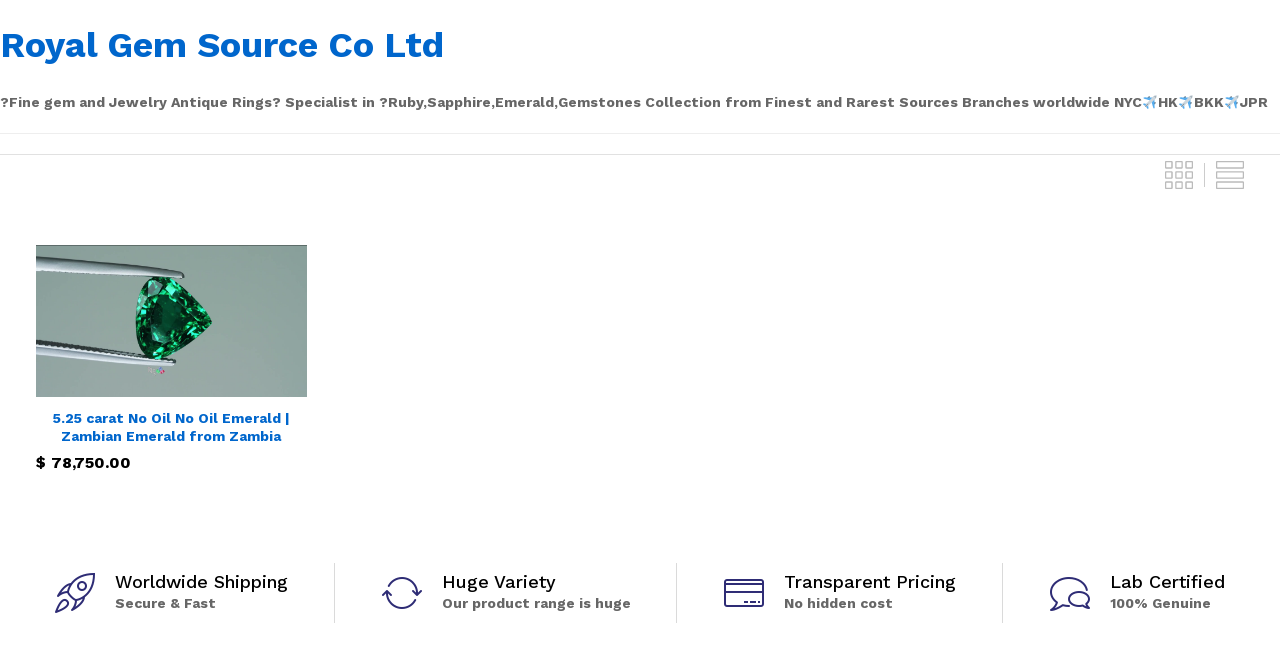

--- FILE ---
content_type: text/html; charset=UTF-8
request_url: https://www.lakhigemsgroup.net/carat-weight/5-25/
body_size: 21680
content:
<!DOCTYPE html>
<html lang="en-US">
<head>
<link rel="profile" href="https://gmpg.org/xfn/11" />
<meta http-equiv="Content-Type" content="text/html; charset=UTF-8" />

<title>5.25 &#8211; Royal Gem Source Co Ltd</title>

<link rel="stylesheet" href="https://www.lakhigemsgroup.net/wp-content/themes/martfury-child/style.css" type="text/css" media="screen" />
<link rel="pingback" href="https://www.lakhigemsgroup.net/xmlrpc.php" />



<title>5.25 &#8211; Royal Gem Source Co Ltd</title>
<meta name='robots' content='max-image-preview:large' />
<link rel="alternate" type="application/rss+xml" title="Royal Gem Source Co Ltd &raquo; Feed" href="https://www.lakhigemsgroup.net/feed/" />
<link rel="alternate" type="application/rss+xml" title="Royal Gem Source Co Ltd &raquo; Comments Feed" href="https://www.lakhigemsgroup.net/comments/feed/" />
<!-- XforWooCommerce SEO - https://xforwoocommerce.com :START -->
<link rel="canonical" href="https://www.lakhigemsgroup.net/product/5-25-carat-no-oil-no-oil-emerald-zambian-emerald-from-zambia/" />
<meta itemprop="name" content="5.25 - Royal Gem Source Co Ltd" />
<meta itemprop="image" content="https://www.lakhigemsgroup.net/wp-content/uploads/2023/12/BCS000035-5.25-EM-NON-PR-ZAM-G-GRS2019-017112-PSSS-KNNN-10.92X12.09X7.53-@-F1.webp" />
<link rel="publisher" href="https://plus.google.com//posts" />
<link rel="author" href="https://plus.google.com//posts" />
<meta property="og:locale" content="en_US" />
<meta property="og:type" content="article" />
<meta property="og:url" content="https://www.lakhigemsgroup.net/product/5-25-carat-no-oil-no-oil-emerald-zambian-emerald-from-zambia/" />
<meta property="og:site_name" content="Royal Gem Source Co Ltd" />
<meta property="og:title" content="5.25 - Royal Gem Source Co Ltd" />
<meta property="og:updated_time" content="2024-12-07+0712:54:41+0700" />
<meta property="og:image" content="https://www.lakhigemsgroup.net/wp-content/uploads/2023/12/BCS000035-5.25-EM-NON-PR-ZAM-G-GRS2019-017112-PSSS-KNNN-10.92X12.09X7.53-@-F1.webp" />
<meta property="og:width" content="1920" />
<meta property="og:height" content="1080" />
<meta property="article:published_time" content="2024-12-07+0712:54:41+0700" />
<meta property="article:modified_time" content="2024-12-07+0712:54:41+0700" />
<meta property="article:publisher" content="https://www.facebook.com/" />
<meta property="article:author" content="https://www.facebook.com/" />
<meta name="twitter:card" content="summary" />
<meta name="twitter:title" content="5.25 - Royal Gem Source Co Ltd" />
<meta name="twitter:site" content="@" />
<meta name="twitter:creator" content="@" />
<meta name="twitter:image" content="https://www.lakhigemsgroup.net/wp-content/uploads/2023/12/BCS000035-5.25-EM-NON-PR-ZAM-G-GRS2019-017112-PSSS-KNNN-10.92X12.09X7.53-@-F1.webp" />
<!-- XforWooCommerce :END -->
<link rel="alternate" type="application/rss+xml" title="Royal Gem Source Co Ltd &raquo; 5.25 Carat Weight Feed" href="https://www.lakhigemsgroup.net/carat-weight/5-25/feed/" />
<script type="text/javascript">
/* <![CDATA[ */
window._wpemojiSettings = {"baseUrl":"https:\/\/s.w.org\/images\/core\/emoji\/14.0.0\/72x72\/","ext":".png","svgUrl":"https:\/\/s.w.org\/images\/core\/emoji\/14.0.0\/svg\/","svgExt":".svg","source":{"concatemoji":"https:\/\/www.lakhigemsgroup.net\/wp-includes\/js\/wp-emoji-release.min.js?ver=6.4.7"}};
/*! This file is auto-generated */
!function(i,n){var o,s,e;function c(e){try{var t={supportTests:e,timestamp:(new Date).valueOf()};sessionStorage.setItem(o,JSON.stringify(t))}catch(e){}}function p(e,t,n){e.clearRect(0,0,e.canvas.width,e.canvas.height),e.fillText(t,0,0);var t=new Uint32Array(e.getImageData(0,0,e.canvas.width,e.canvas.height).data),r=(e.clearRect(0,0,e.canvas.width,e.canvas.height),e.fillText(n,0,0),new Uint32Array(e.getImageData(0,0,e.canvas.width,e.canvas.height).data));return t.every(function(e,t){return e===r[t]})}function u(e,t,n){switch(t){case"flag":return n(e,"\ud83c\udff3\ufe0f\u200d\u26a7\ufe0f","\ud83c\udff3\ufe0f\u200b\u26a7\ufe0f")?!1:!n(e,"\ud83c\uddfa\ud83c\uddf3","\ud83c\uddfa\u200b\ud83c\uddf3")&&!n(e,"\ud83c\udff4\udb40\udc67\udb40\udc62\udb40\udc65\udb40\udc6e\udb40\udc67\udb40\udc7f","\ud83c\udff4\u200b\udb40\udc67\u200b\udb40\udc62\u200b\udb40\udc65\u200b\udb40\udc6e\u200b\udb40\udc67\u200b\udb40\udc7f");case"emoji":return!n(e,"\ud83e\udef1\ud83c\udffb\u200d\ud83e\udef2\ud83c\udfff","\ud83e\udef1\ud83c\udffb\u200b\ud83e\udef2\ud83c\udfff")}return!1}function f(e,t,n){var r="undefined"!=typeof WorkerGlobalScope&&self instanceof WorkerGlobalScope?new OffscreenCanvas(300,150):i.createElement("canvas"),a=r.getContext("2d",{willReadFrequently:!0}),o=(a.textBaseline="top",a.font="600 32px Arial",{});return e.forEach(function(e){o[e]=t(a,e,n)}),o}function t(e){var t=i.createElement("script");t.src=e,t.defer=!0,i.head.appendChild(t)}"undefined"!=typeof Promise&&(o="wpEmojiSettingsSupports",s=["flag","emoji"],n.supports={everything:!0,everythingExceptFlag:!0},e=new Promise(function(e){i.addEventListener("DOMContentLoaded",e,{once:!0})}),new Promise(function(t){var n=function(){try{var e=JSON.parse(sessionStorage.getItem(o));if("object"==typeof e&&"number"==typeof e.timestamp&&(new Date).valueOf()<e.timestamp+604800&&"object"==typeof e.supportTests)return e.supportTests}catch(e){}return null}();if(!n){if("undefined"!=typeof Worker&&"undefined"!=typeof OffscreenCanvas&&"undefined"!=typeof URL&&URL.createObjectURL&&"undefined"!=typeof Blob)try{var e="postMessage("+f.toString()+"("+[JSON.stringify(s),u.toString(),p.toString()].join(",")+"));",r=new Blob([e],{type:"text/javascript"}),a=new Worker(URL.createObjectURL(r),{name:"wpTestEmojiSupports"});return void(a.onmessage=function(e){c(n=e.data),a.terminate(),t(n)})}catch(e){}c(n=f(s,u,p))}t(n)}).then(function(e){for(var t in e)n.supports[t]=e[t],n.supports.everything=n.supports.everything&&n.supports[t],"flag"!==t&&(n.supports.everythingExceptFlag=n.supports.everythingExceptFlag&&n.supports[t]);n.supports.everythingExceptFlag=n.supports.everythingExceptFlag&&!n.supports.flag,n.DOMReady=!1,n.readyCallback=function(){n.DOMReady=!0}}).then(function(){return e}).then(function(){var e;n.supports.everything||(n.readyCallback(),(e=n.source||{}).concatemoji?t(e.concatemoji):e.wpemoji&&e.twemoji&&(t(e.twemoji),t(e.wpemoji)))}))}((window,document),window._wpemojiSettings);
/* ]]> */
</script>
<link rel='stylesheet' id='linearicons-css' href='https://www.lakhigemsgroup.net/wp-content/plugins/martfury-addons/assets/css/linearicons.min.css?ver=1.0.0' type='text/css' media='all' />
<link rel='stylesheet' id='wptwa-public-css' href='https://www.lakhigemsgroup.net/wp-content/plugins/wpt-whatsapp/assets/css/public.css?ver=2.2.5' type='text/css' media='all' />
<link rel='stylesheet' id='wptwa-generated-css' href='https://www.lakhigemsgroup.net/wp-content/plugins/wpt-whatsapp/assets/css/auto-generated-wptwa.css?ver=1583386804' type='text/css' media='all' />
<style id='wp-emoji-styles-inline-css' type='text/css'>

	img.wp-smiley, img.emoji {
		display: inline !important;
		border: none !important;
		box-shadow: none !important;
		height: 1em !important;
		width: 1em !important;
		margin: 0 0.07em !important;
		vertical-align: -0.1em !important;
		background: none !important;
		padding: 0 !important;
	}
</style>
<link rel='stylesheet' id='wp-block-library-css' href='https://www.lakhigemsgroup.net/wp-includes/css/dist/block-library/style.min.css?ver=6.4.7' type='text/css' media='all' />
<style id='wp-block-library-theme-inline-css' type='text/css'>
.wp-block-audio figcaption{color:#555;font-size:13px;text-align:center}.is-dark-theme .wp-block-audio figcaption{color:hsla(0,0%,100%,.65)}.wp-block-audio{margin:0 0 1em}.wp-block-code{border:1px solid #ccc;border-radius:4px;font-family:Menlo,Consolas,monaco,monospace;padding:.8em 1em}.wp-block-embed figcaption{color:#555;font-size:13px;text-align:center}.is-dark-theme .wp-block-embed figcaption{color:hsla(0,0%,100%,.65)}.wp-block-embed{margin:0 0 1em}.blocks-gallery-caption{color:#555;font-size:13px;text-align:center}.is-dark-theme .blocks-gallery-caption{color:hsla(0,0%,100%,.65)}.wp-block-image figcaption{color:#555;font-size:13px;text-align:center}.is-dark-theme .wp-block-image figcaption{color:hsla(0,0%,100%,.65)}.wp-block-image{margin:0 0 1em}.wp-block-pullquote{border-bottom:4px solid;border-top:4px solid;color:currentColor;margin-bottom:1.75em}.wp-block-pullquote cite,.wp-block-pullquote footer,.wp-block-pullquote__citation{color:currentColor;font-size:.8125em;font-style:normal;text-transform:uppercase}.wp-block-quote{border-left:.25em solid;margin:0 0 1.75em;padding-left:1em}.wp-block-quote cite,.wp-block-quote footer{color:currentColor;font-size:.8125em;font-style:normal;position:relative}.wp-block-quote.has-text-align-right{border-left:none;border-right:.25em solid;padding-left:0;padding-right:1em}.wp-block-quote.has-text-align-center{border:none;padding-left:0}.wp-block-quote.is-large,.wp-block-quote.is-style-large,.wp-block-quote.is-style-plain{border:none}.wp-block-search .wp-block-search__label{font-weight:700}.wp-block-search__button{border:1px solid #ccc;padding:.375em .625em}:where(.wp-block-group.has-background){padding:1.25em 2.375em}.wp-block-separator.has-css-opacity{opacity:.4}.wp-block-separator{border:none;border-bottom:2px solid;margin-left:auto;margin-right:auto}.wp-block-separator.has-alpha-channel-opacity{opacity:1}.wp-block-separator:not(.is-style-wide):not(.is-style-dots){width:100px}.wp-block-separator.has-background:not(.is-style-dots){border-bottom:none;height:1px}.wp-block-separator.has-background:not(.is-style-wide):not(.is-style-dots){height:2px}.wp-block-table{margin:0 0 1em}.wp-block-table td,.wp-block-table th{word-break:normal}.wp-block-table figcaption{color:#555;font-size:13px;text-align:center}.is-dark-theme .wp-block-table figcaption{color:hsla(0,0%,100%,.65)}.wp-block-video figcaption{color:#555;font-size:13px;text-align:center}.is-dark-theme .wp-block-video figcaption{color:hsla(0,0%,100%,.65)}.wp-block-video{margin:0 0 1em}.wp-block-template-part.has-background{margin-bottom:0;margin-top:0;padding:1.25em 2.375em}
</style>
<link rel='stylesheet' id='wc-blocks-vendors-style-css' href='https://www.lakhigemsgroup.net/wp-content/plugins/woocommerce/packages/woocommerce-blocks/build/wc-blocks-vendors-style.css?ver=8.5.1' type='text/css' media='all' />
<link rel='stylesheet' id='wc-blocks-style-css' href='https://www.lakhigemsgroup.net/wp-content/plugins/woocommerce/packages/woocommerce-blocks/build/wc-blocks-style.css?ver=8.5.1' type='text/css' media='all' />
<style id='classic-theme-styles-inline-css' type='text/css'>
/*! This file is auto-generated */
.wp-block-button__link{color:#fff;background-color:#32373c;border-radius:9999px;box-shadow:none;text-decoration:none;padding:calc(.667em + 2px) calc(1.333em + 2px);font-size:1.125em}.wp-block-file__button{background:#32373c;color:#fff;text-decoration:none}
</style>
<style id='global-styles-inline-css' type='text/css'>
body{--wp--preset--color--black: #000000;--wp--preset--color--cyan-bluish-gray: #abb8c3;--wp--preset--color--white: #ffffff;--wp--preset--color--pale-pink: #f78da7;--wp--preset--color--vivid-red: #cf2e2e;--wp--preset--color--luminous-vivid-orange: #ff6900;--wp--preset--color--luminous-vivid-amber: #fcb900;--wp--preset--color--light-green-cyan: #7bdcb5;--wp--preset--color--vivid-green-cyan: #00d084;--wp--preset--color--pale-cyan-blue: #8ed1fc;--wp--preset--color--vivid-cyan-blue: #0693e3;--wp--preset--color--vivid-purple: #9b51e0;--wp--preset--gradient--vivid-cyan-blue-to-vivid-purple: linear-gradient(135deg,rgba(6,147,227,1) 0%,rgb(155,81,224) 100%);--wp--preset--gradient--light-green-cyan-to-vivid-green-cyan: linear-gradient(135deg,rgb(122,220,180) 0%,rgb(0,208,130) 100%);--wp--preset--gradient--luminous-vivid-amber-to-luminous-vivid-orange: linear-gradient(135deg,rgba(252,185,0,1) 0%,rgba(255,105,0,1) 100%);--wp--preset--gradient--luminous-vivid-orange-to-vivid-red: linear-gradient(135deg,rgba(255,105,0,1) 0%,rgb(207,46,46) 100%);--wp--preset--gradient--very-light-gray-to-cyan-bluish-gray: linear-gradient(135deg,rgb(238,238,238) 0%,rgb(169,184,195) 100%);--wp--preset--gradient--cool-to-warm-spectrum: linear-gradient(135deg,rgb(74,234,220) 0%,rgb(151,120,209) 20%,rgb(207,42,186) 40%,rgb(238,44,130) 60%,rgb(251,105,98) 80%,rgb(254,248,76) 100%);--wp--preset--gradient--blush-light-purple: linear-gradient(135deg,rgb(255,206,236) 0%,rgb(152,150,240) 100%);--wp--preset--gradient--blush-bordeaux: linear-gradient(135deg,rgb(254,205,165) 0%,rgb(254,45,45) 50%,rgb(107,0,62) 100%);--wp--preset--gradient--luminous-dusk: linear-gradient(135deg,rgb(255,203,112) 0%,rgb(199,81,192) 50%,rgb(65,88,208) 100%);--wp--preset--gradient--pale-ocean: linear-gradient(135deg,rgb(255,245,203) 0%,rgb(182,227,212) 50%,rgb(51,167,181) 100%);--wp--preset--gradient--electric-grass: linear-gradient(135deg,rgb(202,248,128) 0%,rgb(113,206,126) 100%);--wp--preset--gradient--midnight: linear-gradient(135deg,rgb(2,3,129) 0%,rgb(40,116,252) 100%);--wp--preset--font-size--small: 13px;--wp--preset--font-size--medium: 20px;--wp--preset--font-size--large: 36px;--wp--preset--font-size--x-large: 42px;--wp--preset--spacing--20: 0.44rem;--wp--preset--spacing--30: 0.67rem;--wp--preset--spacing--40: 1rem;--wp--preset--spacing--50: 1.5rem;--wp--preset--spacing--60: 2.25rem;--wp--preset--spacing--70: 3.38rem;--wp--preset--spacing--80: 5.06rem;--wp--preset--shadow--natural: 6px 6px 9px rgba(0, 0, 0, 0.2);--wp--preset--shadow--deep: 12px 12px 50px rgba(0, 0, 0, 0.4);--wp--preset--shadow--sharp: 6px 6px 0px rgba(0, 0, 0, 0.2);--wp--preset--shadow--outlined: 6px 6px 0px -3px rgba(255, 255, 255, 1), 6px 6px rgba(0, 0, 0, 1);--wp--preset--shadow--crisp: 6px 6px 0px rgba(0, 0, 0, 1);}:where(.is-layout-flex){gap: 0.5em;}:where(.is-layout-grid){gap: 0.5em;}body .is-layout-flow > .alignleft{float: left;margin-inline-start: 0;margin-inline-end: 2em;}body .is-layout-flow > .alignright{float: right;margin-inline-start: 2em;margin-inline-end: 0;}body .is-layout-flow > .aligncenter{margin-left: auto !important;margin-right: auto !important;}body .is-layout-constrained > .alignleft{float: left;margin-inline-start: 0;margin-inline-end: 2em;}body .is-layout-constrained > .alignright{float: right;margin-inline-start: 2em;margin-inline-end: 0;}body .is-layout-constrained > .aligncenter{margin-left: auto !important;margin-right: auto !important;}body .is-layout-constrained > :where(:not(.alignleft):not(.alignright):not(.alignfull)){max-width: var(--wp--style--global--content-size);margin-left: auto !important;margin-right: auto !important;}body .is-layout-constrained > .alignwide{max-width: var(--wp--style--global--wide-size);}body .is-layout-flex{display: flex;}body .is-layout-flex{flex-wrap: wrap;align-items: center;}body .is-layout-flex > *{margin: 0;}body .is-layout-grid{display: grid;}body .is-layout-grid > *{margin: 0;}:where(.wp-block-columns.is-layout-flex){gap: 2em;}:where(.wp-block-columns.is-layout-grid){gap: 2em;}:where(.wp-block-post-template.is-layout-flex){gap: 1.25em;}:where(.wp-block-post-template.is-layout-grid){gap: 1.25em;}.has-black-color{color: var(--wp--preset--color--black) !important;}.has-cyan-bluish-gray-color{color: var(--wp--preset--color--cyan-bluish-gray) !important;}.has-white-color{color: var(--wp--preset--color--white) !important;}.has-pale-pink-color{color: var(--wp--preset--color--pale-pink) !important;}.has-vivid-red-color{color: var(--wp--preset--color--vivid-red) !important;}.has-luminous-vivid-orange-color{color: var(--wp--preset--color--luminous-vivid-orange) !important;}.has-luminous-vivid-amber-color{color: var(--wp--preset--color--luminous-vivid-amber) !important;}.has-light-green-cyan-color{color: var(--wp--preset--color--light-green-cyan) !important;}.has-vivid-green-cyan-color{color: var(--wp--preset--color--vivid-green-cyan) !important;}.has-pale-cyan-blue-color{color: var(--wp--preset--color--pale-cyan-blue) !important;}.has-vivid-cyan-blue-color{color: var(--wp--preset--color--vivid-cyan-blue) !important;}.has-vivid-purple-color{color: var(--wp--preset--color--vivid-purple) !important;}.has-black-background-color{background-color: var(--wp--preset--color--black) !important;}.has-cyan-bluish-gray-background-color{background-color: var(--wp--preset--color--cyan-bluish-gray) !important;}.has-white-background-color{background-color: var(--wp--preset--color--white) !important;}.has-pale-pink-background-color{background-color: var(--wp--preset--color--pale-pink) !important;}.has-vivid-red-background-color{background-color: var(--wp--preset--color--vivid-red) !important;}.has-luminous-vivid-orange-background-color{background-color: var(--wp--preset--color--luminous-vivid-orange) !important;}.has-luminous-vivid-amber-background-color{background-color: var(--wp--preset--color--luminous-vivid-amber) !important;}.has-light-green-cyan-background-color{background-color: var(--wp--preset--color--light-green-cyan) !important;}.has-vivid-green-cyan-background-color{background-color: var(--wp--preset--color--vivid-green-cyan) !important;}.has-pale-cyan-blue-background-color{background-color: var(--wp--preset--color--pale-cyan-blue) !important;}.has-vivid-cyan-blue-background-color{background-color: var(--wp--preset--color--vivid-cyan-blue) !important;}.has-vivid-purple-background-color{background-color: var(--wp--preset--color--vivid-purple) !important;}.has-black-border-color{border-color: var(--wp--preset--color--black) !important;}.has-cyan-bluish-gray-border-color{border-color: var(--wp--preset--color--cyan-bluish-gray) !important;}.has-white-border-color{border-color: var(--wp--preset--color--white) !important;}.has-pale-pink-border-color{border-color: var(--wp--preset--color--pale-pink) !important;}.has-vivid-red-border-color{border-color: var(--wp--preset--color--vivid-red) !important;}.has-luminous-vivid-orange-border-color{border-color: var(--wp--preset--color--luminous-vivid-orange) !important;}.has-luminous-vivid-amber-border-color{border-color: var(--wp--preset--color--luminous-vivid-amber) !important;}.has-light-green-cyan-border-color{border-color: var(--wp--preset--color--light-green-cyan) !important;}.has-vivid-green-cyan-border-color{border-color: var(--wp--preset--color--vivid-green-cyan) !important;}.has-pale-cyan-blue-border-color{border-color: var(--wp--preset--color--pale-cyan-blue) !important;}.has-vivid-cyan-blue-border-color{border-color: var(--wp--preset--color--vivid-cyan-blue) !important;}.has-vivid-purple-border-color{border-color: var(--wp--preset--color--vivid-purple) !important;}.has-vivid-cyan-blue-to-vivid-purple-gradient-background{background: var(--wp--preset--gradient--vivid-cyan-blue-to-vivid-purple) !important;}.has-light-green-cyan-to-vivid-green-cyan-gradient-background{background: var(--wp--preset--gradient--light-green-cyan-to-vivid-green-cyan) !important;}.has-luminous-vivid-amber-to-luminous-vivid-orange-gradient-background{background: var(--wp--preset--gradient--luminous-vivid-amber-to-luminous-vivid-orange) !important;}.has-luminous-vivid-orange-to-vivid-red-gradient-background{background: var(--wp--preset--gradient--luminous-vivid-orange-to-vivid-red) !important;}.has-very-light-gray-to-cyan-bluish-gray-gradient-background{background: var(--wp--preset--gradient--very-light-gray-to-cyan-bluish-gray) !important;}.has-cool-to-warm-spectrum-gradient-background{background: var(--wp--preset--gradient--cool-to-warm-spectrum) !important;}.has-blush-light-purple-gradient-background{background: var(--wp--preset--gradient--blush-light-purple) !important;}.has-blush-bordeaux-gradient-background{background: var(--wp--preset--gradient--blush-bordeaux) !important;}.has-luminous-dusk-gradient-background{background: var(--wp--preset--gradient--luminous-dusk) !important;}.has-pale-ocean-gradient-background{background: var(--wp--preset--gradient--pale-ocean) !important;}.has-electric-grass-gradient-background{background: var(--wp--preset--gradient--electric-grass) !important;}.has-midnight-gradient-background{background: var(--wp--preset--gradient--midnight) !important;}.has-small-font-size{font-size: var(--wp--preset--font-size--small) !important;}.has-medium-font-size{font-size: var(--wp--preset--font-size--medium) !important;}.has-large-font-size{font-size: var(--wp--preset--font-size--large) !important;}.has-x-large-font-size{font-size: var(--wp--preset--font-size--x-large) !important;}
.wp-block-navigation a:where(:not(.wp-element-button)){color: inherit;}
:where(.wp-block-post-template.is-layout-flex){gap: 1.25em;}:where(.wp-block-post-template.is-layout-grid){gap: 1.25em;}
:where(.wp-block-columns.is-layout-flex){gap: 2em;}:where(.wp-block-columns.is-layout-grid){gap: 2em;}
.wp-block-pullquote{font-size: 1.5em;line-height: 1.6;}
</style>
<link rel='stylesheet' id='ap-front-css' href='https://www.lakhigemsgroup.net/wp-content/plugins/alphabetic-pagination/css/front-style.css?ver=1769675087' type='text/css' media='all' />
<link rel='stylesheet' id='contact-form-7-css' href='https://www.lakhigemsgroup.net/wp-content/plugins/contact-form-7/includes/css/styles.css?ver=5.5.2' type='text/css' media='all' />
<link rel='stylesheet' id='rs-plugin-settings-css' href='https://www.lakhigemsgroup.net/wp-content/plugins/revslider/public/assets/css/rs6.css?ver=6.2.1' type='text/css' media='all' />
<style id='rs-plugin-settings-inline-css' type='text/css'>
#rs-demo-id {}
</style>
<link rel='stylesheet' id='woof-css' href='https://www.lakhigemsgroup.net/wp-content/plugins/woocommerce-products-filter/css/front.css?ver=2.2.4' type='text/css' media='all' />
<link rel='stylesheet' id='chosen-drop-down-css' href='https://www.lakhigemsgroup.net/wp-content/plugins/woocommerce-products-filter/js/chosen/chosen.min.css?ver=2.2.4' type='text/css' media='all' />
<link rel='stylesheet' id='plainoverlay-css' href='https://www.lakhigemsgroup.net/wp-content/plugins/woocommerce-products-filter/css/plainoverlay.css?ver=2.2.4' type='text/css' media='all' />
<link rel='stylesheet' id='icheck-jquery-color-css' href='https://www.lakhigemsgroup.net/wp-content/plugins/woocommerce-products-filter/js/icheck/skins/flat/blue.css?ver=2.2.4' type='text/css' media='all' />
<link rel='stylesheet' id='woof_color_html_items-css' href='https://www.lakhigemsgroup.net/wp-content/plugins/woocommerce-products-filter/ext/color/css/html_types/color.css?ver=2.2.4' type='text/css' media='all' />
<link rel='stylesheet' id='woof_image_html_items-css' href='https://www.lakhigemsgroup.net/wp-content/plugins/woocommerce-products-filter/ext/image/css/html_types/image.css?ver=2.2.4' type='text/css' media='all' />
<link rel='stylesheet' id='woof_label_html_items-css' href='https://www.lakhigemsgroup.net/wp-content/plugins/woocommerce-products-filter/ext/label/css/html_types/label.css?ver=2.2.4' type='text/css' media='all' />
<link rel='stylesheet' id='woof_select_hierarchy_html_items-css' href='https://www.lakhigemsgroup.net/wp-content/plugins/woocommerce-products-filter/ext/select_hierarchy/css/html_types/select_hierarchy.css?ver=2.2.4' type='text/css' media='all' />
<link rel='stylesheet' id='woof_slider_html_items-css' href='https://www.lakhigemsgroup.net/wp-content/plugins/woocommerce-products-filter/ext/slider/css/html_types/slider.css?ver=2.2.4' type='text/css' media='all' />
<link rel='stylesheet' id='woocommerce-general-css' href='https://www.lakhigemsgroup.net/wp-content/plugins/woocommerce/assets/css/woocommerce.css?ver=7.0.0' type='text/css' media='all' />
<style id='woocommerce-inline-inline-css' type='text/css'>
.woocommerce form .form-row .required { visibility: visible; }
</style>
<link rel='stylesheet' id='wcwar-product-css-css' href='https://www.lakhigemsgroup.net/wp-content/plugins/xforwoocommerce/x-pack/woocommerce-warranties-and-returns/assets/css/product.css?ver=6.4.7' type='text/css' media='all' />
<link rel='stylesheet' id='custom_splitit_checkout_page_css-css' href='https://www.lakhigemsgroup.net/wp-content/plugins/splitit-installment-payments/assets/css/style.css?ver=6.4.7' type='text/css' media='all' />
<link rel='stylesheet' id='ywcrbp_product_frontend_style-css' href='https://www.lakhigemsgroup.net/wp-content/plugins/yith-woocommerce-role-based-prices-premium/assets/css/ywcrbp_product_frontend.css?ver=1.6.0' type='text/css' media='all' />
<link rel='stylesheet' id='ywsl_frontend-css' href='https://www.lakhigemsgroup.net/wp-content/plugins/yith-woocommerce-social-login-premium/assets/css/frontend.css?ver=1.10.0' type='text/css' media='all' />
<link rel='stylesheet' id='martfury-fonts-css' href='https://fonts.googleapis.com/css?family=Work+Sans%3A300%2C400%2C500%2C600%2C700%7CLibre+Baskerville%3A400%2C700&#038;subset=latin%2Clatin-ext&#038;ver=20170801' type='text/css' media='all' />
<link rel='stylesheet' id='ionicons-css' href='https://www.lakhigemsgroup.net/wp-content/themes/martfury/css/ionicons.min.css?ver=2.0.0' type='text/css' media='all' />
<link rel='stylesheet' id='eleganticons-css' href='https://www.lakhigemsgroup.net/wp-content/themes/martfury/css/eleganticons.min.css?ver=1.0.0' type='text/css' media='all' />
<link rel='stylesheet' id='bootstrap-css' href='https://www.lakhigemsgroup.net/wp-content/themes/martfury/css/bootstrap.min.css?ver=3.3.7' type='text/css' media='all' />
<link rel='stylesheet' id='martfury-css' href='https://www.lakhigemsgroup.net/wp-content/themes/martfury/style.css?ver=20190711' type='text/css' media='all' />
<style id='martfury-inline-css' type='text/css'>
.site-header .logo img  {height:100px; }	/* Color Scheme */

	/* Color */

	a:hover, 
	.primary-color, 
	.site-header .products-cats-menu .menu > li:hover > a, 
	.header-layout-3 .site-header .primary-nav > ul > li > a:hover, 
	.header-layout-6 .site-header .primary-nav > ul > li > a:hover, 
	.header-layout-6 .site-header .primary-nav > ul > li.current-menu-parent > a,.header-layout-6 .site-header .primary-nav > ul > li.current-menu-item > a,.header-layout-6 .site-header .primary-nav > ul > li.current-menu-ancestor > a, 
	.page-header .breadcrumbs, 
	.single-post-header .entry-metas a:hover, 
	.single-post-header.layout-2.has-bg .entry-metas a:hover, 
	.page-header-catalog .page-breadcrumbs a:hover, 
	.page-header-page .page-breadcrumbs a:hover, 
	.page-header-default .page-breadcrumbs a:hover, 
	.nav li li a:hover, 
	.blog-wapper .categories-links a:hover, 
	.blog-wapper .entry-title a:hover, 
	.blog-wapper .entry-meta a:hover, 
	.blog-wapper.sticky .entry-title:hover:before, 
	.numeric-navigation .page-numbers.current,.numeric-navigation .page-numbers:hover, 
	.single-post .entry-header .entry-metas a:hover, 
	.single-post .entry-format.format-quote blockquote cite a:hover, 
	.single-post .entry-footer .tags-links a:hover, 
	.single-post .post-navigation .nav-links a:hover, 
	.error-404 .page-content a, 
	.woocommerce ul.products li.product.product-category:hover .woocommerce-loop-category__title,.woocommerce ul.products li.product.product-category:hover .count, 
	.woocommerce ul.products li.product .mf-product-details-hover .sold-by-meta a:hover, 
	.woocommerce ul.products li.product .mf-product-details-hover .product-title, 
	.woocommerce ul.products li.product h2:hover a, 
	.woocommerce.shop-view-list .mf-shop-content ul.products li.product .mf-product-details h2 a:hover, 
	.woocommerce.shop-view-list .mf-shop-content ul.products li.product .mf-product-details .mf-product-price-box .yith-wcwl-add-to-wishlist .yith-wcwl-add-button > a:hover,.woocommerce.shop-view-list .mf-shop-content ul.products li.product .mf-product-details .mf-product-price-box .yith-wcwl-add-to-wishlist .yith-wcwl-wishlistaddedbrowse > a:hover,.woocommerce.shop-view-list .mf-shop-content ul.products li.product .mf-product-details .mf-product-price-box .yith-wcwl-add-to-wishlist .yith-wcwl-wishlistexistsbrowse > a:hover, 
	.woocommerce.shop-view-list .mf-shop-content ul.products li.product .mf-product-details .mf-product-price-box .compare-button .compare:hover, 
	.woocommerce-cart .woocommerce table.shop_table td.product-remove .mf-remove:hover, 
	.woocommerce-account .woocommerce .woocommerce-MyAccount-navigation ul li:not(.is-active) a:hover, 
	.woocommerce-account .woocommerce .woocommerce-Addresses .woocommerce-Address .woocommerce-Address-edit .edit:hover, 
	.catalog-sidebar .woocommerce-widget-layered-nav .woocommerce-widget-layered-nav-list .woocommerce-widget-layered-nav-list__item.chosen.show-swatch .swatch-label, 
	.catalog-sidebar .widget_rating_filter ul .wc-layered-nav-rating.chosen a:after, 
	.catalog-sidebar .widget_rating_filter ul .wc-layered-nav-rating.chosen.show-swatch .swatch-label, 
	.mf-catalog-topbar .widget .woocommerce-ordering li li .active, 
	.mf-catalog-topbar .woocommerce-widget-layered-nav .woocommerce-widget-layered-nav-list .woocommerce-widget-layered-nav-list__item.show-swatch.chosen .swatch-color:before, 
	.mf-catalog-topbar .catalog-filter-actived .remove-filter-actived, 
	.mf-products-top-carousel .carousel-header .cats-list li a:hover, 
	.mf-catalog-top-categories .top-categories-list .categories-list > li:hover > a, 
	.mf-catalog-top-categories .top-categories-grid .cats-list .parent-cat:hover, 
	.mf-catalog-top-categories .top-categories-grid .cats-list ul li.view-more a:hover, 
	.mf-other-categories .categories-list .cats-list .parent-cat:hover, 
	.dokan-dashboard .dokan-dashboard-wrap .dokan-table a:hover, 
	.dokan-widget-area .dokan-category-menu #cat-drop-stack > ul li.parent-cat-wrap a:hover, 
	.dokan-store.shop-view-list .seller-items ul.products li.product .mf-product-details h2 a:hover, 
	.dokan-store.shop-view-list .seller-items ul.products li.product .mf-product-details .mf-product-price-box .yith-wcwl-add-to-wishlist .yith-wcwl-add-button > a:hover,.dokan-store.shop-view-list .seller-items ul.products li.product .mf-product-details .mf-product-price-box .yith-wcwl-add-to-wishlist .yith-wcwl-wishlistaddedbrowse > a:hover,.dokan-store.shop-view-list .seller-items ul.products li.product .mf-product-details .mf-product-price-box .yith-wcwl-add-to-wishlist .yith-wcwl-wishlistexistsbrowse > a:hover, 
	.dokan-store.shop-view-list .seller-items ul.products li.product .mf-product-details .mf-product-price-box .compare-button .compare:hover, 
	.comment-respond .logged-in-as a:hover, 
	.widget ul li a:hover, 
	.widget_product_tag_cloud a:hover, 
	.widget-language ul li a:hover, 
	.widget-language ul li.active a, 
	.widgets-area ul li.current-cat > a,.dokan-store-sidebar ul li.current-cat > a,.widgets-area ul li.chosen > a,.dokan-store-sidebar ul li.chosen > a,.widgets-area ul li.current-cat > .count,.dokan-store-sidebar ul li.current-cat > .count,.widgets-area ul li.chosen > .count,.dokan-store-sidebar ul li.chosen > .count, 
	.widgets-area ul li .children li.current-cat > a,.dokan-store-sidebar ul li .children li.current-cat > a, 
	.widgets-area .mf_widget_product_categories ul li .children li.current-cat > a,.dokan-store-sidebar .mf_widget_product_categories ul li .children li.current-cat > a, 
	.site-footer .footer-info .info-item i, 
	.mf-recently-products .recently-header .link:hover, 
	.martfury-icon-box.icon_position-top-center .box-icon, 
	.martfury-icon-box.icon_position-left .box-icon, 
	.martfury-icon-box .box-url:hover, 
	.martfury-icon-box-2 .box-item .box-icon, 
	.martfury-latest-post .extra-links a:hover, 
	.mf-image-box .box-title a:hover, 
	.martfury-counter .mf-icon,
	.martfury-counter-els .mf-icon, 
	.martfury-testimonial-slides .testimonial-info > i, 
	.martfury-faq_group .g-title, 
	.mf-products-of-category .cats-info .extra-links li a:hover, 
	.mf-products-of-category .cats-info .footer-link .link:hover, 
	.mf-products-of-category .products-box ul.products li.product .product-inner:hover .mf-product-content h2 a, 
	.mf-category-tabs .tabs-header ul li a.active, 
	.mf-category-tabs .tabs-header ul li a.active h2, 
	.mf-products-of-category-2 .cats-header .extra-links li a:hover, 
	.mf-products-of-category-2 .products-side .link:hover, 
	.mf-category-box .cat-header .extra-links li a:hover, 
	.mf-category-box .sub-categories .term-item:hover .term-name, 
	.mf-products-carousel .cat-header .cat-title a:hover, 
	.mf-products-carousel .cat-header .extra-links li a:hover, 
	.mf-product-deals-day ul.products li.product .sold-by-meta a:hover, 
	.mf-product-deals-day .header-link a:hover, 
	.mf-product-deals-carousel .product .entry-summary .product-title a:hover,
	.mf-products-grid .cat-header .tabs-nav li a:hover, .mf-products-grid .cat-header .tabs-nav li a.active,
	.martfury-testimonial-slides.nav-2 .slick-arrow:hover,
	.mf-products-grid .cat-header .link:hover,
	.mf-navigation-mobile .navigation-icon.active,
	.mf-catalog-sorting-mobile .woocommerce-ordering ul li a.active,
	.account-page-promotion .customer-login .tabs-nav a.active,
	.account-page-promotion .login-promotion .pro-list ul li i,
	.sticky-product-info-wapper.viewport .sc-product-info .sc-tabs li a.active {
		color: #2e2c75;
	}

	/* Background Color */

	.btn-primary,.btn,
	.slick-dots li:hover button,.slick-dots li.slick-active button,
	#nprogress .bar,
	.mf-newsletter-popup .newletter-content .mc4wp-form input[type="submit"],
	.site-header .products-search .search-submit,
	.site-header .extras-menu > li > a .mini-item-counter,
	.header-layout-1 .site-header .products-cats-menu:before,
	.header-layout-2 .site-header .main-menu,
	.header-layout-3 .site-header,
	.header-layout-3 .site-header .header-main,
	.header-layout-3 .site-header .products-cats-menu .menu > li:hover,
	.header-layout-4 .site-header,
	.header-layout-4 .site-header .header-main,
	.page-header-catalog .page-title,
	.single-post .post-password-form input[type=submit],
	.woocommerce a.button:not(.add_to_wishlist),.woocommerce button.button,.woocommerce input.button,.woocommerce #respond input#submit,
	.woocommerce a.button:hover,.woocommerce button.button:hover,.woocommerce input.button:hover,.woocommerce #respond input#submit:hover,
	.woocommerce a.button.alt,.woocommerce button.button.alt,.woocommerce input.button.alt:not(.add_to_wishlist),.woocommerce #respond input#submit.alt,
	.woocommerce a.button.alt:hover,.woocommerce button.button.alt:hover,.woocommerce input.button.alt:hover,.woocommerce #respond input#submit.alt:hover,
	
	.woocommerce ul.products li.product .mf-product-thumbnail .compare-button .compare:hover,
	.woocommerce ul.products li.product .mf-product-thumbnail .footer-button > a:hover,.woocommerce ul.products li.product .mf-product-thumbnail .footer-button .added_to_cart:hover,
	.woocommerce.shop-view-list .mf-shop-content ul.products li.product .mf-product-details .mf-product-price-box .button:not(.add_to_wishlist),
	.woocommerce.shop-view-list .mf-shop-content ul.products li.product .mf-product-details .mf-product-price-box .added_to_cart.wc-forward,
	.woocommerce div.product .wc-tabs-wrapper ul.tabs .tl-wc-tab,
	.woocommerce div.product form.cart .single_add_to_cart_button,
	.woocommerce nav.woocommerce-pagination ul li span.current,.woocommerce nav.woocommerce-pagination ul li a:hover,
	.woocommerce-cart .woocommerce table.cart .btn-shop,.woocommerce-cart .woocommerce table.checkout .btn-shop,
	.woocommerce-account .woocommerce .woocommerce-MyAccount-navigation ul li.is-active,
	.woocommerce-account .woocommerce .woocommerce-MyAccount-content .my_account_orders .leave_feedback,
	.mf-product-fbt .product-buttons .mf_add_to_cart_button,
	.mf-product-instagram .slick-slider .slick-dots li.slick-active,
	.mf-product-instagram .slick-slider .slick-dots li:hover button,.mf-product-instagram .slick-slider .slick-dots li.slick-active button,
	.dokan-dashboard .dokan-dashboard-wrap .dokan-btn,
	.dokan-widget-area .seller-form .dokan-btn,
	.dokan-widget-area .seller-form .dokan-btn:hover,
	.dokan-widget-area .dokan-store-contact .dokan-btn,
	.dokan-widget-area .dokan-store-contact .dokan-btn:hover,
	.dokan-store.shop-view-list .seller-items ul.products li.product .mf-product-details .mf-product-price-box .button:not(.add_to_wishlist),
	.dokan-store.shop-view-list .seller-items ul.products li.product .mf-product-details .mf-product-price-box .added_to_cart.wc-forward,
	.dokan-pagination-container ul.dokan-pagination li.active a,.dokan-pagination-container ul.dokan-pagination li a:hover,
	.dokan-seller-listing .store-footer .dokan-btn,
	.comment-respond .form-submit .submit,
	.widget .mc4wp-form input[type="submit"],
	.site-footer .footer-newsletter .newsletter-form .mc4wp-form-fields input[type="submit"],
	.mf-recently-products .product-list li .btn-secondary,
	.martfury-button.color-dark a,
	.martfury-button.color-white a,
	.martfury-journey ul a.active span,.martfury-journey ul a:hover span,
	.martfury-journey-els ul a.active span,.martfury-journey-els ul a:hover span,
	.martfury-member:after,
	.martfury-process .process-step:before,
	.martfury-newletter .mc4wp-form input[type="submit"],.woocommerce ul.products li.product .mf-product-thumbnail .yith-wcwl-add-to-wishlist .yith-wcwl-add-button > a:hover,.woocommerce ul.products li.product .mf-product-thumbnail .yith-wcwl-add-to-wishlist .yith-wcwl-wishlistaddedbrowse > a:hover,.woocommerce ul.products li.product .mf-product-thumbnail .yith-wcwl-add-to-wishlist .yith-wcwl-wishlistexistsbrowse > a:hover,
	.wpcf7 input[type="submit"],
	.mf-category-tabs .tabs-header ul li:after,
	.mf-product-deals-day ul.slick-dots li.slick-active button,
	.mf-product-deals-grid .cat-header,
	.woocommerce .tawc-deal .deal-progress .progress-value,
	.mf-products-list-carousel ul.slick-dots li.slick-active button,
	 .mf-banner-large .banner-price .link,
	 .mf-banner-medium.layout-2 .banner-content .link, 
	 .mf-banner-medium.layout-3 .banner-content .link, 
	 .mf-banner-medium.layout-4 .banner-content .link,
	 .mf-banner-small .box-price,
	 .mf-els-modal-mobile .search-wrapper,
	 .primary-mobile-nav .mobile-nav-header,
	 .mf-els-modal-mobile .mf-cart-mobile .mobile-cart-header,
	 .sticky-header.header-layout-3 .site-header.minimized .mobile-menu, 
	 .sticky-header.header-layout-4 .site-header.minimized .mobile-menu,
	 .wcfm-membership-wrapper #wcfm_membership_container input.wcfm_submit_button,
	  .wcfm-membership-wrapper #wcfm_membership_container input.wcfm_submit_button:hover,
	  .wcfmmp-store-page #wcfmmp-store .add_review button, .wcfmmp-store-page #wcfmmp-store .user_rated, .wcfmmp-store-page #wcfmmp-stores-wrap a.wcfmmp-visit-store,
	  .wcfmmp-store-page #wcfmmp-store .add_review button:hover, .wcfmmp-store-page #wcfmmp-store .user_rated:hover, .wcfmmp-store-page #wcfmmp-stores-wrap a.wcfmmp-visit-store:hover,
	  .aws-container .aws-search-form .aws-search-btn,
	  .aws-container .aws-search-form .aws-search-btn:hover,
	  .aws-search-result .aws_add_to_cart .aws_cart_button,
	  .aws-search-result .aws_add_to_cart .aws_cart_button:hover{
		background-color: #2e2c75;
	}
	
	.widget_shopping_cart_content .woocommerce-mini-cart__buttons .checkout,
	 .header-layout-4 .topbar,
	 .header-layout-3 .topbar{
		background-color: #1f1d66;
	}

	/* Border Color */
	.slick-dots li button, 
	.woocommerce.shop-view-list .mf-shop-content ul.products li.product .mf-product-details .mf-product-price-box .compare-button .compare:hover:after, 
	.woocommerce div.product div.images .product-degree-images, 
	.woocommerce div.product div.images .flex-control-nav li:hover img, 
	.woocommerce div.product div.images .flex-control-nav li img.flex-active, 
	.woocommerce div.product .tawcvs-swatches .swatch.selected, 
	.woocommerce div.product .tawcvs-swatches .swatch.swatch-color.selected:after, 
	.catalog-sidebar .woocommerce-widget-layered-nav .woocommerce-widget-layered-nav-list .woocommerce-widget-layered-nav-list__item.chosen a:before, 
	.catalog-sidebar .woocommerce-widget-layered-nav .woocommerce-widget-layered-nav-list .woocommerce-widget-layered-nav-list__item.chosen.show-swatch .swatch-label, 
	.catalog-sidebar .widget_rating_filter ul .wc-layered-nav-rating.chosen a:before, 
	.catalog-sidebar .widget_rating_filter ul .wc-layered-nav-rating.chosen.show-swatch .swatch-label, 
	.mf-catalog-categories-4 .cat-item:hover, 
	.mf-catalog-top-categories .top-categories-list .categories-list .sub-categories, 
	.mf-catalog-top-categories .top-categories-grid .cats-list ul li.view-more a:hover, 
	.mf-product-instagram .slick-slider .slick-dots li button, 
	.mf-recently-products .recently-header .link:hover, 
	.mf-recently-products .product-list li a:hover, 
	.mf-image-box:hover, 
	.martfury-process .process-step .step, 
	.martfury-bubbles, 
	.mf-product-deals-carousel, 
	.mf-products-list-carousel ul.slick-dots li.slick-active button, 
	.mf-product-deals-grid ul.products,
	.dokan-dashboard input[type="submit"].dokan-btn-theme, .dokan-dashboard a.dokan-btn-theme, .dokan-dashboard .dokan-btn-theme,
	.header-layout-2 .site-header .main-menu,
	.mobile-version .mf-product-deals-carousel.woocommerce .product .woocommerce-product-gallery .flex-control-thumbs li img.flex-active,
	.account-page-promotion .customer-login .tabs-nav a:after{
		border-color: #2e2c75;
	}
	
	.mf-loading:before,
	.woocommerce .blockUI.blockOverlay:after,
	.mf-product-gallery-degree .mf-gallery-degree-spinner:before,
	.mf-vc-loading .mf-vc-loading--wrapper:before {
		  border-color: #2e2c75 #2e2c75 #2e2c75 transparent;
	}
	
	#nprogress .peg {  box-shadow: 0 0 10px #2e2c75, 0 0 5px #2e2c75;}
	
	blockquote {
		border-left-color:#2e2c75;
	}
	
	blockquote {
		border-right-color:#2e2c75;
	}
	
	.mf-product-deals-day .header-link a:hover{border-bottom-color: #2e2c75; }
	.woocommerce .ribbons .ribbon.onsale {background-color:#96b101}#topbar{background-color:#ffffff}.site-header .topbar{background-color:transparent}#site-header .main-menu{background-color:#ffffff}#site-header .main-menu {border-color:#cccccc; border-bottom: none}#site-header .header-bar .widget:after {background-color:#cccccc}#site-header .header-bar a, #site-header .recently-viewed .recently-title,#site-header:not(.minimized) .main-menu .products-cats-menu .cats-menu-title .text, #site-header:not(.minimized) .main-menu .products-cats-menu .cats-menu-title, #site-header .main-menu .primary-nav > ul > li > a, #site-header .main-menu .header-bar,#site-header .header-bar #lang_sel  > ul > li > a, #site-header .header-bar .lang_sel > ul > li > a, #site-header .header-bar #lang_sel > ul > li > a:after, #site-header .header-bar .lang_sel > ul > li > a:after, #site-header .header-bar .mf-currency-widget .current:after{color:#000000}#site-header .header-bar .mf-currency-widget ul li a, #site-header .header-bar #lang_sel ul ul li a {color: #666}#site-header .header-bar a:hover,#site-header .primary-nav > ul > li:hover > a, #site-header .header-bar #lang_sel  > ul > li > a:hover, #site-header .header-bar .lang_sel > ul > li > a:hover, #site-header .header-bar #lang_sel > ul > li > a:hover:after, #site-header .header-bar .lang_sel > ul > li > a:hover:after, #site-header .header-bar .mf-currency-widget .current:hover,#site-header .header-bar .mf-currency-widget .current:hover:after{color:#dd2400}
</style>
<link rel='stylesheet' id='product-loops-css' href='https://www.lakhigemsgroup.net/wp-content/plugins/xforwoocommerce/x-pack/product-loops/assets/css/product-loops.css?ver=1.5.3' type='text/css' media='all' />
<link rel='stylesheet' id='bulk-add-to-cart-xforwc-css-css' href='https://www.lakhigemsgroup.net/wp-content/plugins/xforwoocommerce/x-pack/bulk-add-to-cart-xforwc/assets/css/styles.min.css?ver=1.1.3' type='text/css' media='all' />
<link rel='stylesheet' id='live-search-xforwc-css-css' href='https://www.lakhigemsgroup.net/wp-content/plugins/xforwoocommerce/x-pack/live-search-xforwc/assets/css/styles.min.css?ver=1.2.3' type='text/css' media='all' />
<link rel='stylesheet' id='floating-cart-xforwc-css-css' href='https://www.lakhigemsgroup.net/wp-content/plugins/xforwoocommerce/x-pack/floating-cart-xforwc/assets/css/styles.min.css?ver=1.1.3' type='text/css' media='all' />
<link rel='stylesheet' id='ivpa-style-css' href='https://www.lakhigemsgroup.net/wp-content/plugins/xforwoocommerce/x-pack/improved-variable-product-attributes/assets/css/style.min.css?ver=5.0.3' type='text/css' media='all' />
<link rel='stylesheet' id='isb-style-css' href='https://www.lakhigemsgroup.net/wp-content/plugins/xforwoocommerce/x-pack/improved-sale-badges/assets/css/style.min.css?ver=4.2.3' type='text/css' media='all' />
<link rel='stylesheet' id='wcspp-css' href='https://www.lakhigemsgroup.net/wp-content/plugins/xforwoocommerce/x-pack/share-print-pdf-woocommerce/includes/css/style.css?ver=2.6.3' type='text/css' media='all' />
<link rel='stylesheet' id='woovartables_css-css' href='https://www.lakhigemsgroup.net/wp-content/plugins/woo-variations-table-grid/assets/css/woovartables.css?ver=6.4.7' type='text/css' media='all' />
<link rel='stylesheet' id='martfury-child-style-css' href='https://www.lakhigemsgroup.net/wp-content/themes/martfury-child/style.css?ver=6.4.7' type='text/css' media='all' />
<link rel='stylesheet' id='ubermenu-css' href='https://www.lakhigemsgroup.net/wp-content/plugins/ubermenu/pro/assets/css/ubermenu.min.css?ver=3.6.1' type='text/css' media='all' />
<link rel='stylesheet' id='ubermenu-font-awesome-all-css' href='https://www.lakhigemsgroup.net/wp-content/plugins/ubermenu/assets/fontawesome/css/all.min.css?ver=6.4.7' type='text/css' media='all' />
<link rel='stylesheet' id='prdctfltr-css' href='https://www.lakhigemsgroup.net/wp-content/plugins/xforwoocommerce/x-pack/prdctfltr/includes/css/style.min.css?ver=7.3.4' type='text/css' media='all' />
<script type="text/template" id="tmpl-variation-template">
	<div class="woocommerce-variation-description">{{{ data.variation.variation_description }}}</div>
	<div class="woocommerce-variation-price">{{{ data.variation.price_html }}}</div>
	<div class="woocommerce-variation-availability">{{{ data.variation.availability_html }}}</div>
</script>
<script type="text/template" id="tmpl-unavailable-variation-template">
	<p>Sorry, this product is unavailable. Please choose a different combination.</p>
</script>
<script type="text/javascript" src="https://www.lakhigemsgroup.net/wp-includes/js/jquery/jquery.min.js?ver=3.7.1" id="jquery-core-js"></script>
<script type="text/javascript" src="https://www.lakhigemsgroup.net/wp-includes/js/jquery/jquery-migrate.min.js?ver=3.4.1" id="jquery-migrate-js"></script>
<script type="text/javascript" src="https://www.lakhigemsgroup.net/wp-content/plugins/alphabetic-pagination/js/scripts.js?ver=6.4.7" id="ap-scripts-js"></script>
<script type="text/javascript" src="https://www.lakhigemsgroup.net/wp-content/plugins/revslider/public/assets/js/rbtools.min.js?ver=6.0" id="tp-tools-js"></script>
<script type="text/javascript" src="https://www.lakhigemsgroup.net/wp-content/plugins/revslider/public/assets/js/rs6.min.js?ver=6.2.1" id="revmin-js"></script>
<script type="text/javascript" src="https://www.lakhigemsgroup.net/wp-content/plugins/woocommerce/assets/js/jquery-blockui/jquery.blockUI.min.js?ver=2.7.0-wc.7.0.0" id="jquery-blockui-js"></script>
<script type="text/javascript" id="wc-add-to-cart-js-extra">
/* <![CDATA[ */
var wc_add_to_cart_params = {"ajax_url":"\/wp-admin\/admin-ajax.php","wc_ajax_url":"\/?wc-ajax=%%endpoint%%","i18n_view_cart":"View cart","cart_url":"https:\/\/www.lakhigemsgroup.net\/cart\/","is_cart":"","cart_redirect_after_add":"yes"};
/* ]]> */
</script>
<script type="text/javascript" src="https://www.lakhigemsgroup.net/wp-content/plugins/woocommerce/assets/js/frontend/add-to-cart.min.js?ver=7.0.0" id="wc-add-to-cart-js"></script>
<script type="text/javascript" src="https://www.lakhigemsgroup.net/wp-content/plugins/js_composer/assets/js/vendors/woocommerce-add-to-cart.js?ver=6.1" id="vc_woocommerce-add-to-cart-js-js"></script>
<!--[if lt IE 9]>
<script type="text/javascript" src="https://www.lakhigemsgroup.net/wp-content/themes/martfury/js/plugins/html5shiv.min.js?ver=3.7.2" id="html5shiv-js"></script>
<![endif]-->
<!--[if lt IE 9]>
<script type="text/javascript" src="https://www.lakhigemsgroup.net/wp-content/themes/martfury/js/plugins/respond.min.js?ver=1.4.2" id="respond-js"></script>
<![endif]-->
<script type="text/javascript" src="https://www.lakhigemsgroup.net/wp-content/themes/martfury/js/plugins/waypoints.min.js?ver=2.0.2" id="waypoints-js"></script>
<script type="text/javascript" src="https://www.lakhigemsgroup.net/wp-content/plugins/woo-variations-table-grid/assets/js/stupidtable.js?ver=6.4.7" id="woovartables_table_sort-js"></script>
<script type="text/javascript" id="woovartables_js-js-extra">
/* <![CDATA[ */
var localvars = {"ajax_url":"https:\/\/www.lakhigemsgroup.net\/wp-admin\/admin-ajax.php","cart_url":"https:\/\/www.lakhigemsgroup.net\/cart\/","vartable_ajax":"0","currency_symbol":"$","thousand_separator":",","decimal_separator":".","decimal_decimals":"2","currency_pos":"left","price_display_suffix":"","lightbox":"0"};
/* ]]> */
</script>
<script type="text/javascript" src="https://www.lakhigemsgroup.net/wp-content/plugins/woo-variations-table-grid/assets/js/add-to-cart.js?ver=6.4.7" id="woovartables_js-js"></script>
<link rel="https://api.w.org/" href="https://www.lakhigemsgroup.net/wp-json/" /><link rel="EditURI" type="application/rsd+xml" title="RSD" href="https://www.lakhigemsgroup.net/xmlrpc.php?rsd" />
<meta name="generator" content="WordPress 6.4.7" />
<meta name="generator" content="WooCommerce 7.0.0" />
<!-- Facebook Pixel Code -->
<script>
!function(f,b,e,v,n,t,s)
{if(f.fbq)return;n=f.fbq=function(){n.callMethod?
n.callMethod.apply(n,arguments):n.queue.push(arguments)};
if(!f._fbq)f._fbq=n;n.push=n;n.loaded=!0;n.version='2.0';
n.queue=[];t=b.createElement(e);t.async=!0;
t.src=v;s=b.getElementsByTagName(e)[0];
s.parentNode.insertBefore(t,s)}(window, document,'script',
'https://connect.facebook.net/en_US/fbevents.js');
fbq('init', '1667226886782620');
fbq('track', 'PageView');
</script>
<noscript><img height="1" width="1" style="display:none"
src="https://www.facebook.com/tr?id=1667226886782620&ev=PageView&noscript=1"
/></noscript>
<!-- End Facebook Pixel Code --><style id="ubermenu-custom-generated-css">
/** Font Awesome 4 Compatibility **/
.fa{font-style:normal;font-variant:normal;font-weight:normal;font-family:FontAwesome;}

/** UberMenu Custom Menu Styles (Customizer) **/
/* main */
 .ubermenu-main { background-color:#2e2c75; background:-webkit-gradient(linear,left top,left bottom,from(#2e2c75),to(#2e2c75)); background:-webkit-linear-gradient(top,#2e2c75,#2e2c75); background:-moz-linear-gradient(top,#2e2c75,#2e2c75); background:-ms-linear-gradient(top,#2e2c75,#2e2c75); background:-o-linear-gradient(top,#2e2c75,#2e2c75); background:linear-gradient(top,#2e2c75,#2e2c75); }
 .ubermenu-main.ubermenu-transition-fade .ubermenu-item .ubermenu-submenu-drop { margin-top:0; }
 .ubermenu-main .ubermenu-item-level-0 > .ubermenu-target { color:#ffffff; }
 .ubermenu.ubermenu-main .ubermenu-item-level-0:hover > .ubermenu-target, .ubermenu-main .ubermenu-item-level-0.ubermenu-active > .ubermenu-target { color:#ffffff; }
 .ubermenu-main .ubermenu-item-level-0.ubermenu-current-menu-item > .ubermenu-target, .ubermenu-main .ubermenu-item-level-0.ubermenu-current-menu-parent > .ubermenu-target, .ubermenu-main .ubermenu-item-level-0.ubermenu-current-menu-ancestor > .ubermenu-target { color:#ffffff; }
 .ubermenu-main .ubermenu-item.ubermenu-item-level-0 > .ubermenu-highlight { color:#ffffff; }
 .ubermenu-main .ubermenu-submenu.ubermenu-submenu-drop { background-color:#ffffff; }


/** UberMenu Custom Menu Item Styles (Menu Item Settings) **/
/* 6500 */   .ubermenu .ubermenu-item.ubermenu-item-6500 > .ubermenu-target { background:#1e73be; }

/* Status: Loaded from Transient */

</style><style>

	/* write your CSS code here */
	.page-id-6700 .entry-title{
		display: none;
	}
	.wfsm-top-buttons{
		display: none;
	}
	.bulk-add-to-cart{
		display: none;
	}
</style>
	<noscript><style>.woocommerce-product-gallery{ opacity: 1 !important; }</style></noscript>
				<script  type="text/javascript">
				!function(f,b,e,v,n,t,s){if(f.fbq)return;n=f.fbq=function(){n.callMethod?
					n.callMethod.apply(n,arguments):n.queue.push(arguments)};if(!f._fbq)f._fbq=n;
					n.push=n;n.loaded=!0;n.version='2.0';n.queue=[];t=b.createElement(e);t.async=!0;
					t.src=v;s=b.getElementsByTagName(e)[0];s.parentNode.insertBefore(t,s)}(window,
					document,'script','https://connect.facebook.net/en_US/fbevents.js');
			</script>
			<!-- WooCommerce Facebook Integration Begin -->
			<script  type="text/javascript">

				fbq('init', '358617461915531', {}, {
    "agent": "woocommerce-7.0.0-2.6.7"
});

				fbq( 'track', 'PageView', {
    "source": "woocommerce",
    "version": "7.0.0",
    "pluginVersion": "2.6.7"
} );

				document.addEventListener( 'DOMContentLoaded', function() {
					jQuery && jQuery( function( $ ) {
						// Insert placeholder for events injected when a product is added to the cart through AJAX.
						$( document.body ).append( '<div class=\"wc-facebook-pixel-event-placeholder\"></div>' );
					} );
				}, false );

			</script>
			<!-- WooCommerce Facebook Integration End -->
			<meta name="generator" content="Powered by WPBakery Page Builder - drag and drop page builder for WordPress."/>
<meta name="generator" content="Powered by Slider Revolution 6.2.1 - responsive, Mobile-Friendly Slider Plugin for WordPress with comfortable drag and drop interface." />
<link rel="icon" href="https://www.lakhigemsgroup.net/wp-content/uploads/2020/03/cropped-site_icon-1-1-32x32.png" sizes="32x32" />
<link rel="icon" href="https://www.lakhigemsgroup.net/wp-content/uploads/2020/03/cropped-site_icon-1-1-192x192.png" sizes="192x192" />
<link rel="apple-touch-icon" href="https://www.lakhigemsgroup.net/wp-content/uploads/2020/03/cropped-site_icon-1-1-180x180.png" />
<meta name="msapplication-TileImage" content="https://www.lakhigemsgroup.net/wp-content/uploads/2020/03/cropped-site_icon-1-1-270x270.png" />
<meta name="generator" content="Warranties and Returns for WooCommerce, Product Filter for WooCommerce, Autopilot - SEO for WooCommerce, Product Loops for WooCommerce, Add Tabs for WooCommerce, Improved Product Options for WooCommerce, Improved Badges for WooCommerce, Share, Print and PDF for WooCommerce"/>		<!-- Facebook Pixel Code -->
		<script>
			var aepc_pixel = {"pixel_id":"358617461915531","user":{},"enable_advanced_events":"yes","fire_delay":"0","can_use_sku":"yes","enable_viewcontent":"yes","enable_addtocart":"yes","enable_addtowishlist":"no","enable_initiatecheckout":"yes","enable_addpaymentinfo":"yes","enable_purchase":"yes","allowed_params":{"AddToCart":["value","currency","content_category","content_name","content_type","content_ids"],"AddToWishlist":["value","currency","content_category","content_name","content_type","content_ids"]}},
				aepc_pixel_args = [],
				aepc_extend_args = function( args ) {
					if ( typeof args === 'undefined' ) {
						args = {};
					}

					for(var key in aepc_pixel_args)
						args[key] = aepc_pixel_args[key];

					return args;
				};

			// Extend args
			if ( 'yes' === aepc_pixel.enable_advanced_events ) {
				aepc_pixel_args.userAgent = navigator.userAgent;
				aepc_pixel_args.language = navigator.language;

				if ( document.referrer.indexOf( document.domain ) < 0 ) {
					aepc_pixel_args.referrer = document.referrer;
				}
			}

						!function(f,b,e,v,n,t,s){if(f.fbq)return;n=f.fbq=function(){n.callMethod?
				n.callMethod.apply(n,arguments):n.queue.push(arguments)};if(!f._fbq)f._fbq=n;
				n.push=n;n.loaded=!0;n.version='2.0';n.agent='dvpixelcaffeinewordpress';n.queue=[];t=b.createElement(e);t.async=!0;
				t.src=v;s=b.getElementsByTagName(e)[0];s.parentNode.insertBefore(t,s)}(window,
				document,'script','https://connect.facebook.net/en_US/fbevents.js');
			
						fbq('init', aepc_pixel.pixel_id, aepc_pixel.user);

							setTimeout( function() {
				fbq('track', "PageView", aepc_pixel_args);
			}, aepc_pixel.fire_delay * 1000 );
					</script>
		<!-- End Facebook Pixel Code -->
		<script type="text/javascript">function setREVStartSize(e){			
			try {								
				var pw = document.getElementById(e.c).parentNode.offsetWidth,
					newh;
				pw = pw===0 || isNaN(pw) ? window.innerWidth : pw;
				e.tabw = e.tabw===undefined ? 0 : parseInt(e.tabw);
				e.thumbw = e.thumbw===undefined ? 0 : parseInt(e.thumbw);
				e.tabh = e.tabh===undefined ? 0 : parseInt(e.tabh);
				e.thumbh = e.thumbh===undefined ? 0 : parseInt(e.thumbh);
				e.tabhide = e.tabhide===undefined ? 0 : parseInt(e.tabhide);
				e.thumbhide = e.thumbhide===undefined ? 0 : parseInt(e.thumbhide);
				e.mh = e.mh===undefined || e.mh=="" || e.mh==="auto" ? 0 : parseInt(e.mh,0);		
				if(e.layout==="fullscreen" || e.l==="fullscreen") 						
					newh = Math.max(e.mh,window.innerHeight);				
				else{					
					e.gw = Array.isArray(e.gw) ? e.gw : [e.gw];
					for (var i in e.rl) if (e.gw[i]===undefined || e.gw[i]===0) e.gw[i] = e.gw[i-1];					
					e.gh = e.el===undefined || e.el==="" || (Array.isArray(e.el) && e.el.length==0)? e.gh : e.el;
					e.gh = Array.isArray(e.gh) ? e.gh : [e.gh];
					for (var i in e.rl) if (e.gh[i]===undefined || e.gh[i]===0) e.gh[i] = e.gh[i-1];
										
					var nl = new Array(e.rl.length),
						ix = 0,						
						sl;					
					e.tabw = e.tabhide>=pw ? 0 : e.tabw;
					e.thumbw = e.thumbhide>=pw ? 0 : e.thumbw;
					e.tabh = e.tabhide>=pw ? 0 : e.tabh;
					e.thumbh = e.thumbhide>=pw ? 0 : e.thumbh;					
					for (var i in e.rl) nl[i] = e.rl[i]<window.innerWidth ? 0 : e.rl[i];
					sl = nl[0];									
					for (var i in nl) if (sl>nl[i] && nl[i]>0) { sl = nl[i]; ix=i;}															
					var m = pw>(e.gw[ix]+e.tabw+e.thumbw) ? 1 : (pw-(e.tabw+e.thumbw)) / (e.gw[ix]);					

					newh =  (e.type==="carousel" && e.justify==="true" ? e.gh[ix] : (e.gh[ix] * m)) + (e.tabh + e.thumbh);
				}			
				
				if(window.rs_init_css===undefined) window.rs_init_css = document.head.appendChild(document.createElement("style"));					
				document.getElementById(e.c).height = newh;
				window.rs_init_css.innerHTML += "#"+e.c+"_wrapper { height: "+newh+"px }";				
			} catch(e){
				console.log("Failure at Presize of Slider:" + e)
			}					   
		  };</script>
	<style type="text/css">
		</style>
	        <script type="text/javascript">
            var woof_is_permalink =1;

            var woof_shop_page = "";
        
            var woof_really_curr_tax = {};
            var woof_current_page_link = location.protocol + '//' + location.host + location.pathname;
            //***lets remove pagination from woof_current_page_link
            woof_current_page_link = woof_current_page_link.replace(/\page\/[0-9]+/, "");
                    var woof_link = 'https://www.lakhigemsgroup.net/wp-content/plugins/woocommerce-products-filter/';

                                woof_really_curr_tax = {term_id:1011, taxonomy: "pa_carat-weight"};
                            </script>

                <script>

            var woof_ajaxurl = "https://www.lakhigemsgroup.net/wp-admin/admin-ajax.php";

            var woof_lang = {
                'orderby': "orderby",
                'date': "date",
                'perpage': "per page",
                'pricerange': "price range",
                'menu_order': "menu order",
                'popularity': "popularity",
                'rating': "rating",
                'price': "price low to high",
                'price-desc': "price high to low"
            };

            if (typeof woof_lang_custom == 'undefined') {
                var woof_lang_custom = {};/*!!important*/
            }

            //***

            var woof_is_mobile = 0;
        


            var woof_show_price_search_button = 0;
            var woof_show_price_search_type = 0;
        
            var woof_show_price_search_type = 4;

            var swoof_search_slug = "swoof";

        
            var icheck_skin = {};
                                    icheck_skin.skin = "flat";
                icheck_skin.color = "blue";
                if (window.navigator.msPointerEnabled && navigator.msMaxTouchPoints > 0) {
                    //icheck_skin = 'none';
                }
        
            var is_woof_use_chosen =1;

        

            var woof_current_values = '[]';
            //+++
            var woof_lang_loading = "Loading ...";

        
            var woof_lang_show_products_filter = "show products filter";
            var woof_lang_hide_products_filter = "hide products filter";
            var woof_lang_pricerange = "price range";

            //+++

            var woof_use_beauty_scroll =0;
            //+++
            var woof_autosubmit =1;
            var woof_ajaxurl = "https://www.lakhigemsgroup.net/wp-admin/admin-ajax.php";
            /*var woof_submit_link = "";*/
            var woof_is_ajax = 0;
            var woof_ajax_redraw = 0;
            var woof_ajax_page_num =1;
            var woof_ajax_first_done = false;
            var woof_checkboxes_slide_flag = true;


            //toggles
            var woof_toggle_type = "text";

            var woof_toggle_closed_text = "-";
            var woof_toggle_opened_text = "+";

            var woof_toggle_closed_image = "https://www.lakhigemsgroup.net/wp-content/plugins/woocommerce-products-filter/img/plus3.png";
            var woof_toggle_opened_image = "https://www.lakhigemsgroup.net/wp-content/plugins/woocommerce-products-filter/img/minus3.png";


            //indexes which can be displayed in red buttons panel
                    var woof_accept_array = ["min_price", "orderby", "perpage", "min_rating","product_visibility","product_cat","product_tag","pa_caliberated","pa_calibrated","pa_carat-weight","pa_certificate-lab","pa_certification","pa_clarity","pa_colour","pa_colour-intensity","pa_cutting","pa_gemstone","pa_grading","pa_origin","pa_price-per-carat","pa_ratti","pa_shape","pa_treatments","wcwar_warranty_pre","fb_product_set","product_brand"];

        


            //***
            //for extensions

            var woof_ext_init_functions = null;
                        woof_ext_init_functions = '{"color":"woof_init_colors","image":"woof_init_image","label":"woof_init_labels","select_hierarchy":"woof_init_select_hierarchy","slider":"woof_init_sliders"}';

        

        
            var woof_overlay_skin = "plainoverlay";

            jQuery(function () {
                try
                {
                    woof_current_values = jQuery.parseJSON(woof_current_values);
                } catch (e)
                {
                    woof_current_values = null;
                }
                if (woof_current_values == null || woof_current_values.length == 0) {
                    woof_current_values = {};
                }

            });

            function woof_js_after_ajax_done() {
                jQuery(document).trigger('woof_ajax_done');
                    }
        </script>
        <style id="kirki-inline-styles">/* vietnamese */
@font-face {
  font-family: 'Work Sans';
  font-style: normal;
  font-weight: 400;
  font-display: swap;
  src: url(https://www.lakhigemsgroup.net/wp-content/fonts/work-sans/font) format('woff');
  unicode-range: U+0102-0103, U+0110-0111, U+0128-0129, U+0168-0169, U+01A0-01A1, U+01AF-01B0, U+0300-0301, U+0303-0304, U+0308-0309, U+0323, U+0329, U+1EA0-1EF9, U+20AB;
}
/* latin-ext */
@font-face {
  font-family: 'Work Sans';
  font-style: normal;
  font-weight: 400;
  font-display: swap;
  src: url(https://www.lakhigemsgroup.net/wp-content/fonts/work-sans/font) format('woff');
  unicode-range: U+0100-02BA, U+02BD-02C5, U+02C7-02CC, U+02CE-02D7, U+02DD-02FF, U+0304, U+0308, U+0329, U+1D00-1DBF, U+1E00-1E9F, U+1EF2-1EFF, U+2020, U+20A0-20AB, U+20AD-20C0, U+2113, U+2C60-2C7F, U+A720-A7FF;
}
/* latin */
@font-face {
  font-family: 'Work Sans';
  font-style: normal;
  font-weight: 400;
  font-display: swap;
  src: url(https://www.lakhigemsgroup.net/wp-content/fonts/work-sans/font) format('woff');
  unicode-range: U+0000-00FF, U+0131, U+0152-0153, U+02BB-02BC, U+02C6, U+02DA, U+02DC, U+0304, U+0308, U+0329, U+2000-206F, U+20AC, U+2122, U+2191, U+2193, U+2212, U+2215, U+FEFF, U+FFFD;
}
/* vietnamese */
@font-face {
  font-family: 'Work Sans';
  font-style: normal;
  font-weight: 600;
  font-display: swap;
  src: url(https://www.lakhigemsgroup.net/wp-content/fonts/work-sans/font) format('woff');
  unicode-range: U+0102-0103, U+0110-0111, U+0128-0129, U+0168-0169, U+01A0-01A1, U+01AF-01B0, U+0300-0301, U+0303-0304, U+0308-0309, U+0323, U+0329, U+1EA0-1EF9, U+20AB;
}
/* latin-ext */
@font-face {
  font-family: 'Work Sans';
  font-style: normal;
  font-weight: 600;
  font-display: swap;
  src: url(https://www.lakhigemsgroup.net/wp-content/fonts/work-sans/font) format('woff');
  unicode-range: U+0100-02BA, U+02BD-02C5, U+02C7-02CC, U+02CE-02D7, U+02DD-02FF, U+0304, U+0308, U+0329, U+1D00-1DBF, U+1E00-1E9F, U+1EF2-1EFF, U+2020, U+20A0-20AB, U+20AD-20C0, U+2113, U+2C60-2C7F, U+A720-A7FF;
}
/* latin */
@font-face {
  font-family: 'Work Sans';
  font-style: normal;
  font-weight: 600;
  font-display: swap;
  src: url(https://www.lakhigemsgroup.net/wp-content/fonts/work-sans/font) format('woff');
  unicode-range: U+0000-00FF, U+0131, U+0152-0153, U+02BB-02BC, U+02C6, U+02DA, U+02DC, U+0304, U+0308, U+0329, U+2000-206F, U+20AC, U+2122, U+2191, U+2193, U+2212, U+2215, U+FEFF, U+FFFD;
}
/* vietnamese */
@font-face {
  font-family: 'Work Sans';
  font-style: normal;
  font-weight: 700;
  font-display: swap;
  src: url(https://www.lakhigemsgroup.net/wp-content/fonts/work-sans/font) format('woff');
  unicode-range: U+0102-0103, U+0110-0111, U+0128-0129, U+0168-0169, U+01A0-01A1, U+01AF-01B0, U+0300-0301, U+0303-0304, U+0308-0309, U+0323, U+0329, U+1EA0-1EF9, U+20AB;
}
/* latin-ext */
@font-face {
  font-family: 'Work Sans';
  font-style: normal;
  font-weight: 700;
  font-display: swap;
  src: url(https://www.lakhigemsgroup.net/wp-content/fonts/work-sans/font) format('woff');
  unicode-range: U+0100-02BA, U+02BD-02C5, U+02C7-02CC, U+02CE-02D7, U+02DD-02FF, U+0304, U+0308, U+0329, U+1D00-1DBF, U+1E00-1E9F, U+1EF2-1EFF, U+2020, U+20A0-20AB, U+20AD-20C0, U+2113, U+2C60-2C7F, U+A720-A7FF;
}
/* latin */
@font-face {
  font-family: 'Work Sans';
  font-style: normal;
  font-weight: 700;
  font-display: swap;
  src: url(https://www.lakhigemsgroup.net/wp-content/fonts/work-sans/font) format('woff');
  unicode-range: U+0000-00FF, U+0131, U+0152-0153, U+02BB-02BC, U+02C6, U+02DA, U+02DC, U+0304, U+0308, U+0329, U+2000-206F, U+20AC, U+2122, U+2191, U+2193, U+2212, U+2215, U+FEFF, U+FFFD;
}/* vietnamese */
@font-face {
  font-family: 'Work Sans';
  font-style: normal;
  font-weight: 400;
  font-display: swap;
  src: url(https://www.lakhigemsgroup.net/wp-content/fonts/work-sans/font) format('woff');
  unicode-range: U+0102-0103, U+0110-0111, U+0128-0129, U+0168-0169, U+01A0-01A1, U+01AF-01B0, U+0300-0301, U+0303-0304, U+0308-0309, U+0323, U+0329, U+1EA0-1EF9, U+20AB;
}
/* latin-ext */
@font-face {
  font-family: 'Work Sans';
  font-style: normal;
  font-weight: 400;
  font-display: swap;
  src: url(https://www.lakhigemsgroup.net/wp-content/fonts/work-sans/font) format('woff');
  unicode-range: U+0100-02BA, U+02BD-02C5, U+02C7-02CC, U+02CE-02D7, U+02DD-02FF, U+0304, U+0308, U+0329, U+1D00-1DBF, U+1E00-1E9F, U+1EF2-1EFF, U+2020, U+20A0-20AB, U+20AD-20C0, U+2113, U+2C60-2C7F, U+A720-A7FF;
}
/* latin */
@font-face {
  font-family: 'Work Sans';
  font-style: normal;
  font-weight: 400;
  font-display: swap;
  src: url(https://www.lakhigemsgroup.net/wp-content/fonts/work-sans/font) format('woff');
  unicode-range: U+0000-00FF, U+0131, U+0152-0153, U+02BB-02BC, U+02C6, U+02DA, U+02DC, U+0304, U+0308, U+0329, U+2000-206F, U+20AC, U+2122, U+2191, U+2193, U+2212, U+2215, U+FEFF, U+FFFD;
}
/* vietnamese */
@font-face {
  font-family: 'Work Sans';
  font-style: normal;
  font-weight: 600;
  font-display: swap;
  src: url(https://www.lakhigemsgroup.net/wp-content/fonts/work-sans/font) format('woff');
  unicode-range: U+0102-0103, U+0110-0111, U+0128-0129, U+0168-0169, U+01A0-01A1, U+01AF-01B0, U+0300-0301, U+0303-0304, U+0308-0309, U+0323, U+0329, U+1EA0-1EF9, U+20AB;
}
/* latin-ext */
@font-face {
  font-family: 'Work Sans';
  font-style: normal;
  font-weight: 600;
  font-display: swap;
  src: url(https://www.lakhigemsgroup.net/wp-content/fonts/work-sans/font) format('woff');
  unicode-range: U+0100-02BA, U+02BD-02C5, U+02C7-02CC, U+02CE-02D7, U+02DD-02FF, U+0304, U+0308, U+0329, U+1D00-1DBF, U+1E00-1E9F, U+1EF2-1EFF, U+2020, U+20A0-20AB, U+20AD-20C0, U+2113, U+2C60-2C7F, U+A720-A7FF;
}
/* latin */
@font-face {
  font-family: 'Work Sans';
  font-style: normal;
  font-weight: 600;
  font-display: swap;
  src: url(https://www.lakhigemsgroup.net/wp-content/fonts/work-sans/font) format('woff');
  unicode-range: U+0000-00FF, U+0131, U+0152-0153, U+02BB-02BC, U+02C6, U+02DA, U+02DC, U+0304, U+0308, U+0329, U+2000-206F, U+20AC, U+2122, U+2191, U+2193, U+2212, U+2215, U+FEFF, U+FFFD;
}
/* vietnamese */
@font-face {
  font-family: 'Work Sans';
  font-style: normal;
  font-weight: 700;
  font-display: swap;
  src: url(https://www.lakhigemsgroup.net/wp-content/fonts/work-sans/font) format('woff');
  unicode-range: U+0102-0103, U+0110-0111, U+0128-0129, U+0168-0169, U+01A0-01A1, U+01AF-01B0, U+0300-0301, U+0303-0304, U+0308-0309, U+0323, U+0329, U+1EA0-1EF9, U+20AB;
}
/* latin-ext */
@font-face {
  font-family: 'Work Sans';
  font-style: normal;
  font-weight: 700;
  font-display: swap;
  src: url(https://www.lakhigemsgroup.net/wp-content/fonts/work-sans/font) format('woff');
  unicode-range: U+0100-02BA, U+02BD-02C5, U+02C7-02CC, U+02CE-02D7, U+02DD-02FF, U+0304, U+0308, U+0329, U+1D00-1DBF, U+1E00-1E9F, U+1EF2-1EFF, U+2020, U+20A0-20AB, U+20AD-20C0, U+2113, U+2C60-2C7F, U+A720-A7FF;
}
/* latin */
@font-face {
  font-family: 'Work Sans';
  font-style: normal;
  font-weight: 700;
  font-display: swap;
  src: url(https://www.lakhigemsgroup.net/wp-content/fonts/work-sans/font) format('woff');
  unicode-range: U+0000-00FF, U+0131, U+0152-0153, U+02BB-02BC, U+02C6, U+02DA, U+02DC, U+0304, U+0308, U+0329, U+2000-206F, U+20AC, U+2122, U+2191, U+2193, U+2212, U+2215, U+FEFF, U+FFFD;
}/* vietnamese */
@font-face {
  font-family: 'Work Sans';
  font-style: normal;
  font-weight: 400;
  font-display: swap;
  src: url(https://www.lakhigemsgroup.net/wp-content/fonts/work-sans/font) format('woff');
  unicode-range: U+0102-0103, U+0110-0111, U+0128-0129, U+0168-0169, U+01A0-01A1, U+01AF-01B0, U+0300-0301, U+0303-0304, U+0308-0309, U+0323, U+0329, U+1EA0-1EF9, U+20AB;
}
/* latin-ext */
@font-face {
  font-family: 'Work Sans';
  font-style: normal;
  font-weight: 400;
  font-display: swap;
  src: url(https://www.lakhigemsgroup.net/wp-content/fonts/work-sans/font) format('woff');
  unicode-range: U+0100-02BA, U+02BD-02C5, U+02C7-02CC, U+02CE-02D7, U+02DD-02FF, U+0304, U+0308, U+0329, U+1D00-1DBF, U+1E00-1E9F, U+1EF2-1EFF, U+2020, U+20A0-20AB, U+20AD-20C0, U+2113, U+2C60-2C7F, U+A720-A7FF;
}
/* latin */
@font-face {
  font-family: 'Work Sans';
  font-style: normal;
  font-weight: 400;
  font-display: swap;
  src: url(https://www.lakhigemsgroup.net/wp-content/fonts/work-sans/font) format('woff');
  unicode-range: U+0000-00FF, U+0131, U+0152-0153, U+02BB-02BC, U+02C6, U+02DA, U+02DC, U+0304, U+0308, U+0329, U+2000-206F, U+20AC, U+2122, U+2191, U+2193, U+2212, U+2215, U+FEFF, U+FFFD;
}
/* vietnamese */
@font-face {
  font-family: 'Work Sans';
  font-style: normal;
  font-weight: 600;
  font-display: swap;
  src: url(https://www.lakhigemsgroup.net/wp-content/fonts/work-sans/font) format('woff');
  unicode-range: U+0102-0103, U+0110-0111, U+0128-0129, U+0168-0169, U+01A0-01A1, U+01AF-01B0, U+0300-0301, U+0303-0304, U+0308-0309, U+0323, U+0329, U+1EA0-1EF9, U+20AB;
}
/* latin-ext */
@font-face {
  font-family: 'Work Sans';
  font-style: normal;
  font-weight: 600;
  font-display: swap;
  src: url(https://www.lakhigemsgroup.net/wp-content/fonts/work-sans/font) format('woff');
  unicode-range: U+0100-02BA, U+02BD-02C5, U+02C7-02CC, U+02CE-02D7, U+02DD-02FF, U+0304, U+0308, U+0329, U+1D00-1DBF, U+1E00-1E9F, U+1EF2-1EFF, U+2020, U+20A0-20AB, U+20AD-20C0, U+2113, U+2C60-2C7F, U+A720-A7FF;
}
/* latin */
@font-face {
  font-family: 'Work Sans';
  font-style: normal;
  font-weight: 600;
  font-display: swap;
  src: url(https://www.lakhigemsgroup.net/wp-content/fonts/work-sans/font) format('woff');
  unicode-range: U+0000-00FF, U+0131, U+0152-0153, U+02BB-02BC, U+02C6, U+02DA, U+02DC, U+0304, U+0308, U+0329, U+2000-206F, U+20AC, U+2122, U+2191, U+2193, U+2212, U+2215, U+FEFF, U+FFFD;
}
/* vietnamese */
@font-face {
  font-family: 'Work Sans';
  font-style: normal;
  font-weight: 700;
  font-display: swap;
  src: url(https://www.lakhigemsgroup.net/wp-content/fonts/work-sans/font) format('woff');
  unicode-range: U+0102-0103, U+0110-0111, U+0128-0129, U+0168-0169, U+01A0-01A1, U+01AF-01B0, U+0300-0301, U+0303-0304, U+0308-0309, U+0323, U+0329, U+1EA0-1EF9, U+20AB;
}
/* latin-ext */
@font-face {
  font-family: 'Work Sans';
  font-style: normal;
  font-weight: 700;
  font-display: swap;
  src: url(https://www.lakhigemsgroup.net/wp-content/fonts/work-sans/font) format('woff');
  unicode-range: U+0100-02BA, U+02BD-02C5, U+02C7-02CC, U+02CE-02D7, U+02DD-02FF, U+0304, U+0308, U+0329, U+1D00-1DBF, U+1E00-1E9F, U+1EF2-1EFF, U+2020, U+20A0-20AB, U+20AD-20C0, U+2113, U+2C60-2C7F, U+A720-A7FF;
}
/* latin */
@font-face {
  font-family: 'Work Sans';
  font-style: normal;
  font-weight: 700;
  font-display: swap;
  src: url(https://www.lakhigemsgroup.net/wp-content/fonts/work-sans/font) format('woff');
  unicode-range: U+0000-00FF, U+0131, U+0152-0153, U+02BB-02BC, U+02C6, U+02DA, U+02DC, U+0304, U+0308, U+0329, U+2000-206F, U+20AC, U+2122, U+2191, U+2193, U+2212, U+2215, U+FEFF, U+FFFD;
}</style><noscript><style> .wpb_animate_when_almost_visible { opacity: 1; }</style></noscript></head>
<body data-rsssl=1 class="archive tax-pa_carat-weight term-5-25 term-1011 wp-embed-responsive theme-martfury woocommerce woocommerce-page woocommerce-no-js header-layout-2 list mf-preloader mf-light-skin sticky-header prdctfltr-ajax prdctfltr-shop wpb-js-composer js-comp-ver-6.1 vc_responsive currency-usd">
<div id="page">

<div id="header" role="banner">
	<div id="headerimg">
		<h1><a href="https://www.lakhigemsgroup.net/">Royal Gem Source Co Ltd</a></h1>
		<div class="description">?Fine gem and Jewelry Antique Rings? Specialist in ?Ruby,Sapphire,Emerald,Gemstones Collection from Finest and Rarest Sources Branches worldwide NYC✈HK✈BKK✈JPR</div>
	</div>
</div>
<hr />
<div id="primary" class="content-area col-md-12">
<header class="woocommerce-products-header">
	
	</header>



        <div class="woocommerce woocommerce-page woof_shortcode_output"><div id="woof_results_by_ajax" data-shortcode="woof_products taxonomies=pa_carat-weight:1011 is_ajax=1 predict_ids_and_continue=1"><div class="woocommerce-notices-wrapper"></div>			<div class="pl-grid-table">
				<span class="pl-grid"></span>
				<span class="pl-separator"></span>
				<span class="pl-table"></span>
			</div>
			<ul class="products columns-4">
<li class="col-xs-6 col-sm-4 col-md-3 col-lg-3 un-4-cols product type-product post-15590 status-publish first instock product_cat-bnk-no-oil-emerald product_cat-bnk-zambian-emerald has-post-thumbnail purchasable product-type-simple">
	                <div class="bulk-add-to-cart bulk-add-to-cart-dark">
                    <div class="bulk-add-to-cart-checkbox" data-id="15590" data-type="simple"></div>
                        <input name="qty" type="text" inputmode="numeric" pattern="[0-9]*" class="bulk-add-to-cart-qty" value="1" />
                </div>
<div class="product-inner  clearfix"><div class="mf-product-thumbnail"><a href="https://www.lakhigemsgroup.net/product/5-25-carat-no-oil-no-oil-emerald-zambian-emerald-from-zambia/"><img src="https://www.lakhigemsgroup.net/wp-content/themes/martfury/images/transparent.png" data-original="https://www.lakhigemsgroup.net/wp-content/uploads/2023/12/BCS000035-5.25-EM-NON-PR-ZAM-G-GRS2019-017112-PSSS-KNNN-10.92X12.09X7.53-@-F1.png"  alt="" class="lazy " width="1920" height="1080"></a></div><div class="mf-product-details"><div class="mf-product-content"><h2><a href="https://www.lakhigemsgroup.net/product/5-25-carat-no-oil-no-oil-emerald-zambian-emerald-from-zambia/">5.25 carat No Oil No Oil Emerald | Zambian Emerald from Zambia</a></h2></div><div class="mf-product-price-box">
	<span class="price"><span class='ywcrbp_your_price'> <span class="woocommerce-Price-amount amount"><bdi><span class="woocommerce-Price-currencySymbol">&#36;</span>&nbsp;78,750.00</bdi></span></span> </span>
<span data-content_category="Zambian Emerald"></span></div><div class="mf-product-details-hover"><h2><a href="https://www.lakhigemsgroup.net/product/5-25-carat-no-oil-no-oil-emerald-zambian-emerald-from-zambia/">5.25 carat No Oil No Oil Emerald | Zambian Emerald from Zambia</a></h2>
	<span class="price"><span class='ywcrbp_your_price'> <span class="woocommerce-Price-amount amount"><bdi><span class="woocommerce-Price-currencySymbol">&#36;</span>&nbsp;78,750.00</bdi></span></span> </span>
</div></div></div></li>
</ul>
</div></div></div>
</div></div></div><!-- #content -->
<footer id="colophon" class="site-footer">
	<nav class="footer-layout footer-layout-1 footer-light">
		<div class="container">
		<div class="footer-content">
			<div class="footer-info"><div class="info-item"> <div class="info-thumb"><i class="icon-rocket"></i></div> <div class="info-content"> <h3>Worldwide Shipping</h3> <p>Secure &amp; Fast</p> </div> </div> <div class="info-item-sep"></div> <div class="info-item"> <div class="info-thumb"><i class="icon-sync"></i></div> <div class="info-content"> <h3>Huge Variety</h3> <p>Our product range is huge</p> </div> </div> <div class="info-item-sep"></div> <div class="info-item"> <div class="info-thumb"><i class="icon-credit-card"></i></div> <div class="info-content"> <h3>Transparent Pricing</h3> <p>No hidden cost</p> </div> </div> <div class="info-item-sep"></div> <div class="info-item"> <div class="info-thumb"><i class="icon-bubbles"></i></div> <div class="info-content"> <h3>Lab Certified</h3> <p>100% Genuine</p> </div> </div> <div class="info-item-sep"></div></div>        <div class="footer-widgets" id="footer-widgets">
			                    <div class="footer-sidebar footer-1">
						<div id="text-3" class="widget widget_text"><h4 class="widget-title">Contact Us</h4>			<div class="textwidget"><div style="color: #2e2c75; font-size: 20px; font-weight: 900;">+66 (0)81 8167339<br />
+66 (0)2 2000 490</div>
<div></div>
<p>919/475 Jewellery Trade Center FL.40<br />
Silom Road; Silom Bangrak Bangkok 10500<br />
Thailand</p>
<p>sales@lakhi.net</p>
</div>
		</div>                    </div>
				                    <div class="footer-sidebar footer-2">
						<div id="nav_menu-5" class="widget widget_nav_menu"><h4 class="widget-title">Company</h4><div class="menu-footer-widget-2-container"><ul id="menu-footer-widget-2" class="menu"><li id="menu-item-2848" class="menu-item menu-item-type-post_type menu-item-object-page menu-item-2848"><a href="https://www.lakhigemsgroup.net/faqs/">FAQs</a></li>
<li id="menu-item-465" class="menu-item menu-item-type-post_type menu-item-object-page menu-item-465"><a href="https://www.lakhigemsgroup.net/about-us/">About Us</a></li>
<li id="menu-item-2895" class="menu-item menu-item-type-post_type menu-item-object-page menu-item-2895"><a href="https://www.lakhigemsgroup.net/contact/">Contact Us</a></li>
<li id="menu-item-2849" class="menu-item menu-item-type-post_type menu-item-object-page menu-item-2849"><a href="https://www.lakhigemsgroup.net/privacy-policy/">Privacy Policy &#038; Others</a></li>
<li id="menu-item-2850" class="menu-item menu-item-type-post_type menu-item-object-page menu-item-2850"><a href="https://www.lakhigemsgroup.net/term-conditions/">Term &#038; Conditions</a></li>
<li id="menu-item-2894" class="menu-item menu-item-type-post_type menu-item-object-page menu-item-2894"><a href="https://www.lakhigemsgroup.net/copyright-trademark/">Copyright &#038; Trademark</a></li>
<li id="menu-item-2847" class="menu-item menu-item-type-post_type menu-item-object-page menu-item-2847"><a href="https://www.lakhigemsgroup.net/cancellation-return-refund-policy/">Cancellation | Return | Refund Policy</a></li>
</ul></div></div>                    </div>
				                    <div class="footer-sidebar footer-3">
						<div id="nav_menu-6" class="widget widget_nav_menu"><h4 class="widget-title">My Account</h4><div class="menu-footer-widget-3-container"><ul id="menu-footer-widget-3" class="menu"><li id="menu-item-470" class="menu-item menu-item-type-post_type menu-item-object-page menu-item-470"><a href="https://www.lakhigemsgroup.net/checkout/">Checkout</a></li>
<li id="menu-item-469" class="menu-item menu-item-type-post_type menu-item-object-page menu-item-469"><a href="https://www.lakhigemsgroup.net/blog/">Track Your Order</a></li>
</ul></div></div>                    </div>
				        </div>
				</div>
		<div class="footer-bottom">
			<div class="row footer-row">
				<div class="col-footer-copyright col-lg-6 col-md-12 col-sm-12 col-xs-12">
					<div class="footer-copyright">© 2020 Royal Gems Source Co. Ltd. | Proudly Powered Dot Com Solutions</div>				</div>
				<div class="col-footer-payments col-lg-6 col-md-12 col-sm-12 col-xs-12">
					<div class="footer-payments"><div class="text">We Using Safe Payment For</div> <ul class="payments"> <li><img width="46" height="13" src="https://www.lakhigemsgroup.net/wp-content/uploads/2017/12/p6.jpg" class="attachment-full size-full" alt="" decoding="async" loading="lazy" srcset="https://www.lakhigemsgroup.net/wp-content/uploads/2017/12/p6.jpg 46w, https://www.lakhigemsgroup.net/wp-content/uploads/2017/12/p6-20x6.jpg 20w" sizes="(max-width: 46px) 100vw, 46px" /></li> <li><img width="47" height="35" src="https://www.lakhigemsgroup.net/wp-content/uploads/2020/03/mastercard.png" class="attachment-full size-full" alt="" decoding="async" loading="lazy" srcset="https://www.lakhigemsgroup.net/wp-content/uploads/2020/03/mastercard.png 47w, https://www.lakhigemsgroup.net/wp-content/uploads/2020/03/mastercard-20x15.png 20w" sizes="(max-width: 47px) 100vw, 47px" /></li> <li><img width="47" height="19" src="https://www.lakhigemsgroup.net/wp-content/uploads/2020/03/american_express.png" class="attachment-full size-full" alt="" decoding="async" loading="lazy" srcset="https://www.lakhigemsgroup.net/wp-content/uploads/2020/03/american_express.png 47w, https://www.lakhigemsgroup.net/wp-content/uploads/2020/03/american_express-20x8.png 20w" sizes="(max-width: 47px) 100vw, 47px" /></li> <li><img width="47" height="35" src="https://www.lakhigemsgroup.net/wp-content/uploads/2020/03/visa.png" class="attachment-full size-full" alt="" decoding="async" loading="lazy" srcset="https://www.lakhigemsgroup.net/wp-content/uploads/2020/03/visa.png 47w, https://www.lakhigemsgroup.net/wp-content/uploads/2020/03/visa-20x15.png 20w" sizes="(max-width: 47px) 100vw, 47px" /></li> <li><img width="47" height="28" src="https://www.lakhigemsgroup.net/wp-content/uploads/2020/03/maestro.png" class="attachment-full size-full" alt="" decoding="async" loading="lazy" srcset="https://www.lakhigemsgroup.net/wp-content/uploads/2020/03/maestro.png 47w, https://www.lakhigemsgroup.net/wp-content/uploads/2020/03/maestro-20x12.png 20w" sizes="(max-width: 47px) 100vw, 47px" /></li> </ul></div>				</div>
			</div>
		</div>
	</div>
</nav></footer><!-- #colophon -->
</div><!-- #page -->

            <div class="floating-cart floating-cart-top-right">
            <div class="floating-cart-message">

            </div>
            <div class="floating-cart-cart">
                <a id="floating-cart" href="javascript:void(0)">                <span class="floating-cart-total">0</span>
</a>
            </div>
            <div class="floating-cart-checkout">
                <a href="https://www.lakhigemsgroup.net/checkout/"></a>
            </div>
            <div class="floating-cart-content">
            <div class="floating-cart-items">Your Cart is empty</div>
            </div>
            <div class="floating-cart-my-account">
                <a href="https://www.lakhigemsgroup.net/my-account/"></a>
            </div>
            </div>
                <div class="floating-cart-overlay"></div>
            <div class="bulk-add-to-cart-tool bulk-add-to-cart-top-right bulk-add-to-cart-tool-dark">
                    <div class="bulk-add-to-cart-bulk">
                        <a href="javascript:void(0)" class="bulk-add-to-cart-select-all">Select all</a>
                        <a href="javascript:void(0)" class="bulk-add-to-cart-deselect-all">Deselect all</a>
                    </div>
            <div class="bulk-add-to-cart-cart">
                <a href="https://www.lakhigemsgroup.net/cart/">                <span class="bulk-add-to-cart-cart-total">0</span>
</a>
            </div>
            <div class="bulk-add-to-cart-checkout">
                <a href="https://www.lakhigemsgroup.net/checkout/"></a>
            </div>
                <div class="bulk-add-to-cart-now">Bulk add to cart</div>
            </div>
			<noscript><img height="1" width="1" style="display:none" src="https://www.facebook.com/tr?id=358617461915531&amp;ev=PageView&amp;noscript=1"/></noscript>
			  <div id="vt_added_to_cart_notification" style="display: none;">
    <a href="https://www.lakhigemsgroup.net/cart/" title="Go to cart"><span></span> &times; product(s) added to cart &rarr;</a> <a href="#" class="slideup_panel">&times;</a>
  </div>
  
			<span class="wptwa-flag"></span>
			<svg xmlns="http://www.w3.org/2000/svg" style="display: none;">
				<symbol id="wptwa-logo">
					<path id="WhatsApp" d="M90,43.841c0,24.213-19.779,43.841-44.182,43.841c-7.747,0-15.025-1.98-21.357-5.455L0,90l7.975-23.522   c-4.023-6.606-6.34-14.354-6.34-22.637C1.635,19.628,21.416,0,45.818,0C70.223,0,90,19.628,90,43.841z M45.818,6.982   c-20.484,0-37.146,16.535-37.146,36.859c0,8.065,2.629,15.534,7.076,21.61L11.107,79.14l14.275-4.537   c5.865,3.851,12.891,6.097,20.437,6.097c20.481,0,37.146-16.533,37.146-36.857S66.301,6.982,45.818,6.982z M68.129,53.938   c-0.273-0.447-0.994-0.717-2.076-1.254c-1.084-0.537-6.41-3.138-7.4-3.495c-0.993-0.358-1.717-0.538-2.438,0.537   c-0.721,1.076-2.797,3.495-3.43,4.212c-0.632,0.719-1.263,0.809-2.347,0.271c-1.082-0.537-4.571-1.673-8.708-5.333   c-3.219-2.848-5.393-6.364-6.025-7.441c-0.631-1.075-0.066-1.656,0.475-2.191c0.488-0.482,1.084-1.255,1.625-1.882   c0.543-0.628,0.723-1.075,1.082-1.793c0.363-0.717,0.182-1.344-0.09-1.883c-0.27-0.537-2.438-5.825-3.34-7.977   c-0.902-2.15-1.803-1.792-2.436-1.792c-0.631,0-1.354-0.09-2.076-0.09c-0.722,0-1.896,0.269-2.889,1.344   c-0.992,1.076-3.789,3.676-3.789,8.963c0,5.288,3.879,10.397,4.422,11.113c0.541,0.716,7.49,11.92,18.5,16.223   C58.2,65.771,58.2,64.336,60.186,64.156c1.984-0.179,6.406-2.599,7.312-5.107C68.398,56.537,68.398,54.386,68.129,53.938z"/>
				</symbol>
			</svg>
						<script>
				getSplititAjaxURL = function( endpoint ) {
					return '/?wc-ajax=%%endpoint%%'
						.toString()
						.replace( '%%endpoint%%', 'splitit_' + endpoint );
				};
			</script>
			
        <div id="mf-quick-view-modal" class="mf-quick-view-modal martfury-modal woocommerce" tabindex="-1">
            <div class="mf-modal-overlay"></div>
            <div class="modal-content">
                <a href="#" class="close-modal">
                    <i class="icon-cross"></i>
                </a>
                <div class="product-modal-content">
                </div>
            </div>
            <div class="mf-loading"></div>
        </div>

		            <a id="scroll-top" class="backtotop" href="#page-top">
                <i class="arrow_carrot_up_alt"></i>
            </a>
				        <div class="primary-mobile-nav mf-els-item" id="primary-mobile-nav">
            <div class="mobile-nav-content">
                <div class="mobile-nav-overlay"></div>
                <div class="mobile-nav-header">
					                    <h2>Main Menu</h2>
                    <a class="close-mobile-nav"><i class="icon-cross"></i></a>
                </div>

				
<!-- UberMenu [Configuration:main] [Theme Loc:primary] [Integration:auto] -->
<!-- [UberMenu Responsive Toggle Disabled] --> <nav id="ubermenu-main-1652-primary-2" class="ubermenu ubermenu-nojs ubermenu-main ubermenu-menu-1652 ubermenu-loc-primary ubermenu-responsive ubermenu-responsive-default ubermenu-responsive-nocollapse ubermenu-horizontal ubermenu-transition-shift ubermenu-trigger-hover_intent ubermenu-skin-none  ubermenu-bar-align-full ubermenu-items-align-auto ubermenu-bound ubermenu-disable-submenu-scroll ubermenu-sub-indicators ubermenu-retractors-responsive ubermenu-submenu-indicator-closes"><ul id="ubermenu-nav-main-1652-primary" class="ubermenu-nav" data-title="Huzefa Menu"><li id="menu-item-6500" class="ubermenu-item ubermenu-item-type-post_type ubermenu-item-object-page ubermenu-item-home ubermenu-item-6500 ubermenu-item-level-0 ubermenu-column ubermenu-column-auto" ><a class="ubermenu-target ubermenu-target-with-icon ubermenu-item-layout-default ubermenu-item-layout-icon_left" href="https://www.lakhigemsgroup.net/" tabindex="0"><i class="ubermenu-icon fas fa-home" ></i><span class="ubermenu-target-title ubermenu-target-text">Home</span></a></li><li id="menu-item-6502" class="ubermenu-item ubermenu-item-type-custom ubermenu-item-object-custom ubermenu-item-6502 ubermenu-item-level-0 ubermenu-column ubermenu-column-auto" ><a class="ubermenu-target ubermenu-target-with-icon ubermenu-item-layout-default ubermenu-item-layout-icon_left" href="https://www.lakhigemsgroup.net/privileged/" tabindex="0"><i class="ubermenu-icon fas fa-lock" ></i><span class="ubermenu-target-title ubermenu-target-text">Privileged</span></a></li><li id="menu-item-6501" class="ubermenu-item ubermenu-item-type-post_type ubermenu-item-object-page ubermenu-item-6501 ubermenu-item-level-0 ubermenu-column ubermenu-column-auto" ><a class="ubermenu-target ubermenu-target-with-icon ubermenu-item-layout-default ubermenu-item-layout-icon_left" href="https://www.lakhigemsgroup.net/gemstones/" tabindex="0"><i class="ubermenu-icon fas fa-book" ></i><span class="ubermenu-target-title ubermenu-target-text">Gemstones</span></a></li><li id="menu-item-6506" class="ubermenu-item ubermenu-item-type-custom ubermenu-item-object-custom ubermenu-item-has-children ubermenu-item-6506 ubermenu-item-level-0 ubermenu-column ubermenu-column-auto ubermenu-has-submenu-drop ubermenu-has-submenu-mega" ><a class="ubermenu-target ubermenu-target-with-icon ubermenu-item-layout-default ubermenu-item-layout-icon_left" href="#" tabindex="0"><i class="ubermenu-icon fas fa-bars" ></i><span class="ubermenu-target-title ubermenu-target-text">Premium</span><i class='ubermenu-sub-indicator fas fa-angle-down'></i></a><ul  class="ubermenu-submenu ubermenu-submenu-id-6506 ubermenu-submenu-type-auto ubermenu-submenu-type-mega ubermenu-submenu-drop ubermenu-submenu-align-full_width"  ><li id="menu-item-6518" class="ubermenu-item ubermenu-item-type-taxonomy ubermenu-item-object-product_cat ubermenu-item-6518 ubermenu-item-auto ubermenu-item-header ubermenu-item-level-1 ubermenu-column ubermenu-column-auto" ><a class="ubermenu-target ubermenu-item-layout-default ubermenu-item-layout-text_only" href="https://www.lakhigemsgroup.net/product-category/bnk-kashmir-blue-sapphire/"><span class="ubermenu-target-title ubermenu-target-text">Kashmir Blue Sapphire</span></a></li><li id="menu-item-6516" class="ubermenu-item ubermenu-item-type-taxonomy ubermenu-item-object-product_cat ubermenu-item-6516 ubermenu-item-auto ubermenu-item-header ubermenu-item-level-1 ubermenu-column ubermenu-column-auto" ><a class="ubermenu-target ubermenu-item-layout-default ubermenu-item-layout-text_only" href="https://www.lakhigemsgroup.net/product-category/bnk-cornflower-blue-sapphire/"><span class="ubermenu-target-title ubermenu-target-text">Cornflower Blue Sapphire</span></a></li><li id="menu-item-6512" class="ubermenu-item ubermenu-item-type-taxonomy ubermenu-item-object-product_cat ubermenu-item-6512 ubermenu-item-auto ubermenu-item-header ubermenu-item-level-1 ubermenu-column ubermenu-column-auto" ><a class="ubermenu-target ubermenu-item-layout-default ubermenu-item-layout-text_only" href="https://www.lakhigemsgroup.net/product-category/bnk-royal-blue-sapphire/"><span class="ubermenu-target-title ubermenu-target-text">Royal Blue Sapphire</span></a></li><li id="menu-item-6509" class="ubermenu-item ubermenu-item-type-taxonomy ubermenu-item-object-product_cat ubermenu-item-6509 ubermenu-item-auto ubermenu-item-header ubermenu-item-level-1 ubermenu-column ubermenu-column-auto" ><a class="ubermenu-target ubermenu-item-layout-default ubermenu-item-layout-text_only" href="https://www.lakhigemsgroup.net/product-category/padparadscha/"><span class="ubermenu-target-title ubermenu-target-text">Padparadscha</span></a></li><li id="menu-item-6511" class="ubermenu-item ubermenu-item-type-taxonomy ubermenu-item-object-product_cat ubermenu-item-6511 ubermenu-item-auto ubermenu-item-header ubermenu-item-level-1 ubermenu-column ubermenu-column-auto" ><a class="ubermenu-target ubermenu-item-layout-default ubermenu-item-layout-text_only" href="https://www.lakhigemsgroup.net/product-category/bnk-pigeon-blood-ruby/"><span class="ubermenu-target-title ubermenu-target-text">Pigeon Blood Ruby</span></a></li><li id="menu-item-6514" class="ubermenu-item ubermenu-item-type-taxonomy ubermenu-item-object-product_cat ubermenu-item-6514 ubermenu-item-auto ubermenu-item-header ubermenu-item-level-1 ubermenu-column ubermenu-column-auto" ><a class="ubermenu-target ubermenu-item-layout-default ubermenu-item-layout-text_only" href="https://www.lakhigemsgroup.net/product-category/bnk-alexandrite/"><span class="ubermenu-target-title ubermenu-target-text">Alexandrite</span></a></li><li id="menu-item-6508" class="ubermenu-item ubermenu-item-type-taxonomy ubermenu-item-object-product_cat ubermenu-item-6508 ubermenu-item-auto ubermenu-item-header ubermenu-item-level-1 ubermenu-column ubermenu-column-auto" ><a class="ubermenu-target ubermenu-item-layout-default ubermenu-item-layout-text_only" href="https://www.lakhigemsgroup.net/product-category/bnk-no-oil-emerald/"><span class="ubermenu-target-title ubermenu-target-text">No Oil Emerald</span></a></li><li id="menu-item-6517" class="ubermenu-item ubermenu-item-type-taxonomy ubermenu-item-object-product_cat ubermenu-item-6517 ubermenu-item-auto ubermenu-item-header ubermenu-item-level-1 ubermenu-column ubermenu-column-auto" ><a class="ubermenu-target ubermenu-item-layout-default ubermenu-item-layout-text_only" href="https://www.lakhigemsgroup.net/product-category/bnk-insignificant-oil-emerald/"><span class="ubermenu-target-title ubermenu-target-text">Insignificant Oil Emerald</span></a></li><li id="menu-item-6515" class="ubermenu-item ubermenu-item-type-taxonomy ubermenu-item-object-product_cat ubermenu-item-6515 ubermenu-item-auto ubermenu-item-header ubermenu-item-level-1 ubermenu-column ubermenu-column-auto" ><a class="ubermenu-target ubermenu-item-layout-default ubermenu-item-layout-text_only" href="https://www.lakhigemsgroup.net/product-category/bnk-colombian-emerald/"><span class="ubermenu-target-title ubermenu-target-text">Colombian Emerald</span></a></li></ul></li><li id="menu-item-6519" class="ubermenu-item ubermenu-item-type-custom ubermenu-item-object-custom ubermenu-item-has-children ubermenu-item-6519 ubermenu-item-level-0 ubermenu-column ubermenu-column-auto ubermenu-has-submenu-drop ubermenu-has-submenu-mega" ><a class="ubermenu-target ubermenu-target-with-icon ubermenu-item-layout-default ubermenu-item-layout-icon_left" href="#" tabindex="0"><i class="ubermenu-icon fas fa-star" ></i><span class="ubermenu-target-title ubermenu-target-text">Astrological/Birthstones</span><i class='ubermenu-sub-indicator fas fa-angle-down'></i></a><ul  class="ubermenu-submenu ubermenu-submenu-id-6519 ubermenu-submenu-type-auto ubermenu-submenu-type-mega ubermenu-submenu-drop ubermenu-submenu-align-full_width"  ><li id="menu-item-6532" class="ubermenu-item ubermenu-item-type-taxonomy ubermenu-item-object-product_cat ubermenu-item-6532 ubermenu-item-auto ubermenu-item-header ubermenu-item-level-1 ubermenu-column ubermenu-column-auto" ><a class="ubermenu-target ubermenu-item-layout-default ubermenu-item-layout-text_only" href="https://www.lakhigemsgroup.net/product-category/bnk-ruby-manik/"><span class="ubermenu-target-title ubermenu-target-text">Ruby (Manik)</span></a></li><li id="menu-item-6521" class="ubermenu-item ubermenu-item-type-taxonomy ubermenu-item-object-product_cat ubermenu-item-6521 ubermenu-item-auto ubermenu-item-header ubermenu-item-level-1 ubermenu-column ubermenu-column-auto" ><a class="ubermenu-target ubermenu-item-layout-default ubermenu-item-layout-text_only" href="https://www.lakhigemsgroup.net/product-category/bnk-blue-sapphire-neelam/"><span class="ubermenu-target-title ubermenu-target-text">Blue Sapphire (Neelam)</span></a></li><li id="menu-item-6525" class="ubermenu-item ubermenu-item-type-taxonomy ubermenu-item-object-product_cat ubermenu-item-6525 ubermenu-item-auto ubermenu-item-header ubermenu-item-level-1 ubermenu-column ubermenu-column-auto" ><a class="ubermenu-target ubermenu-item-layout-default ubermenu-item-layout-text_only" href="https://www.lakhigemsgroup.net/product-category/bnk-emerald-panna/"><span class="ubermenu-target-title ubermenu-target-text">Emerald (Panna)</span></a></li><li id="menu-item-6534" class="ubermenu-item ubermenu-item-type-taxonomy ubermenu-item-object-product_cat ubermenu-item-6534 ubermenu-item-auto ubermenu-item-header ubermenu-item-level-1 ubermenu-column ubermenu-column-auto" ><a class="ubermenu-target ubermenu-item-layout-default ubermenu-item-layout-text_only" href="https://www.lakhigemsgroup.net/product-category/bnk-yellow-sapphire-pukhraj/"><span class="ubermenu-target-title ubermenu-target-text">Yellow Sapphire &#8211; Pukhraj</span></a></li></ul></li><li id="menu-item-6546" class="ubermenu-item ubermenu-item-type-custom ubermenu-item-object-custom ubermenu-item-has-children ubermenu-item-6546 ubermenu-item-level-0 ubermenu-column ubermenu-column-auto ubermenu-has-submenu-drop ubermenu-has-submenu-mega" ><a class="ubermenu-target ubermenu-target-with-icon ubermenu-item-layout-default ubermenu-item-layout-icon_left" href="#" tabindex="0"><i class="ubermenu-icon fas fa-bars" ></i><span class="ubermenu-target-title ubermenu-target-text">Popular</span><i class='ubermenu-sub-indicator fas fa-angle-down'></i></a><ul  class="ubermenu-submenu ubermenu-submenu-id-6546 ubermenu-submenu-type-auto ubermenu-submenu-type-mega ubermenu-submenu-drop ubermenu-submenu-align-full_width"  ><li id="menu-item-6547" class="ubermenu-item ubermenu-item-type-taxonomy ubermenu-item-object-product_cat ubermenu-item-6547 ubermenu-item-auto ubermenu-item-header ubermenu-item-level-1 ubermenu-column ubermenu-column-auto" ><a class="ubermenu-target ubermenu-item-layout-default ubermenu-item-layout-text_only" href="https://www.lakhigemsgroup.net/product-category/bnk-alexandrite/"><span class="ubermenu-target-title ubermenu-target-text">Alexandrite</span></a></li><li id="menu-item-6551" class="ubermenu-item ubermenu-item-type-taxonomy ubermenu-item-object-product_cat ubermenu-item-6551 ubermenu-item-auto ubermenu-item-header ubermenu-item-level-1 ubermenu-column ubermenu-column-auto" ><a class="ubermenu-target ubermenu-item-layout-default ubermenu-item-layout-text_only" href="https://www.lakhigemsgroup.net/product-category/bnk-blue-sapphire-neelam/"><span class="ubermenu-target-title ubermenu-target-text">Blue Sapphire (Neelam)</span></a></li><li id="menu-item-6552" class="ubermenu-item ubermenu-item-type-taxonomy ubermenu-item-object-product_cat ubermenu-item-6552 ubermenu-item-auto ubermenu-item-header ubermenu-item-level-1 ubermenu-column ubermenu-column-auto" ><a class="ubermenu-target ubermenu-item-layout-default ubermenu-item-layout-text_only" href="https://www.lakhigemsgroup.net/product-category/bnk-blue-tourmaline-indicolite-tourmaline/"><span class="ubermenu-target-title ubermenu-target-text">Blue Tourmaline/Indicolite Tourmaline</span></a></li><li id="menu-item-6554" class="ubermenu-item ubermenu-item-type-taxonomy ubermenu-item-object-product_cat ubermenu-item-6554 ubermenu-item-auto ubermenu-item-header ubermenu-item-level-1 ubermenu-column ubermenu-column-auto" ><a class="ubermenu-target ubermenu-item-layout-default ubermenu-item-layout-text_only" href="https://www.lakhigemsgroup.net/product-category/bnk-old-b-ruby/"><span class="ubermenu-target-title ubermenu-target-text">Old-B Ruby</span></a></li><li id="menu-item-6555" class="ubermenu-item ubermenu-item-type-taxonomy ubermenu-item-object-product_cat ubermenu-item-6555 ubermenu-item-auto ubermenu-item-header ubermenu-item-level-1 ubermenu-column ubermenu-column-auto" ><a class="ubermenu-target ubermenu-item-layout-default ubermenu-item-layout-text_only" href="https://www.lakhigemsgroup.net/product-category/bnk-old-b-sapphire/"><span class="ubermenu-target-title ubermenu-target-text">Old-B Sapphire</span></a></li><li id="menu-item-6558" class="ubermenu-item ubermenu-item-type-taxonomy ubermenu-item-object-product_cat ubermenu-item-6558 ubermenu-item-auto ubermenu-item-header ubermenu-item-level-1 ubermenu-column ubermenu-column-auto" ><a class="ubermenu-target ubermenu-item-layout-default ubermenu-item-layout-text_only" href="https://www.lakhigemsgroup.net/product-category/bnk-colombian-emerald/"><span class="ubermenu-target-title ubermenu-target-text">Colombian Emerald</span></a></li><li id="menu-item-6559" class="ubermenu-item ubermenu-item-type-taxonomy ubermenu-item-object-product_cat ubermenu-item-6559 ubermenu-item-auto ubermenu-item-header ubermenu-item-level-1 ubermenu-column ubermenu-column-auto" ><a class="ubermenu-target ubermenu-item-layout-default ubermenu-item-layout-text_only" href="https://www.lakhigemsgroup.net/product-category/bnk-color-change-sapphire/"><span class="ubermenu-target-title ubermenu-target-text">Color Change Sapphire</span></a></li><li id="menu-item-6560" class="ubermenu-item ubermenu-item-type-taxonomy ubermenu-item-object-product_cat ubermenu-item-6560 ubermenu-item-auto ubermenu-item-header ubermenu-item-level-1 ubermenu-column ubermenu-column-auto" ><a class="ubermenu-target ubermenu-item-layout-default ubermenu-item-layout-text_only" href="https://www.lakhigemsgroup.net/product-category/bnk-cornflower-blue-sapphire/"><span class="ubermenu-target-title ubermenu-target-text">Cornflower Blue Sapphire</span></a></li><li id="menu-item-6564" class="ubermenu-item ubermenu-item-type-taxonomy ubermenu-item-object-product_cat ubermenu-item-6564 ubermenu-item-auto ubermenu-item-header ubermenu-item-level-1 ubermenu-column ubermenu-column-auto" ><a class="ubermenu-target ubermenu-item-layout-default ubermenu-item-layout-text_only" href="https://www.lakhigemsgroup.net/product-category/bnk-emerald-panna/"><span class="ubermenu-target-title ubermenu-target-text">Emerald (Panna)</span></a></li><li id="menu-item-6565" class="ubermenu-item ubermenu-item-type-taxonomy ubermenu-item-object-product_cat ubermenu-item-6565 ubermenu-item-auto ubermenu-item-header ubermenu-item-level-1 ubermenu-column ubermenu-column-auto" ><a class="ubermenu-target ubermenu-item-layout-default ubermenu-item-layout-text_only" href="https://www.lakhigemsgroup.net/product-category/bnk-ethiopian-emerald/"><span class="ubermenu-target-title ubermenu-target-text">Ethiopian Emerald</span></a></li><li id="menu-item-6567" class="ubermenu-item ubermenu-item-type-taxonomy ubermenu-item-object-product_cat ubermenu-item-6567 ubermenu-item-auto ubermenu-item-header ubermenu-item-level-1 ubermenu-column ubermenu-column-auto" ><a class="ubermenu-target ubermenu-item-layout-default ubermenu-item-layout-text_only" href="https://www.lakhigemsgroup.net/product-category/bnk-fancy-sapphire/"><span class="ubermenu-target-title ubermenu-target-text">Fancy Sapphire</span></a></li><li id="menu-item-6569" class="ubermenu-item ubermenu-item-type-taxonomy ubermenu-item-object-product_cat ubermenu-item-6569 ubermenu-item-auto ubermenu-item-header ubermenu-item-level-1 ubermenu-column ubermenu-column-auto" ><a class="ubermenu-target ubermenu-item-layout-default ubermenu-item-layout-text_only" href="https://www.lakhigemsgroup.net/product-category/bnk-fancy-pink-sapphire/"><span class="ubermenu-target-title ubermenu-target-text">Fancy-Pink Sapphire</span></a></li><li id="menu-item-6572" class="ubermenu-item ubermenu-item-type-taxonomy ubermenu-item-object-product_cat ubermenu-item-6572 ubermenu-item-auto ubermenu-item-header ubermenu-item-level-1 ubermenu-column ubermenu-column-auto" ><a class="ubermenu-target ubermenu-item-layout-default ubermenu-item-layout-text_only" href="https://www.lakhigemsgroup.net/product-category/bnk-green-sapphire/"><span class="ubermenu-target-title ubermenu-target-text">Green Sapphire</span></a></li><li id="menu-item-6576" class="ubermenu-item ubermenu-item-type-taxonomy ubermenu-item-object-product_cat ubermenu-item-6576 ubermenu-item-auto ubermenu-item-header ubermenu-item-level-1 ubermenu-column ubermenu-column-auto" ><a class="ubermenu-target ubermenu-item-layout-default ubermenu-item-layout-text_only" href="https://www.lakhigemsgroup.net/product-category/bnk-insignificant-oil-emerald/"><span class="ubermenu-target-title ubermenu-target-text">Insignificant Oil Emerald</span></a></li><li id="menu-item-6577" class="ubermenu-item ubermenu-item-type-taxonomy ubermenu-item-object-product_cat ubermenu-item-6577 ubermenu-item-auto ubermenu-item-header ubermenu-item-level-1 ubermenu-column ubermenu-column-auto" ><a class="ubermenu-target ubermenu-item-layout-default ubermenu-item-layout-text_only" href="https://www.lakhigemsgroup.net/product-category/bnk-kashmir-blue-sapphire/"><span class="ubermenu-target-title ubermenu-target-text">Kashmir Blue Sapphire</span></a></li><li id="menu-item-6584" class="ubermenu-item ubermenu-item-type-taxonomy ubermenu-item-object-product_cat ubermenu-item-6584 ubermenu-item-auto ubermenu-item-header ubermenu-item-level-1 ubermenu-column ubermenu-column-auto" ><a class="ubermenu-target ubermenu-item-layout-default ubermenu-item-layout-text_only" href="https://www.lakhigemsgroup.net/product-category/madagascar-blue-sapphire/"><span class="ubermenu-target-title ubermenu-target-text">Madagascar Blue Sapphire</span></a></li><li id="menu-item-6587" class="ubermenu-item ubermenu-item-type-taxonomy ubermenu-item-object-product_cat ubermenu-item-6587 ubermenu-item-auto ubermenu-item-header ubermenu-item-level-1 ubermenu-column ubermenu-column-auto" ><a class="ubermenu-target ubermenu-item-layout-default ubermenu-item-layout-text_only" href="https://www.lakhigemsgroup.net/product-category/bnk-mozambique-ruby/"><span class="ubermenu-target-title ubermenu-target-text">Mozambique Ruby</span></a></li><li id="menu-item-6590" class="ubermenu-item ubermenu-item-type-taxonomy ubermenu-item-object-product_cat ubermenu-item-6590 ubermenu-item-auto ubermenu-item-header ubermenu-item-level-1 ubermenu-column ubermenu-column-auto" ><a class="ubermenu-target ubermenu-item-layout-default ubermenu-item-layout-text_only" href="https://www.lakhigemsgroup.net/product-category/bnk-no-oil-emerald/"><span class="ubermenu-target-title ubermenu-target-text">No Oil Emerald</span></a></li><li id="menu-item-6592" class="ubermenu-item ubermenu-item-type-taxonomy ubermenu-item-object-product_cat ubermenu-item-6592 ubermenu-item-auto ubermenu-item-header ubermenu-item-level-1 ubermenu-column ubermenu-column-auto" ><a class="ubermenu-target ubermenu-item-layout-default ubermenu-item-layout-text_only" href="https://www.lakhigemsgroup.net/product-category/bnk-orangy-pink-sapphire/"><span class="ubermenu-target-title ubermenu-target-text">Orangy-Pink Sapphire</span></a></li><li id="menu-item-6593" class="ubermenu-item ubermenu-item-type-taxonomy ubermenu-item-object-product_cat ubermenu-item-6593 ubermenu-item-auto ubermenu-item-header ubermenu-item-level-1 ubermenu-column ubermenu-column-auto" ><a class="ubermenu-target ubermenu-item-layout-default ubermenu-item-layout-text_only" href="https://www.lakhigemsgroup.net/product-category/padparadscha/"><span class="ubermenu-target-title ubermenu-target-text">Padparadscha</span></a></li><li id="menu-item-6598" class="ubermenu-item ubermenu-item-type-taxonomy ubermenu-item-object-product_cat ubermenu-item-6598 ubermenu-item-auto ubermenu-item-header ubermenu-item-level-1 ubermenu-column ubermenu-column-auto" ><a class="ubermenu-target ubermenu-item-layout-default ubermenu-item-layout-text_only" href="https://www.lakhigemsgroup.net/product-category/bnk-pigeon-blood-ruby/"><span class="ubermenu-target-title ubermenu-target-text">Pigeon Blood Ruby</span></a></li><li id="menu-item-6599" class="ubermenu-item ubermenu-item-type-taxonomy ubermenu-item-object-product_cat ubermenu-item-6599 ubermenu-item-auto ubermenu-item-header ubermenu-item-level-1 ubermenu-column ubermenu-column-auto" ><a class="ubermenu-target ubermenu-item-layout-default ubermenu-item-layout-text_only" href="https://www.lakhigemsgroup.net/product-category/bnk-pink-sapphire/"><span class="ubermenu-target-title ubermenu-target-text">Pink Sapphire</span></a></li><li id="menu-item-6603" class="ubermenu-item ubermenu-item-type-taxonomy ubermenu-item-object-product_cat ubermenu-item-6603 ubermenu-item-auto ubermenu-item-header ubermenu-item-level-1 ubermenu-column ubermenu-column-auto" ><a class="ubermenu-target ubermenu-item-layout-default ubermenu-item-layout-text_only" href="https://www.lakhigemsgroup.net/product-category/bnk-purple-sapphire/"><span class="ubermenu-target-title ubermenu-target-text">Purple Sapphire</span></a></li><li id="menu-item-6604" class="ubermenu-item ubermenu-item-type-taxonomy ubermenu-item-object-product_cat ubermenu-item-6604 ubermenu-item-auto ubermenu-item-header ubermenu-item-level-1 ubermenu-column ubermenu-column-auto" ><a class="ubermenu-target ubermenu-item-layout-default ubermenu-item-layout-text_only" href="https://www.lakhigemsgroup.net/product-category/bnk-purplish-pink-sapphire/"><span class="ubermenu-target-title ubermenu-target-text">Purplish-Pink Sapphire</span></a></li><li id="menu-item-6607" class="ubermenu-item ubermenu-item-type-taxonomy ubermenu-item-object-product_cat ubermenu-item-6607 ubermenu-item-auto ubermenu-item-header ubermenu-item-level-1 ubermenu-column ubermenu-column-auto" ><a class="ubermenu-target ubermenu-item-layout-default ubermenu-item-layout-text_only" href="https://www.lakhigemsgroup.net/product-category/bnk-red-spinel/"><span class="ubermenu-target-title ubermenu-target-text">Red Spinel</span></a></li><li id="menu-item-6609" class="ubermenu-item ubermenu-item-type-taxonomy ubermenu-item-object-product_cat ubermenu-item-6609 ubermenu-item-auto ubermenu-item-header ubermenu-item-level-1 ubermenu-column ubermenu-column-auto" ><a class="ubermenu-target ubermenu-item-layout-default ubermenu-item-layout-text_only" href="https://www.lakhigemsgroup.net/product-category/bnk-royal-blue-sapphire/"><span class="ubermenu-target-title ubermenu-target-text">Royal Blue Sapphire</span></a></li><li id="menu-item-6610" class="ubermenu-item ubermenu-item-type-taxonomy ubermenu-item-object-product_cat ubermenu-item-6610 ubermenu-item-auto ubermenu-item-header ubermenu-item-level-1 ubermenu-column ubermenu-column-auto" ><a class="ubermenu-target ubermenu-item-layout-default ubermenu-item-layout-text_only" href="https://www.lakhigemsgroup.net/product-category/rubellite-tourmaline/"><span class="ubermenu-target-title ubermenu-target-text">Rubellite Tourmaline</span></a></li><li id="menu-item-6611" class="ubermenu-item ubermenu-item-type-taxonomy ubermenu-item-object-product_cat ubermenu-item-6611 ubermenu-item-auto ubermenu-item-header ubermenu-item-level-1 ubermenu-column ubermenu-column-auto" ><a class="ubermenu-target ubermenu-item-layout-default ubermenu-item-layout-text_only" href="https://www.lakhigemsgroup.net/product-category/bnk-ruby-manik/"><span class="ubermenu-target-title ubermenu-target-text">Ruby (Manik)</span></a></li><li id="menu-item-6616" class="ubermenu-item ubermenu-item-type-taxonomy ubermenu-item-object-product_cat ubermenu-item-6616 ubermenu-item-auto ubermenu-item-header ubermenu-item-level-1 ubermenu-column ubermenu-column-auto" ><a class="ubermenu-target ubermenu-item-layout-default ubermenu-item-layout-text_only" href="https://www.lakhigemsgroup.net/product-category/bnk-spinel/"><span class="ubermenu-target-title ubermenu-target-text">Spinel</span></a></li><li id="menu-item-6617" class="ubermenu-item ubermenu-item-type-taxonomy ubermenu-item-object-product_cat ubermenu-item-6617 ubermenu-item-auto ubermenu-item-header ubermenu-item-level-1 ubermenu-column ubermenu-column-auto" ><a class="ubermenu-target ubermenu-item-layout-default ubermenu-item-layout-text_only" href="https://www.lakhigemsgroup.net/product-category/srilanka-blue-sapphire/"><span class="ubermenu-target-title ubermenu-target-text">Srilanka Blue Sapphire</span></a></li><li id="menu-item-6627" class="ubermenu-item ubermenu-item-type-taxonomy ubermenu-item-object-product_cat ubermenu-item-6627 ubermenu-item-auto ubermenu-item-header ubermenu-item-level-1 ubermenu-column ubermenu-column-auto" ><a class="ubermenu-target ubermenu-item-layout-default ubermenu-item-layout-text_only" href="https://www.lakhigemsgroup.net/product-category/bnk-white-sapphire/"><span class="ubermenu-target-title ubermenu-target-text">White Sapphire</span></a></li><li id="menu-item-6628" class="ubermenu-item ubermenu-item-type-taxonomy ubermenu-item-object-product_cat ubermenu-item-6628 ubermenu-item-auto ubermenu-item-header ubermenu-item-level-1 ubermenu-column ubermenu-column-auto" ><a class="ubermenu-target ubermenu-item-layout-default ubermenu-item-layout-text_only" href="https://www.lakhigemsgroup.net/product-category/bnk-yellow-sapphire-pukhraj/"><span class="ubermenu-target-title ubermenu-target-text">Yellow Sapphire &#8211; Pukhraj</span></a></li><li id="menu-item-6629" class="ubermenu-item ubermenu-item-type-taxonomy ubermenu-item-object-product_cat ubermenu-item-6629 ubermenu-item-auto ubermenu-item-header ubermenu-item-level-1 ubermenu-column ubermenu-column-auto" ><a class="ubermenu-target ubermenu-item-layout-default ubermenu-item-layout-text_only" href="https://www.lakhigemsgroup.net/product-category/bnk-zambian-emerald/"><span class="ubermenu-target-title ubermenu-target-text">Zambian Emerald</span></a></li></ul></li><li id="menu-item-6542" class="ubermenu-item ubermenu-item-type-post_type ubermenu-item-object-page ubermenu-item-has-children ubermenu-item-6542 ubermenu-item-level-0 ubermenu-column ubermenu-column-auto ubermenu-has-submenu-drop ubermenu-has-submenu-mega" ><a class="ubermenu-target ubermenu-target-with-icon ubermenu-item-layout-default ubermenu-item-layout-icon_left" href="https://www.lakhigemsgroup.net/my-account/" tabindex="0"><i class="ubermenu-icon fas fa-user" ></i><span class="ubermenu-target-title ubermenu-target-text">My Account</span><i class='ubermenu-sub-indicator fas fa-angle-down'></i></a><ul  class="ubermenu-submenu ubermenu-submenu-id-6542 ubermenu-submenu-type-auto ubermenu-submenu-type-mega ubermenu-submenu-drop ubermenu-submenu-align-full_width"  ><li id="menu-item-6543" class="ubermenu-item ubermenu-item-type-post_type ubermenu-item-object-page ubermenu-item-6543 ubermenu-item-auto ubermenu-item-header ubermenu-item-level-1 ubermenu-column ubermenu-column-auto" ><a class="ubermenu-target ubermenu-item-layout-default ubermenu-item-layout-text_only" href="https://www.lakhigemsgroup.net/order-tracking/"><span class="ubermenu-target-title ubermenu-target-text">Order Tracking</span></a></li><li id="menu-item-6544" class="ubermenu-item ubermenu-item-type-post_type ubermenu-item-object-page ubermenu-item-6544 ubermenu-item-auto ubermenu-item-header ubermenu-item-level-1 ubermenu-column ubermenu-column-auto" ><a class="ubermenu-target ubermenu-item-layout-default ubermenu-item-layout-text_only" href="https://www.lakhigemsgroup.net/wishlist-2/"><span class="ubermenu-target-title ubermenu-target-text">Wishlist</span></a></li><li id="menu-item-6545" class="ubermenu-item ubermenu-item-type-post_type ubermenu-item-object-page ubermenu-item-6545 ubermenu-item-auto ubermenu-item-header ubermenu-item-level-1 ubermenu-column ubermenu-column-auto" ><a class="ubermenu-target ubermenu-item-layout-default ubermenu-item-layout-text_only" href="https://www.lakhigemsgroup.net/your-recent-viewed/"><span class="ubermenu-target-title ubermenu-target-text">Your Recently Viewed</span></a></li></ul></li><li id="menu-item-6541" class="ubermenu-item ubermenu-item-type-custom ubermenu-item-object-custom ubermenu-item-has-children ubermenu-item-6541 ubermenu-item-level-0 ubermenu-column ubermenu-column-auto ubermenu-has-submenu-drop ubermenu-has-submenu-mega" ><a class="ubermenu-target ubermenu-target-with-icon ubermenu-item-layout-default ubermenu-item-layout-icon_left" href="#" tabindex="0"><i class="ubermenu-icon fas fa-map-marker-alt" ></i><span class="ubermenu-target-title ubermenu-target-text">About</span><i class='ubermenu-sub-indicator fas fa-angle-down'></i></a><ul  class="ubermenu-submenu ubermenu-submenu-id-6541 ubermenu-submenu-type-auto ubermenu-submenu-type-mega ubermenu-submenu-drop ubermenu-submenu-align-full_width"  ><li id="menu-item-6535" class="ubermenu-item ubermenu-item-type-post_type ubermenu-item-object-page ubermenu-item-6535 ubermenu-item-auto ubermenu-item-header ubermenu-item-level-1 ubermenu-column ubermenu-column-auto" ><a class="ubermenu-target ubermenu-item-layout-default ubermenu-item-layout-text_only" href="https://www.lakhigemsgroup.net/cancellation-return-refund-policy/"><span class="ubermenu-target-title ubermenu-target-text">Cancellation | Return | Refund Policy</span></a></li><li id="menu-item-6537" class="ubermenu-item ubermenu-item-type-post_type ubermenu-item-object-page ubermenu-item-6537 ubermenu-item-auto ubermenu-item-header ubermenu-item-level-1 ubermenu-column ubermenu-column-auto" ><a class="ubermenu-target ubermenu-item-layout-default ubermenu-item-layout-text_only" href="https://www.lakhigemsgroup.net/return/"><span class="ubermenu-target-title ubermenu-target-text">Return</span></a></li><li id="menu-item-6538" class="ubermenu-item ubermenu-item-type-post_type ubermenu-item-object-page ubermenu-item-6538 ubermenu-item-auto ubermenu-item-header ubermenu-item-level-1 ubermenu-column ubermenu-column-auto" ><a class="ubermenu-target ubermenu-item-layout-default ubermenu-item-layout-text_only" href="https://www.lakhigemsgroup.net/shipping/"><span class="ubermenu-target-title ubermenu-target-text">Shipping</span></a></li><li id="menu-item-6539" class="ubermenu-item ubermenu-item-type-post_type ubermenu-item-object-page ubermenu-item-6539 ubermenu-item-auto ubermenu-item-header ubermenu-item-level-1 ubermenu-column ubermenu-column-auto" ><a class="ubermenu-target ubermenu-item-layout-default ubermenu-item-layout-text_only" href="https://www.lakhigemsgroup.net/term-conditions/"><span class="ubermenu-target-title ubermenu-target-text">Term &#038; Conditions</span></a></li></ul></li></ul></nav>
<!-- End UberMenu -->

            </div>
        </div>
		        <div id="mf-off-canvas-layer" class="martfury-off-canvas-layer"></div>
					<!-- Facebook Pixel Code -->
			<noscript>
				<img
					height="1"
					width="1"
					style="display:none"
					alt="fbpx"
					src="https://www.facebook.com/tr?id=358617461915531&ev=PageView&noscript=1"
				/>
			</noscript>
			<!-- End Facebook Pixel Code -->
				<script type="text/javascript">
		(function () {
			var c = document.body.className;
			c = c.replace(/woocommerce-no-js/, 'woocommerce-js');
			document.body.className = c;
		})();
	</script>
	<link rel='stylesheet' id='woocommerce-currency-switcher-css' href='https://www.lakhigemsgroup.net/wp-content/plugins/woocommerce-currency-switcher/css/front.css?ver=2.3.0' type='text/css' media='all' />
<link rel='stylesheet' id='ion.range-slider-css' href='https://www.lakhigemsgroup.net/wp-content/plugins/woocommerce-products-filter/js/ion.range-slider/css/ion.rangeSlider.css?ver=2.2.4' type='text/css' media='all' />
<link rel='stylesheet' id='ion.range-slider-skin-css' href='https://www.lakhigemsgroup.net/wp-content/plugins/woocommerce-products-filter/js/ion.range-slider/css/ion.rangeSlider.skinNice.css?ver=2.2.4' type='text/css' media='all' />
<link rel='stylesheet' id='woof_tooltip-css-css' href='https://www.lakhigemsgroup.net/wp-content/plugins/woocommerce-products-filter/js/tooltip/css/tooltipster.bundle.min.css?ver=2.2.4' type='text/css' media='all' />
<link rel='stylesheet' id='woof_tooltip-css-noir-css' href='https://www.lakhigemsgroup.net/wp-content/plugins/woocommerce-products-filter/js/tooltip/css/plugins/tooltipster/sideTip/themes/tooltipster-sideTip-noir.min.css?ver=2.2.4' type='text/css' media='all' />
<script type="text/javascript" id="wptwa-public-js-extra">
/* <![CDATA[ */
var ajax_object = {"ajax_url":"https:\/\/www.lakhigemsgroup.net\/wp-admin\/admin-ajax.php"};
/* ]]> */
</script>
<script type="text/javascript" src="https://www.lakhigemsgroup.net/wp-content/plugins/wpt-whatsapp/assets/js/public.js?ver=2.2.5" id="wptwa-public-js"></script>
<script type="text/javascript" src="https://www.lakhigemsgroup.net/wp-includes/js/dist/vendor/wp-polyfill-inert.min.js?ver=3.1.2" id="wp-polyfill-inert-js"></script>
<script type="text/javascript" src="https://www.lakhigemsgroup.net/wp-includes/js/dist/vendor/regenerator-runtime.min.js?ver=0.14.0" id="regenerator-runtime-js"></script>
<script type="text/javascript" src="https://www.lakhigemsgroup.net/wp-includes/js/dist/vendor/wp-polyfill.min.js?ver=3.15.0" id="wp-polyfill-js"></script>
<script type="text/javascript" id="contact-form-7-js-extra">
/* <![CDATA[ */
var wpcf7 = {"api":{"root":"https:\/\/www.lakhigemsgroup.net\/wp-json\/","namespace":"contact-form-7\/v1"}};
/* ]]> */
</script>
<script type="text/javascript" src="https://www.lakhigemsgroup.net/wp-content/plugins/contact-form-7/includes/js/index.js?ver=5.5.2" id="contact-form-7-js"></script>
<script type="text/javascript" src="https://www.lakhigemsgroup.net/wp-content/plugins/woocommerce/assets/js/js-cookie/js.cookie.min.js?ver=2.1.4-wc.7.0.0" id="js-cookie-js"></script>
<script type="text/javascript" id="woocommerce-js-extra">
/* <![CDATA[ */
var woocommerce_params = {"ajax_url":"\/wp-admin\/admin-ajax.php","wc_ajax_url":"\/?wc-ajax=%%endpoint%%","currency":"USD"};
/* ]]> */
</script>
<script type="text/javascript" src="https://www.lakhigemsgroup.net/wp-content/plugins/woocommerce/assets/js/frontend/woocommerce.min.js?ver=7.0.0" id="woocommerce-js"></script>
<script type="text/javascript" id="wc-cart-fragments-js-extra">
/* <![CDATA[ */
var wc_cart_fragments_params = {"ajax_url":"\/wp-admin\/admin-ajax.php","wc_ajax_url":"\/?wc-ajax=%%endpoint%%","cart_hash_key":"wc_cart_hash_bff6b904c6728b406b47a4acbd5f7384","fragment_name":"wc_fragments_bff6b904c6728b406b47a4acbd5f7384","request_timeout":"5000"};
/* ]]> */
</script>
<script type="text/javascript" src="https://www.lakhigemsgroup.net/wp-content/plugins/woocommerce/assets/js/frontend/cart-fragments.min.js?ver=7.0.0" id="wc-cart-fragments-js"></script>
<script type="text/javascript" src="https://www.lakhigemsgroup.net/wp-content/plugins/xforwoocommerce/x-pack/woocommerce-warranties-and-returns/assets/js/product.js?ver=5.1.3" id="wcwar-product-js-js"></script>
<script type="text/javascript" id="ywsl_frontend_social-js-extra">
/* <![CDATA[ */
var ywsl = {"facebook":"https:\/\/www.lakhigemsgroup.net\/login\/?ywsl_social=facebook&redirect=https%3A%2F%2Fwww.lakhigemsgroup.net%3A443%2Fcarat-weight%2F5-25%2F","google":"https:\/\/www.lakhigemsgroup.net\/login\/?ywsl_social=google&redirect=https%3A%2F%2Fwww.lakhigemsgroup.net%3A443%2Fcarat-weight%2F5-25%2F","instagram":"https:\/\/www.lakhigemsgroup.net\/login\/?ywsl_social=instagram&redirect=https%3A%2F%2Fwww.lakhigemsgroup.net%3A443%2Fcarat-weight%2F5-25%2F"};
/* ]]> */
</script>
<script type="text/javascript" src="https://www.lakhigemsgroup.net/wp-content/plugins/yith-woocommerce-social-login-premium/assets/js/frontend.min.js?ver=1.10.0" id="ywsl_frontend_social-js"></script>
<script type="text/javascript" src="https://www.lakhigemsgroup.net/wp-includes/js/underscore.min.js?ver=1.13.4" id="underscore-js"></script>
<script type="text/javascript" id="wp-util-js-extra">
/* <![CDATA[ */
var _wpUtilSettings = {"ajax":{"url":"\/wp-admin\/admin-ajax.php"}};
/* ]]> */
</script>
<script type="text/javascript" src="https://www.lakhigemsgroup.net/wp-includes/js/wp-util.min.js?ver=6.4.7" id="wp-util-js"></script>
<script type="text/javascript" id="wc-add-to-cart-variation-js-extra">
/* <![CDATA[ */
var wc_add_to_cart_variation_params = {"wc_ajax_url":"\/?wc-ajax=%%endpoint%%","i18n_no_matching_variations_text":"Sorry, no products matched your selection. Please choose a different combination.","i18n_make_a_selection_text":"Please select some product options before adding this product to your cart.","i18n_unavailable_text":"Sorry, this product is unavailable. Please choose a different combination."};
/* ]]> */
</script>
<script type="text/javascript" src="https://www.lakhigemsgroup.net/wp-content/plugins/woocommerce/assets/js/frontend/add-to-cart-variation.min.js?ver=7.0.0" id="wc-add-to-cart-variation-js"></script>
<script type="text/javascript" src="https://www.lakhigemsgroup.net/wp-includes/js/jquery/ui/core.min.js?ver=1.13.2" id="jquery-ui-core-js"></script>
<script type="text/javascript" src="https://www.lakhigemsgroup.net/wp-includes/js/jquery/ui/tooltip.min.js?ver=1.13.2" id="jquery-ui-tooltip-js"></script>
<script type="text/javascript" src="https://www.lakhigemsgroup.net/wp-includes/js/imagesloaded.min.js?ver=5.0.0" id="imagesloaded-js"></script>
<script type="text/javascript" src="https://www.lakhigemsgroup.net/wp-content/themes/martfury/js/plugins/jquery.lazyload.min.js?ver=1.9.7" id="lazyload-js"></script>
<script type="text/javascript" src="https://www.lakhigemsgroup.net/wp-content/themes/martfury/js/plugins/isInViewport.min.js?ver=1.0.0" id="isinviewport-js"></script>
<script type="text/javascript" src="https://www.lakhigemsgroup.net/wp-content/themes/martfury/js/plugins/jquery.coundown.js?ver=1.0.0" id="mf-countdown-js"></script>
<script type="text/javascript" src="https://www.lakhigemsgroup.net/wp-content/themes/martfury/js/plugins/jquery.counterup.min.js?ver=1.0.0" id="counterup-js"></script>
<script type="text/javascript" src="https://www.lakhigemsgroup.net/wp-content/themes/martfury/js/plugins/jquery.fitvids.js?ver=1.1.0" id="fitvids-js"></script>
<script type="text/javascript" src="https://www.lakhigemsgroup.net/wp-content/themes/martfury/js/plugins/jquery.slimscroll.js?ver=1.3.8" id="slimscroll-js"></script>
<script type="text/javascript" src="https://www.lakhigemsgroup.net/wp-content/themes/martfury/js/plugins/jquery.tabs.js?ver=1.0.0" id="martfury-tabs-js"></script>
<script type="text/javascript" src="https://www.lakhigemsgroup.net/wp-content/themes/martfury/js/plugins/nprogress.js?ver=1.0.0" id="nprogress-js"></script>
<script type="text/javascript" src="https://www.lakhigemsgroup.net/wp-content/themes/martfury/js/plugins/slick.min.js?ver=1.6.0" id="slick-js"></script>
<script type="text/javascript" src="https://www.lakhigemsgroup.net/wp-content/themes/martfury/js/plugins/notify.min.js?ver=1.0.0" id="notify-js"></script>
<script type="text/javascript" id="martfury-js-extra">
/* <![CDATA[ */
var martfuryData = {"direction":"false","ajax_url":"https:\/\/www.lakhigemsgroup.net\/wp-admin\/admin-ajax.php","nonce":"3a442a51e4","days":"days","hours":"hours","minutes":"minutes","seconds":"seconds","product_degree":"","add_to_cart_ajax":"1","search_content_type":"product","nl_days":"1","nl_seconds":"0","product_gallery":"1","ajax_search":"1","collapse_the_filter":{"collapse":0,"status":"close"},"collapse_tab":{"collapse":0,"status":"close"},"quantity_ajax":"0","added_to_cart_notice":{"added_to_cart_text":"has been added to your cart.","added_to_cart_texts":"have been added to your cart.","cart_view_text":"View Cart","cart_view_link":"https:\/\/www.lakhigemsgroup.net\/cart\/","cart_notice_auto_hide":3000}};
/* ]]> */
</script>
<script type="text/javascript" src="https://www.lakhigemsgroup.net/wp-content/themes/martfury/js/scripts.min.js?ver=20170801" id="martfury-js"></script>
<script type="text/javascript" src="https://www.lakhigemsgroup.net/wp-content/plugins/xforwoocommerce/x-pack/product-loops/assets/js/isotope.js?ver=1.5.3" id="product-isotope-js"></script>
<script type="text/javascript" id="product-loops-js-extra">
/* <![CDATA[ */
var pl = {"ajax":"https:\/\/www.lakhigemsgroup.net\/wp-admin\/admin-ajax.php","cart":"https:\/\/www.lakhigemsgroup.net\/cart\/","checkout":"https:\/\/www.lakhigemsgroup.net\/checkout\/","localize":{"added":"Added!"},"options":{"isotope":"masonry","session":"no","button":"button"}};
/* ]]> */
</script>
<script type="text/javascript" src="https://www.lakhigemsgroup.net/wp-content/plugins/xforwoocommerce/x-pack/product-loops/assets/js/product-loops.js?ver=1.5.3" id="product-loops-js"></script>
<script type="text/javascript" id="bulk-add-to-cart-xforwc-js-js-extra">
/* <![CDATA[ */
var ba = {"ajax":"https:\/\/www.lakhigemsgroup.net\/wp-admin\/admin-ajax.php","localize":{"select_options":"Select options","not_selected":"Not selected","now_button":"Bulk add to cart","one":"Added %% item","many":"Added %% items"}};
/* ]]> */
</script>
<script type="text/javascript" src="https://www.lakhigemsgroup.net/wp-content/plugins/xforwoocommerce/x-pack/bulk-add-to-cart-xforwc/assets/js/scripts.js?ver=1.1.3" id="bulk-add-to-cart-xforwc-js-js"></script>
<script type="text/javascript" id="live-search-xforwc-js-js-extra">
/* <![CDATA[ */
var ls = {"ajax":"https:\/\/www.lakhigemsgroup.net\/wp-admin\/admin-ajax.php","characters":"2","localize":{"notfound":"No products found"}};
/* ]]> */
</script>
<script type="text/javascript" src="https://www.lakhigemsgroup.net/wp-content/plugins/xforwoocommerce/x-pack/live-search-xforwc/assets/js/scripts.js?ver=1.2.3" id="live-search-xforwc-js-js"></script>
<script type="text/javascript" id="floating-cart-xforwc-js-js-extra">
/* <![CDATA[ */
var fcart = {"ajax":"https:\/\/www.lakhigemsgroup.net\/wp-admin\/admin-ajax.php","settings":["yes","yes",2500],"localize":["Added to cart"]};
/* ]]> */
</script>
<script type="text/javascript" src="https://www.lakhigemsgroup.net/wp-content/plugins/xforwoocommerce/x-pack/floating-cart-xforwc/assets/js/scripts.js?ver=1.1.3" id="floating-cart-xforwc-js-js"></script>
<script type="text/javascript" src="https://www.lakhigemsgroup.net/wp-content/plugins/xforwoocommerce/x-pack/package-quantity-xforwc/assets/js/scripts.js?ver=1.0.1" id="package-quantity-xforwc-js-js"></script>
<script type="text/javascript" id="ubermenu-js-extra">
/* <![CDATA[ */
var ubermenu_data = {"remove_conflicts":"on","reposition_on_load":"off","intent_delay":"300","intent_interval":"100","intent_threshold":"7","scrollto_offset":"50","scrollto_duration":"1000","responsive_breakpoint":"959","accessible":"on","retractor_display_strategy":"responsive","touch_off_close":"on","submenu_indicator_close_mobile":"on","collapse_after_scroll":"on","v":"3.6.1","configurations":["main"],"ajax_url":"https:\/\/www.lakhigemsgroup.net\/wp-admin\/admin-ajax.php","plugin_url":"https:\/\/www.lakhigemsgroup.net\/wp-content\/plugins\/ubermenu\/","disable_mobile":"off","prefix_boost":"","aria_role_navigation":"off","aria_nav_label":"off","aria_expanded":"off","aria_hidden":"off","aria_controls":"","aria_responsive_toggle":"off","icon_tag":"i","theme_locations":{"primary":"Primary Menu","shop_department":"Shop By Department Menu","mobile":"Mobile Header Menu","category_mobile":"Mobile Category Menu","user_logged":"User Logged Menu"}};
/* ]]> */
</script>
<script type="text/javascript" src="https://www.lakhigemsgroup.net/wp-content/plugins/ubermenu/assets/js/ubermenu.min.js?ver=3.6.1" id="ubermenu-js"></script>
<script type="text/javascript" src="https://www.lakhigemsgroup.net/wp-includes/js/jquery/ui/mouse.min.js?ver=1.13.2" id="jquery-ui-mouse-js"></script>
<script type="text/javascript" src="https://www.lakhigemsgroup.net/wp-includes/js/jquery/ui/slider.min.js?ver=1.13.2" id="jquery-ui-slider-js"></script>
<script type="text/javascript" src="https://www.lakhigemsgroup.net/wp-content/plugins/woocommerce/assets/js/jquery-ui-touch-punch/jquery-ui-touch-punch.min.js?ver=7.0.0" id="wc-jquery-ui-touchpunch-js"></script>
<script type="text/javascript" id="wc-price-slider_33-js-before">
/* <![CDATA[ */
        var woocs_is_mobile = 0;
        var woocs_special_ajax_mode = 0;
        var woocs_drop_down_view = "ddslick";
        var woocs_current_currency = {"name":"USD","rate":1,"symbol":"&#36;","position":"left_space","is_etalon":1,"hide_cents":0,"hide_on_front":0,"rate_plus":0,"decimals":2,"description":"USA Dollar","flag":"https:\/\/www.lakhigemsgroup.net\/wp-content\/uploads\/2020\/03\/51X6xInWHcL._AC_SX466_-2.jpg"};
        var woocs_default_currency = {"name":"USD","rate":1,"symbol":"&#36;","position":"left_space","is_etalon":1,"hide_cents":0,"hide_on_front":0,"rate_plus":0,"decimals":2,"description":"USA Dollar","flag":"https:\/\/www.lakhigemsgroup.net\/wp-content\/uploads\/2020\/03\/51X6xInWHcL._AC_SX466_-2.jpg"};
        var woocs_array_of_get = '{}';
        
        woocs_array_no_cents = '["JPY","TWD"]';

        var woocs_ajaxurl = "https://www.lakhigemsgroup.net/wp-admin/admin-ajax.php";
        var woocs_lang_loading = "loading";
        var woocs_shop_is_cached =1;
        
/* ]]> */
</script>
<script type="text/javascript" src="https://www.lakhigemsgroup.net/wp-content/plugins/woocommerce-currency-switcher/js/price-slider_33.js?ver=2.3.0" id="wc-price-slider_33-js"></script>
<script type="text/javascript" src="https://www.lakhigemsgroup.net/wp-content/plugins/woocommerce-currency-switcher/js/jquery.ddslick.min.js?ver=2.3.0" id="jquery.ddslick.min-js"></script>
<script type="text/javascript" src="https://www.lakhigemsgroup.net/wp-content/plugins/woocommerce-currency-switcher/js/front.js?ver=2.3.0" id="woocommerce-currency-switcher-js"></script>
<script type="text/javascript" src="https://www.lakhigemsgroup.net/wp-content/plugins/woocommerce-products-filter/js/ion.range-slider/js/ion-rangeSlider/ion.rangeSlider.min.js?ver=2.2.4" id="ion.range-slider-js"></script>
<script type="text/javascript" src="https://www.lakhigemsgroup.net/wp-content/plugins/woocommerce-products-filter/js/tooltip/js/tooltipster.bundle.min.js?ver=2.2.4" id="woof_tooltip-js-js"></script>
<script type="text/javascript" src="https://www.lakhigemsgroup.net/wp-content/plugins/woocommerce-products-filter/js/icheck/icheck.min.js?ver=2.2.4" id="icheck-jquery-js"></script>
<script type="text/javascript" src="https://www.lakhigemsgroup.net/wp-content/plugins/woocommerce-products-filter/js/front.js?ver=2.2.4" id="woof_front-js"></script>
<script type="text/javascript" src="https://www.lakhigemsgroup.net/wp-content/plugins/woocommerce-products-filter/js/html_types/radio.js?ver=2.2.4" id="woof_radio_html_items-js"></script>
<script type="text/javascript" src="https://www.lakhigemsgroup.net/wp-content/plugins/woocommerce-products-filter/js/html_types/checkbox.js?ver=2.2.4" id="woof_checkbox_html_items-js"></script>
<script type="text/javascript" src="https://www.lakhigemsgroup.net/wp-content/plugins/woocommerce-products-filter/js/html_types/select.js?ver=2.2.4" id="woof_select_html_items-js"></script>
<script type="text/javascript" src="https://www.lakhigemsgroup.net/wp-content/plugins/woocommerce-products-filter/js/html_types/mselect.js?ver=2.2.4" id="woof_mselect_html_items-js"></script>
<script type="text/javascript" src="https://www.lakhigemsgroup.net/wp-content/plugins/woocommerce-products-filter/ext/color/js/html_types/color.js?ver=2.2.4" id="woof_color_html_items-js"></script>
<script type="text/javascript" src="https://www.lakhigemsgroup.net/wp-content/plugins/woocommerce-products-filter/ext/image/js/html_types/image.js?ver=2.2.4" id="woof_image_html_items-js"></script>
<script type="text/javascript" src="https://www.lakhigemsgroup.net/wp-content/plugins/woocommerce-products-filter/ext/label/js/html_types/label.js?ver=2.2.4" id="woof_label_html_items-js"></script>
<script type="text/javascript" src="https://www.lakhigemsgroup.net/wp-content/plugins/woocommerce-products-filter/ext/select_hierarchy/js/html_types/select_hierarchy.js?ver=2.2.4" id="woof_select_hierarchy_html_items-js"></script>
<script type="text/javascript" src="https://www.lakhigemsgroup.net/wp-content/plugins/woocommerce-products-filter/ext/slider/js/html_types/slider.js?ver=2.2.4" id="woof_slider_html_items-js"></script>
<script type="text/javascript" src="https://www.lakhigemsgroup.net/wp-content/plugins/woocommerce-products-filter/js/chosen/chosen.jquery.min.js?ver=2.2.4" id="chosen-drop-down-js"></script>
<script type="text/javascript" src="https://www.lakhigemsgroup.net/wp-content/plugins/woocommerce-products-filter/js/plainoverlay/jquery.plainoverlay.min.js?ver=2.2.4" id="plainoverlay-js"></script>
<script type="text/javascript" id="martfury-shortcodes-js-extra">
/* <![CDATA[ */
var martfuryShortCode = {"days":"days","hours":"hours","minutes":"minutes","seconds":"seconds","direction":"false"};
/* ]]> */
</script>
<script type="text/javascript" src="https://www.lakhigemsgroup.net/wp-content/plugins/martfury-addons//assets/js/frontend.js?ver=20170530" id="martfury-shortcodes-js"></script>
<script type="text/javascript" id="aepc-pixel-events-js-extra">
/* <![CDATA[ */
var aepc_pixel_events = {"custom_events":{"AdvancedEvents":[{"params":{"login_status":"not_logged_in","tax_pa_carat-weight":"5.25","object_id":1011,"object_type":"tax_archive"},"event_id":"6b40cb7d-6664-4226-b0a1-fddbd94fb1f2"}]},"api":{"root":"https:\/\/www.lakhigemsgroup.net\/wp-json\/","nonce":"19aaa6f303"}};
/* ]]> */
</script>
<script type="text/javascript" src="https://www.lakhigemsgroup.net/wp-content/plugins/pixel-caffeine/build/frontend.js?ver=2.3.3" id="aepc-pixel-events-js"></script>

                <style type="text/css">
        
        


        



                        .woof_edit_view{
                    display: none;
                }
        
        </style>
        

        
</body>
</html>


--- FILE ---
content_type: text/css
request_url: https://www.lakhigemsgroup.net/wp-content/themes/martfury-child/style.css
body_size: 406
content:
/*
Theme Name: Martfury Child
Theme URI: http://drfuri.com/unero
Author: DrFuri
Author URI: http://drfuri.com
Description: Martfury Child Theme.
Version: 1.0
License: GNU General Public License v2+
License URI: http://www.gnu.org/licenses/gpl-2.0.html
Text Domain: martfury
Domain Path: /lang/
Tags: one-column, two-columns, left-sidebar, right-sidebar, full-width-template, post-formats, theme-options, threaded-comments, translation-ready
Template: martfury
*/

.primary-nav{
	width: 100%!important;
}

#site-header .main-menu {
    background-color: #2e2c75!important;
}

.catalog-full-width.sidebar-content .content-area, .catalog-full-width.content-sidebar .content-area{
	width:75%!important;
}

.catalog-full-width.sidebar-content .catalog-sidebar, .catalog-full-width.content-sidebar .catalog-sidebar{
	width:25%!important;
}

table.vartable td, table.vartable th {
	text-align: center!important;
}

table.vartable{
	width: 100%!important;
}

table.vartable button{
	height: 30px!important;
	line-height: 30px!important;
}

.woocommerce ul.products li.product h2{    
	text-align: center!important;
}
.ywsl-instagram{
	display: none!important;
}

.martfury-preloader {
    transition: opacity 0.7s;
    opacity: 0.7;
    position: fixed;
    top: 0;
    left: 0;
    display: none;
    right: 0;
    bottom: 0;
    z-index: 99999;
    background-color: #fff;
}

.floating-cart.floating-cart-top-right{
	display: none!important;
}

.bulk-add-to-cart-tool.bulk-add-to-cart-top-right{
	display: none!important;
}

--- FILE ---
content_type: text/css
request_url: https://www.lakhigemsgroup.net/wp-content/plugins/xforwoocommerce/x-pack/bulk-add-to-cart-xforwc/assets/css/styles.min.css?ver=1.1.3
body_size: 1136
content:
.product{position:relative}.bulk-add-to-cart-tool,.bulk-add-to-cart{font-family:-apple-system,BlinkMacSystemFont,"Segoe UI",Roboto,Oxygen-Sans,Ubuntu,Cantarell,"Helvetica Neue",sans-serif}.bulk-add-to-cart-checkbox{all:initial;position:relative;color:#aaa;border:2px solid #ccc;border-radius:8px;text-align:center;padding-right:4px;padding-left:4px;box-sizing:border-box;font-family:sans-serif;font-size:14px;cursor:pointer}.bulk-add-to-cart .bulk-add-to-cart-checkbox:hover:after,.bulk-add-to-cart-active .bulk-add-to-cart-checkbox:after{content:'';position:absolute;box-sizing:content-box;background-repeat:no-repeat;background-position:center;background-size:100%}.bulk-add-to-cart-tool-dark a{color:#0CF}.bulk-add-to-cart-tool-dark .bulk-add-to-cart-now{background-color:#222}.bulk-add-to-cart-dark.bulk-add-to-cart input[name="qty"]{border-color:#fff;color:#fff}.bulk-add-to-cart-dark.bulk-add-to-cart{background-color:rgba(0,0,0,0.75)}.bulk-add-to-cart-dark .bulk-add-to-cart-checkbox:after{top:5px;left:5px;bottom:5px;right:5px}.bulk-add-to-cart-dark .bulk-add-to-cart-checkbox:hover:after,.bulk-add-to-cart-dark.bulk-add-to-cart-active .bulk-add-to-cart-checkbox:after{background-image:url(../images/checkbox-01.svg)}.bulk-add-to-cart-dark .bulk-add-to-cart-checkbox:hover,.bulk-add-to-cart-dark.bulk-add-to-cart-active .bulk-add-to-cart-checkbox{border-color:#0CF}.bulk-add-to-cart-tool-blue a{color:#0CF}.bulk-add-to-cart-tool-blue .bulk-add-to-cart-now{background-color:#0CF}.bulk-add-to-cart-blue .bulk-add-to-cart-checkbox:after{top:5px;left:5px;bottom:5px;right:5px}.bulk-add-to-cart-blue .bulk-add-to-cart-checkbox:hover:after,.bulk-add-to-cart-blue.bulk-add-to-cart-active .bulk-add-to-cart-checkbox:after{background-image:url(../images/checkbox-01.svg)}.bulk-add-to-cart-blue .bulk-add-to-cart-checkbox:hover,.bulk-add-to-cart-blue.bulk-add-to-cart-active .bulk-add-to-cart-checkbox{border-color:#0CF}.bulk-add-to-cart-tool-gray a{color:#676d70}.bulk-add-to-cart-tool-gray .bulk-add-to-cart-now{background-color:#676d70}.bulk-add-to-cart-gray .bulk-add-to-cart-checkbox:after{top:3px;left:3px;bottom:3px;right:3px}.bulk-add-to-cart-gray .bulk-add-to-cart-checkbox:hover:after,.bulk-add-to-cart-gray.bulk-add-to-cart-active .bulk-add-to-cart-checkbox:after{background-image:url(../images/checkbox-03.svg)}.bulk-add-to-cart-gray .bulk-add-to-cart-checkbox:hover,.bulk-add-to-cart-gray.bulk-add-to-cart-active .bulk-add-to-cart-checkbox{border-color:#676d70}.bulk-add-to-cart-fun .bulk-add-to-cart-checkbox:after{top:-3px;left:-3px;bottom:-3px;right:-3px}.bulk-add-to-cart.bulk-add-to-cart-gray{flex-direction:row-reverse}.bulk-add-to-cart-tool-fun a{color:#98C73D}.bulk-add-to-cart-tool-fun .bulk-add-to-cart-now{background-color:#98C73D}.bulk-add-to-cart-fun .bulk-add-to-cart-checkbox:hover:after,.bulk-add-to-cart-fun.bulk-add-to-cart-active .bulk-add-to-cart-checkbox:after{background-image:url(../images/checkbox-02.svg)}.bulk-add-to-cart-fun .bulk-add-to-cart-checkbox:hover,.bulk-add-to-cart-fun.bulk-add-to-cart-active .bulk-add-to-cart-checkbox{border-color:#98C73D}.bulk-add-to-cart-tool-plain .bulk-add-to-cart-now{}.bulk-add-to-cart-plain .bulk-add-to-cart-checkbox:after{top:5px;left:5px;bottom:5px;right:5px}.bulk-add-to-cart-plain .bulk-add-to-cart-checkbox:hover:after,.bulk-add-to-cart-plain.bulk-add-to-cart-active .bulk-add-to-cart-checkbox:after{background-image:url(../images/checkbox-01.svg)}.bulk-add-to-cart-plain .bulk-add-to-cart-checkbox:hover,.bulk-add-to-cart-plain.bulk-add-to-cart-active .bulk-add-to-cart-checkbox{border-color:#44c767}.bulk-add-to-cart.bulk-add-to-cart-active .bulk-add-to-cart-checkbox:hover:after{background-image:url(../images/remove-01.svg);top:4px;left:4px;bottom:4px;right:4px}.bulk-add-to-cart.bulk-add-to-cart-active .bulk-add-to-cart-checkbox:hover{border-color:#EB4040}.bulk-add-to-cart-now{display:block;max-width:150px;height:42px;line-height:42px;color:#fff;text-align:center;font-weight:500;border-radius:6px;box-shadow:0 4px 16px -4px rgba(0,0,0,0.125);cursor:pointer;padding-left:16px;padding-right:16px}.bulk-add-to-cart-now:hover{box-shadow:0 3px 16px -2px rgba(0,0,0,0.25)}.bulk-add-to-cart-now.bulk-add-to-cart-active:before{content:'';border:2px solid #fff;border-top-color:#0CF;box-sizing:border-box;width:14px;height:14px;line-height:14px;display:inline-block;vertical-align:middle;border-radius:100px;animation:rotate 1.5s linear infinite}@keyframes rotate{to{transform:rotate(360deg)}}.bulk-add-to-cart input[name="qty"]:focus{border:2px solid #aaa}.bulk-add-to-cart input[name="qty"]{all:initial;display:none;color:#aaa;border:2px solid #ccc;border-radius:8px;text-align:center;padding-right:4px;padding-left:4px;box-sizing:border-box;font-family:-apple-system,BlinkMacSystemFont,"Segoe UI",Roboto,Oxygen-Sans,Ubuntu,Cantarell,"Helvetica Neue",sans-serif;font-size:15px;font-weight:500;margin-left:4px}.bulk-add-to-cart-checkbox,.bulk-add-to-cart input[name="qty"]{width:32px;height:32px;line-height:32px}.bulk-add-to-cart.bulk-add-to-cart-gray input[name="qty"]{margin-left:0;margin-right:4px}.bulk-add-to-cart.bulk-add-to-cart-active input[name="qty"]{display:block}.bulk-add-to-cart{position:absolute;top:-4px;right:-4px;background-color:rgba(255,255,255,0.75);z-index:999;display:flex;padding:4px;border-radius:8px}.bulk-add-to-cart-tool{font-size:15px;line-height:24px;display:flex;align-items:center;justify-content:center;background-color:#fff;border:2px solid #eee;border-radius:8px;box-shadow:0 4px 16px -4px rgba(0,0,0,0.125)}.bulk-add-to-cart-element .bulk-add-to-cart-tool{box-shadow:none;border-radius:0;border:0}.bulk-add-to-cart-tool a:hover{color:#222}.bulk-add-to-cart-tool.bulk-add-to-cart-top-right{position:fixed;top:3em;right:3em;z-index:9999}.bulk-add-to-cart-tool.bulk-add-to-cart-top-left{position:fixed;top:3em;left:3em;z-index:9999}.bulk-add-to-cart-tool.bulk-add-to-cart-bottom-right{position:fixed;bottom:3em;right:3em;z-index:9999}.bulk-add-to-cart-tool.bulk-add-to-cart-bottom-left{position:fixed;bottom:3em;left:3em;z-index:9999}.bulk-add-to-cart-bulk{margin-right:16px;margin-left:16px;font-weight:500}.bulk-add-to-cart-bulk a:first-child:after{content:' / ';color:#ccc}.bulk-add-to-cart-tooltip{position:fixed;background-color:#222;color:#fff;font-size:14px;line-height:32px;border-radius:6px;padding-left:4px;padding-right:4px;width:100%;max-width:120px;text-align:center;margin-top:40px;margin-left:-42px;box-sizing:border-box;z-index:1001}.bulk-add-to-cart-tooltip:after{content:'';border:16px solid transparent;border-bottom-color:#222;position:absolute;top:-32px;left:42px}.bulk-add-to-cart-cart a,.bulk-add-to-cart-checkout a{display:block;width:42px;height:42px;line-height:42px;text-align:center;font-weight:500;border-radius:6px;cursor:pointer;background-size:75%;background-repeat:no-repeat;background-position:center}.bulk-add-to-cart-cart a .bulk-add-to-cart-cart-total{background-color:#f16726;color:#fff;position:absolute;top:3px;right:-2px;height:18px;width:18px;line-height:18px;font-size:12px;border-radius:100px}.bulk-add-to-cart-cart a{position:relative;background-image:url(../images/cart.svg)}.bulk-add-to-cart-checkout a{background-image:url(../images/checkout.svg)}.bulk-add-to-cart-cart a:hover{background-image:url(../images/cart-hover.svg)}.bulk-add-to-cart-checkout a:hover{background-image:url(../images/checkout-hover.svg)}.bulk-add-to-cart-checkout a:last-child{margin-right:4px}

--- FILE ---
content_type: text/css
request_url: https://www.lakhigemsgroup.net/wp-content/plugins/xforwoocommerce/x-pack/live-search-xforwc/assets/css/styles.min.css?ver=1.2.3
body_size: 498
content:
.xwc--ls-element{position:relative;border:1px solid #ccc;border-radius:.25em;box-sizing:border-box;box-shadow:0 .5em 1em -.5em rgba(0,0,0,.3);background-color:#fff}.xwc--ls-input,.xwc--ls-button{all:unset !important}.xwc--ls-input{width:100% !important;height:2em;box-sizing:border-box !important;font-family:-apple-system,BlinkMacSystemFont,"Segoe UI",Roboto,Oxygen-Sans,Ubuntu,Cantarell,"Helvetica Neue",sans-serif !important;font-size:1.5em !important;line-height:2em !important;padding:0 .5em !important;color:#888 !important;background-color:transparent !important}.xwc--ls-input::placeholder{color:#ccc !important;font-family:-apple-system,BlinkMacSystemFont,"Segoe UI",Roboto,Oxygen-Sans,Ubuntu,Cantarell,"Helvetica Neue",sans-serif !important}.xwc--ls-button{position:absolute !important;top:0 !important;right:0 !important;width:3em !important;height:3em !important;cursor:pointer !important;background-image:url(../images/search.svg) !important;background-position:center !important;background-repeat:no-repeat !important;background-size:50% !important}.xwc--ls-results{position:absolute;top:100%;left:-1px;right:-1px;border:1px solid #ccc;border-radius:.25em;;box-sizing:border-box;z-index:1001;background-color:#fff;box-shadow:0 .5em 1em -.5em rgba(0,0,0,.3)}.xwc--ls-result{display:flex;align-items:center;padding:.5em;font-size:1.125em}.xwc--ls-separator{padding:0 .25em}.xwc--ls-path{max-width:300px;overflow:hidden;text-overflow:ellipsis;white-space:nowrap}.xwc--ls-path a{font-style:italic}.xwc--ls-title{display:flex}.xwc--ls-title a{font-weight:600}.xwc--ls-price{margin-left:.5em;opacity:.85;display:flex;flex-direction:row-reverse}.xwc--ls-price del:after{content:'';position:absolute;top:50%;left:-5%;width:110%;height:1px;background-color:rgba(255,0,0,0.8);transform:rotate( -5deg)}.xwc--ls-price del{opacity:.5;margin-left:.5em;text-decoration:none;vertical-align:super;font-size:.875em;position:relative;top:-.33em}.xwc--ls-image{margin-left:.5em}.xwc--ls-result .xwc--ls-image img{display:block;width:1.5em;height:1.5em;border-radius:.25em;border:1.5px solid #ccc}@media(max-width:720px){.xwc--ls-result{margin-bottom:.5em;border-bottom:1px solid #eee}.xwc--ls-result{flex-direction:column;align-items:flex-start}}

--- FILE ---
content_type: text/css
request_url: https://www.lakhigemsgroup.net/wp-content/plugins/xforwoocommerce/x-pack/floating-cart-xforwc/assets/css/styles.min.css?ver=1.1.3
body_size: 1078
content:
.floating-cart{display:flex;align-items:center;justify-content:center}.floating-cart a:hover{color:#222}.floating-cart.floating-cart-top-right,.floating-cart.floating-cart-top-left,.floating-cart.floating-cart-bottom-right,.floating-cart.floating-cart-bottom-left{background-color:#fff;border:2px solid #eee;border-radius:8px;box-shadow:0 4px 16px -4px rgba(0,0,0,0.125);font-family:-apple-system,BlinkMacSystemFont,"Segoe UI",Roboto,Oxygen-Sans,Ubuntu,Cantarell,"Helvetica Neue",sans-serif}.floating-cart.floating-cart-top-right{position:fixed;top:4em;right:4em;z-index:9999}.floating-cart.floating-cart-top-left{position:fixed;top:4em;left:4em;z-index:9999}.floating-cart.floating-cart-bottom-right{position:fixed;bottom:4em;right:4em;z-index:9999}.floating-cart.floating-cart-bottom-left{position:fixed;bottom:4em;left:4em;z-index:9999}.xwc--ls-fc{position:relative}.floating-cart-inline + .floating-cart-overlay{display:none !important}.floating-cart-inline .floating-cart-content{z-index:9999;top:100%;right:0;margin-top:1em}.floating-cart-inline .floating-cart-cart{margin-right:.5em}.floating-cart-inline .floating-cart-my-account a,.floating-cart-inline .floating-cart-cart a,.floating-cart-inline .floating-cart-checkout a{width:32px;height:32px;background-size:98%}.floating-cart-inline .floating-cart-cart a .floating-cart-total{top:0;height:16px;width:16px;font-size:12px;line-height:16px}.floating-cart-my-account a,.floating-cart-cart a,.floating-cart-checkout a{display:block;width:64px;height:64px;line-height:64px;border-radius:6px;cursor:pointer;background-size:75%;background-repeat:no-repeat;background-position:center}.floating-cart-cart a .floating-cart-total{background-color:#f16726;color:#fff;position:absolute;top:3px;right:-2px;height:20px;width:20px;font-size:12px;line-height:20px;text-align:center;font-weight:500;border-radius:100px}.floating-cart-my-account a{position:relative;background-image:url(../images/my-account.svg)}.floating-cart-my-account a:hover{background-image:url(../images/my-account-hover.svg)}.floating-cart.floating-cart-active .floating-cart-my-account a{background-image:url(../images/my-account-hover.svg)}.floating-cart-cart a{position:relative;background-image:url(../images/cart.svg)}.floating-cart-cart a:hover{background-image:url(../images/cart-hover.svg)}.floating-cart.floating-cart-active .floating-cart-cart a{background-image:url(../images/cart-hover.svg)}.floating-cart-checkout a{background-image:url(../images/checkout.svg)}.floating-cart-checkout a:hover{background-image:url(../images/checkout-hover.svg)}.floating-cart.floating-cart-active .floating-cart-checkout a{background-image:url(../images/checkout-hover.svg)}.floating-cart-checkout a:last-child{margin-right:4px}.floating-cart.floating-cart-active #floating-cart{position:relative}.floating-cart.floating-cart-active #floating-cart:after{content:'';position:absolute;left:50%;margin-left:-1.35em;border:1.35em solid transparent;z-index:1}.floating-cart.floating-cart-top-right.floating-cart-active #floating-cart:after,.floating-cart.floating-cart-top-left.floating-cart-active #floating-cart:after{bottom:-1.35em;border-bottom-color:#fff}.floating-cart.floating-cart-inline.floating-cart-active #floating-cart:after{top:100%;margin-top:-1.35em;border-bottom-color:#fff}.floating-cart.floating-cart-bottom-right.floating-cart-active #floating-cart:after,.floating-cart.floating-cart-bottom-left.floating-cart-active #floating-cart:after{top:-1.35em;border-top-color:#fff}.floating-cart-content{position:absolute;background-color:#fff;font-size:1.25em;padding:1.25em;border:1px solid #eee;width:1024px;max-width:420px;max-height:640px;overflow:auto;display:none;box-shadow:0 0 16px 0 rgba(0,0,0,0.25);border-radius:.25em;color:#777}.floating-cart.floating-cart-inline .floating-cart-content{}.floating-cart.floating-cart-top-right .floating-cart-content{top:100%;right:0;margin-top:1em}.floating-cart.floating-cart-top-left .floating-cart-content{top:100%;left:0;margin-top:1em}.floating-cart.floating-cart-bottom-right .floating-cart-content{bottom:100%;right:0;margin-bottom:1em}.floating-cart.floating-cart-bottom-left .floating-cart-content{bottom:100%;left:0;margin-bottom:1em}.floating-cart.floating-cart-active .floating-cart-content{display:block}ul.floating-cart-items{list-style:none;padding:0;margin:0}ul.floating-cart-items li:first-child{margin-top:0;border-top:0;padding-top:0}ul.floating-cart-items li{margin-top:1em;border-top:1px solid #eee;padding-top:1em;display:flex;align-items:center}ul.floating-cart-items li a.remove_from_cart_button{all:unset;pointer-events:fill;cursor:pointer;margin-right:.5em}ul.floating-cart-items li a.remove_from_cart_button:hover{color:#f00}ul.floating-cart-items li .floating-cart-item-summary{margin-right:.5em}ul.floating-cart-items li .floating-cart-item-summary>a{all:unset;pointer-events:fill;cursor:pointer;display:flex;align-items:center;color:#444}ul.floating-cart-items li .floating-cart-item-summary>a:hover{color:#00f;text-decoration:underline}ul.floating-cart-items li .floating-cart-item-summary img{all:unset;display:block;width:2em;height:2em;margin-right:.5em;border-radius:100px}ul.floating-cart-items li .floating-cart-item-total{margin-left:auto;white-space:nowrap}ul.floating-cart-items li .floating-cart-item-total *{all:unset}ul.floating-cart-items li .floating-cart-item-data{margin-left:3.5em;font-size:.7em;line-height:1.75em;max-width:75%}.floating-cart-message span{padding:0 1em 0 2em}.floating-cart-payment{position:relative;color:#444;font-size:1.125em;text-align:right;margin-top:2em;margin-bottom:.125em}.floating-cart-payment:after{content:'';width:100%;max-width:60px;border-top:2px solid #444;position:absolute;top:-1em;right:0}.floating-cart.floating-cart-active + .floating-cart-overlay{position:fixed;top:0;right:0;bottom:0;left:0;background-color:rgba(0,0,0,0.85);z-index:9998;cursor:pointer}@media(max-width:640px){.floating-cart-cart a,.floating-cart-checkout a{width:48px;height:48px;line-height:48px}.floating-cart{top:auto !important;right:auto !important;bottom:2em !important;left:50% !important;margin-left:-52px !important;z-index:9999 !important}.floating-cart-content{top:auto !important;right:auto !important;bottom:100% !important;left:auto !important;margin-top:0 !important;margin-bottom:.5em !important}#floating-cart:after{top:-1.35em !important;border-bottom-color:transparent !important;border-top-color:#fff !important}}

--- FILE ---
content_type: text/css
request_url: https://www.lakhigemsgroup.net/wp-content/plugins/xforwoocommerce/x-pack/share-print-pdf-woocommerce/includes/css/style.css?ver=2.6.3
body_size: 3455
content:
/*------------------------------------------------------------------
[Share, Prind and PDF Products CSS]

[Table of contents]

1. Navigation
2. Quick View
3. Reset
4. Quick View Elements
5. Spinner
-------------------------------------------------------------------*/


/*------------------------------------------------------------------
[Navigation]
-------------------------------------------------------------------*/

.wcspp-navigation {
	margin-top: 2em;
	margin-bottom: 2em;
}
	.wcspp-navigation:before,
	.wcspp-navigation:after {
		content:'';
		display:table;
		clear:both;
	}
.wcspp-navigation ul {
	float:left;
	margin-bottom:10px;
	padding:0;
}
	.wcspp-navigation ul:before,
	.wcspp-navigation ul:after {
		content:'';
		display:table;
		clear:both;
	}
	.wcspp-navigation ul li {
		position:relative;
		float:left;
		width:48px;
		height:48px;
		top:0;
		line-height:58px;
		background-color:#f4f4f4;
		text-align:center;
		margin:0;
		margin-right:.5em;
		margin-bottom:.5em;
		border-radius:3px;
		box-shadow:0 2px 5px 0 rgba(0,0,0,0.16), 0 2px 10px 0 rgba(0,0,0,0.12);
		will-change:box-shadow, top;
		transition-property:box-shadow, top;
		transition-duration:300ms;
		boz-sizing:content-box;
		list-style:none;
		cursor: pointer;
	}
		.wcspp-navigation ul li:hover {
			box-shadow:0 4px 10px 0 rgba(0, 0, 0, 0.16), 0 4px 20px 0 rgba(0, 0, 0, 0.12);
		}

		.wcspp-navigation ul li a {
			position: absolute;
			top: 0;
			right: 0;
			bottom: 0;
			left: 0;
			height:100%;
			width:100%;
			text-indent: -9999px;
			overflow: hidden;
		}

	.wcspp-facebook a {
		background-image: url(../images/facebook.svg);
	}
	.wcspp-twitter a {
		background-image: url(../images/twitter.svg);
	}
	.wcspp-pin a {
		background-image: url(../images/pin.svg);
	}
	.wcspp-linked a {
		background-image: url(../images/linked.svg);
	}
	.wcspp-delicious a {
		background-image: url(../images/delicious.svg);
	}
	.wcspp-print a {
		background-image: url(../images/print.svg);
	}
	.wcspp-pdf a {
		background-image: url(../images/pdf.svg);
	}
	.wcspp-email a {
		background-image: url(../images/email.svg);
	}

	.wcspp-navigation ul li span {
		font-size:12px;
		position:absolute;
		bottom:0;
		left:0;
		width:100%;
		height:25px;
		line-height:25px;
		text-align:center;
		will-change:color;
		transition:color 300ms;
	}

.wcspp-style-line-icons.wcspp-navigation ul li a span {
	color:#888;
}
	.wcspp-style-line-icons.wcspp-navigation ul li:hover a span {
		color:#333;
	}


.wcspp-style-background-colors.wcspp-navigation ul li:hover {
	top:-6px;
}
	.wcspp-style-background-colors.wcspp-navigation ul li a span {
		color:#fff;
	}

	.wcspp-style-background-colors.wcspp-navigation ul li.wcspp-facebook a {
		background-color:#3b5998;
		background-image: url(../images/facebook-white.svg);
	}
	.wcspp-style-background-colors.wcspp-navigation ul li.wcspp-twitter a {
		background-color:#4099ff;
		background-image: url(../images/twitter-white.svg);
	}
	.wcspp-style-background-colors.wcspp-navigation ul li.wcspp-pin a {
		background-color:#c92228;
		background-image: url(../images/pin-white.svg);
	}
	.wcspp-style-background-colors.wcspp-navigation ul li.wcspp-linked a {
		background-color:#007bb6;
		background-image: url(../images/linked-white.svg);
	}
	.wcspp-style-background-colors.wcspp-navigation ul li.wcspp-print a {
		background-color:#61c854;
		background-image: url(../images/print-white.svg);
	}
	.wcspp-style-background-colors.wcspp-navigation ul li.wcspp-pdf a {
		background-color:#f00;
		background-image: url(../images/pdf-white.svg);
	}
	.wcspp-style-background-colors.wcspp-navigation ul li.wcspp-email a {
		background-color:#6699ff;
		background-image: url(../images/email-white.svg);
	}


.wcspp-style-border-colors.wcspp-navigation ul li {
	border:1px solid transparent;
	border-radius:5px;
	background-color: #fff;
}
	.wcspp-style-border-colors.wcspp-navigation ul li:hover {
		top:-6px;
	}
	.wcspp-style-border-colors.wcspp-navigation ul li a span {
		color:#888;
	}

.wcspp-style-border-colors.wcspp-navigation ul li.wcspp-facebook {
	border-color:#3b5998;
}
.wcspp-style-border-colors.wcspp-navigation ul li.wcspp-facebook a span {
	color:#3b5998;
}

.wcspp-style-border-colors.wcspp-navigation ul li.wcspp-twitter {
	border-color:#4099ff;
}
.wcspp-style-border-colors.wcspp-navigation ul li.wcspp-twitter a span {
	color:#4099ff;
}

.wcspp-style-border-colors.wcspp-navigation ul li.wcspp-pin {
	border-color:#c92228;
}
.wcspp-style-border-colors.wcspp-navigation ul li.wcspp-pin a span {
	color:#c92228;
}

.wcspp-style-border-colors.wcspp-navigation ul li.wcspp-linked {
	border-color:#007bb6;
}
.wcspp-style-border-colors.wcspp-navigation ul li.wcspp-linked a span {
	color:#007bb6;
}

.wcspp-style-border-colors.wcspp-navigation ul li.wcspp-print {
	border-color:#61c854;
}
.wcspp-style-border-colors.wcspp-navigation ul li.wcspp-print a span {
	color:#61c854;
}

.wcspp-style-border-colors.wcspp-navigation ul li.wcspp-pdf {
	border-color:#f00;
}
.wcspp-style-border-colors.wcspp-navigation ul li.wcspp-pdf a span {
	color:#f00;
}

.wcspp-style-border-colors.wcspp-navigation ul li.wcspp-email {
	border-color:#6699ff;
}
.wcspp-style-border-colors.wcspp-navigation ul li.wcspp-email a span {
	color:#6699ff;
}

.wcspp-style-flat.wcspp-navigation ul {
	box-shadow:0 2px 5px 0 rgba(0,0,0,0.16), 0 2px 10px 0 rgba(0,0,0,0.12);
}

.wcspp-style-flat.wcspp-navigation ul li {
	border-radius:0;
	margin-right:0;
	margin-bottom:0;
	box-shadow:none;
	will-change:box-shadow, transform;
	transition-property:box-shadow, transform;
}

.wcspp-style-flat.wcspp-navigation ul li:hover {
	box-shadow:0 2px 5px 0 rgba(0,0,0,0.16), 0 2px 10px 0 rgba(0,0,0,0.12);
	transform:scale(1.1);
	z-index:1;
}
	.wcspp-style-flat.wcspp-navigation ul li a span {
		color:#fff;
	}

	.wcspp-style-flat.wcspp-navigation ul li.wcspp-facebook a {
		background-color:#3b5998;
		background-image: url(../images/facebook-white.svg);
	}
	.wcspp-style-flat.wcspp-navigation ul li.wcspp-twitter a {
		background-color:#4099ff;
		background-image: url(../images/twitter-white.svg);
	}
	.wcspp-style-flat.wcspp-navigation ul li.wcspp-pin a {
		background-color:#c92228;
		background-image: url(../images/pin-white.svg);
	}
	.wcspp-style-flat.wcspp-navigation ul li.wcspp-linked a {
		background-color:#007bb6;
		background-image: url(../images/linked-white.svg);
	}
	.wcspp-style-flat.wcspp-navigation ul li.wcspp-print a {
		background-color:#61c854;
		background-image: url(../images/print-white.svg);
	}
	.wcspp-style-flat.wcspp-navigation ul li.wcspp-pdf a {
		background-color:#f00;
		background-image: url(../images/pdf-white.svg);
	}
	.wcspp-style-flat.wcspp-navigation ul li.wcspp-email a {
		background-color:#6699ff;
		background-image: url(../images/email-white.svg);
	}


/*------------------------------------------------------------------
[Qucik View]
-------------------------------------------------------------------*/

.wcspp-quickview {
	position:fixed;
	top:0;
	right:0;
	bottom:0;
	left:0;
	z-index:99999;
	padding:3% 9%;
	color:#000;
	background-color:rgba(0,0,0,0.7);
	text-align:center;
	line-height:16px;
	font-size:20px;
	white-space:nowrap;
}
	.wcspp-quickview img {
		box-shadow: none !important;
	}
	.wcspp-quickview:before{
		content:'';
		height:100%;
		display:inline-block;
		vertical-align:middle;
	}
	.wcspp-quickview .wcspp-wrapper {
		text-align:initial;
		position:relative;
		margin:0 auto;
		width:100%;
		max-width:840px;
		height:100%;
		color:#888;
		background-color:#fff;
		z-index:2;
		box-sizing:border-box;
		box-shadow:0 0 50px 0 rgba(0,0,0,0.6);
		display:inline-block;
		vertical-align:middle;
		white-space:normal;
		border-radius: 3px;
		overflow: hidden;
	}

	.wcspp-quickview .wcspp-page-wrap {
		position: absolute;
		top:0;
		left:0;
		bottom:88px;
		right:0;
		overflow-y:auto;
		overflow-x:hidden;
		padding:45px;
	}
		.wcspp-quickview .wcspp-page-wrap .wcspp-add {
			margin:1em 0 0;
		}
			.wcspp-quickview .wcspp-page-wrap hr + .wcspp-add {
				margin-bottom:.5em;
			}

			.wcspp-quickview .wcspp-quick-nav {
				position:absolute;
				bottom: 0;
				left: 0;
				right: 0;
				display: flex;
				justify-content: space-between;
				align-items: center;
				width:100%;
				height:88px;
				text-align: right;
				padding: 20px;
				box-sizing: border-box;
				background-color: #f4f4f9;
				box-shadow: 0 -6px 12px -6px rgba(0,0,0,0.3);
				
			}

		.wcspp-quickview .wcspp-wrapper .wcspp-go-back {
			color: #00ccff;
			cursor: pointer;
		}
		.wcspp-quickview .wcspp-wrapper .wcspp-go-print,
		.wcspp-quickview .wcspp-wrapper .wcspp-go-pdf {
			width: 48px;
			height: 48px;
			cursor: pointer;
			border-radius: 24px;
			border: 1px solid #00ccff;
			box-shadow: 0 0 3px 0 rgba(0, 204, 255, .3);
			box-sizing: border-box;
		}

		.wcspp-quickview .wcspp-wrapper .wcspp-go-print {
			background-image: url(../images/print-quickview.svg);
		}
		.wcspp-quickview .wcspp-wrapper .wcspp-go-pdf {
			background-image: url(../images/pdf-quickview.svg);
		}



/*		.wcspp-quickview .wcspp-wrapper .wcspp-go-print {
			background-color:#88C425;
		}
		.wcspp-quickview .wcspp-wrapper .wcspp-go-pdf {
			background-color:#f00;
		}*/
/*		.wcspp-quickview .wcspp-wrapper .wcspp-go-print,
		.wcspp-quickview .wcspp-wrapper .wcspp-go-pdf {
			position:absolute;
			display:block;
			width:100%;
			height:100px;
			line-height:100px;
			text-align:center;
			box-shadow:0 2px 5px 0 rgba(0,0,0,0.16), 0 2px 10px 0 rgba(0,0,0,0.12);
			will-change:box-shadow;
			transition:background-color 300ms, box-shadow 300ms;
			z-index: 1;
			cursor: pointer;
		}*/
/*			.wcspp-quickview .wcspp-wrapper .wcspp-go-print:hover,
			.wcspp-quickview .wcspp-wrapper .wcspp-go-pdf:hover {
				box-shadow:0 4px 10px 0 rgba(0, 0, 0, 0.16), 0 4px 20px 0 rgba(0, 0, 0, 0.12);
			}*/

/*			.wcspp-quickview .wcspp-wrapper .wcspp-go-print span,
			.wcspp-quickview .wcspp-wrapper .wcspp-go-pdf span {
				display: inline-block;
				font-size:20px;
				text-transform: uppercase;
				color:#fff;
				will-change:color;
				transition:color 300ms;
				vertical-align: middle;
				padding-right:10px;
				cursor: pointer;
			}
				.wcspp-quickview .wcspp-wrapper .wcspp-go-print:hover {
					background-color: #79ad21;
				}
				.wcspp-quickview .wcspp-wrapper .wcspp-go-pdf:hover {
					background-color:#d00;
				}*/

	/*	.wcspp-quickview .wcspp-wrapper .wcspp-quick-icon {
			display: inline-block;
			padding:10px;
			width:54px;
			height:54px;
			fill:#fff;
			vertical-align: middle;
			cursor: pointer;
		}
		.wcspp-go-print .wcspp-quick-icon {
			background-image: url(../images/print-white.svg);
		}
		.wcspp-go-pdf .wcspp-quick-icon{
			background-image: url(../images/pdf-white.svg);
		}*/


	.wcspp-quickview .wcspp-quickview-close {
		position:absolute;
		top:0;
		right:0;
		bottom:0;
		left:0;
		z-index:1;
		cursor: url(../images/cursor-close.png), auto;
	}
		.wcspp-quickview .wcspp-quickview-close .wcspp-quickview-close-button {
			position:absolute;
			bottom:0;
			right:0;
			padding:32px;
			color:#fff;
		}

.wcspp-quickview .wcspp-page-wrap .wcspp-logo {
	float:left;
	height:56px;
	width:auto;
	margin-right:1em;
}
.wcspp-quickview .wcspp-page-wrap h1:after {
	content:'';
	clear:both;
	display: table;
}
.wcspp-quickview .wcspp-page-wrap .wcspp-title {
	max-width:65%;
	font-size:30px;
	line-height:30px;
	font-weight:bold;
	float:left;
}
.wcspp-quickview .wcspp-page-wrap hr + h1 {
	margin:0.5em 0;
}
.wcspp-quickview .wcspp-page-wrap .wcspp-product-desc {
	font-size:18px;
	line-height:20px;
}
.wcspp-quickview .wcspp-block-wrap {
	margin-bottom:1em;
}
.wcspp-quickview .wcspp-page-wrap strong.wcspp-block {
	display:block;
}
.wcspp-quickview .wcspp-page-wrap hr {
	display:block;
	height:2px;
	background-color:#222;
	margin:1em 0;
}
.wcspp-quickview .wcspp-page-wrap .wcspp-product-title {
	display:block;
	font-size:30px;
	line-height:30px;
	margin-bottom:.2em;
	font-weight:bold;
}

.wcspp-quickview .wcspp-page-wrap .wcspp-price {
	font-size:30px;
	line-height:30px;
	float:right;
	white-space:nowrap;
}
	.wcspp-quickview .wcspp-page-wrap .wcspp-price del {
		text-decoration:line-through;
	}
	.wcspp-quickview .wcspp-page-wrap .wcspp-price del * {
		font-size:20px;
		line-height:20px;
	}
	.wcspp-quickview .wcspp-page-wrap .wcspp-price * {
		font-size:30px;
		line-height:30px;
	}
	.wcspp-quickview .wcspp-page-wrap .wcspp-price ins span {
		margin-left:.25em;
	}
	.wcspp-quickview .wcspp-page-wrap .wcspp-price ins span:first-child {
		margin-right:.25em;
	}

.wcspp-quickview .wcspp-page-wrap .wcspp-meta {
	margin-bottom:2.5em;
}
	.wcspp-quickview .wcspp-page-wrap p {
		margin-bottom:1.5em;
	}
	.wcspp-quickview .wcspp-page-wrap .wcspp-meta p {
		margin-bottom:0
	}
	.wcspp-quickview .wcspp-page-wrap .wcspp-meta:before,
	.wcspp-quickview .wcspp-page-wrap .wcspp-meta:after {
		content:'';
		display:table;
		clear:both;
	}

.wcspp-quickview .wcspp-page-wrap .wcspp-main-image {
	float:left;
	width:50%;
	margin-bottom:1em;
}
	.wcspp-quickview .wcspp-page-wrap .wcspp-main-image img {
		width:100%;
		height:auto;
	}

.wcspp-quickview .wcspp-page-wrap .wcspp-images {
	float:right;
	width:47%;
	margin-bottom:1em;
}
	.wcspp-quickview .wcspp-page-wrap .wcspp-images img {
		width:50%;
		height:auto;
		margin-bottom:0;
		float:left;
	}
.wcspp-quickview .wcspp-page-wrap .wcspp-description {
	clear:both;
	margin-bottom:2em;
}

.wcspp-quickview .wcspp-page-wrap .wcspp-description:before {
	content:'';
	display:table;
	clear:both;
}

.wcspp-quickview .wcspp-page-wrap .wcspp-url {
	font-size:11pt;
	vertical-align:middle;
}
.wcspp-quickview .wcspp-page-wrap .wcspp-meta {
	margin-bottom:2em;
}


/*------------------------------------------------------------------
[Reset]
-------------------------------------------------------------------*/

body .wcspp-quickview * {
	animation:none;
	animation-delay:0;
	animation-direction:normal;
	animation-duration:0;
	animation-fill-mode:none;
	animation-iteration-count:1;
	animation-name:none;
	animation-play-state:running;
	animation-timing-function:ease;
	backface-visibility:visible;
	background:0;
	background-attachment:scroll;
	background-clip:border-box;
	background-color:transparent;
	background-image:none;
	background-origin:padding-box;
	background-position:0 0;
	background-position-x:0;
	background-position-y:0;
	background-repeat:repeat;
	background-size:auto auto;
	border:0;
	border-style:none;
	border-width:medium;
	border-color:inherit;
	border-bottom:0;
	border-bottom-color:inherit;
	border-bottom-left-radius:0;
	border-bottom-right-radius:0;
	border-bottom-style:none;
	border-bottom-width:medium;
	border-collapse:separate;
	border-image:none;
	border-left:0;
	border-left-color:inherit;
	border-left-style:none;
	border-left-width:medium;
	border-radius:0;
	border-right:0;
	border-right-color:inherit;
	border-right-style:none;
	border-right-width:medium;
	border-spacing:0;
	border-top:0;
	border-top-color:inherit;
	border-top-left-radius:0;
	border-top-right-radius:0;
	border-top-style:none;
	border-top-width:medium;
	bottom:auto;
	box-shadow:none;
	box-sizing:content-box;
	caption-side:top;
	clear:none;
	clip:auto;
	color:#000;
	columns:auto;
	column-count:auto;
	column-fill:balance;
	column-gap:normal;
	column-rule:medium none currentColor;
	column-rule-color:currentColor;
	column-rule-style:none;
	column-rule-width:none;
	column-span:1;
	column-width:auto;
	content:normal;
	counter-increment:none;
	counter-reset:none;
	cursor:auto;
	direction:ltr;
	empty-cells:show;
	float:none;
	font:inherit;
	font-family:inherit;
	font-size:16px;
	font-style:inherit;
	font-variant:inherit;
	font-weight:inherit;
	height:auto;
	hyphens:none;
	left:auto;
	letter-spacing:normal;
	line-height:normal;
	list-style:none;
	list-style-image:none;
	list-style-position:outside;
	list-style-type:disc;
	margin:0;
	margin-bottom:0;
	margin-left:0;
	margin-right:0;
	margin-top:0;
	max-height:none;
	max-width:none;
	min-height:0;
	min-width:0;
	opacity:1;
	orphans:0;
	outline:0;
	outline-color:invert;
	outline-style:none;
	outline-width:medium;
	overflow:visible;
	overflow-x:visible;
	overflow-y:visible;
	padding:0;
	padding-bottom:0;
	padding-left:0;
	padding-right:0;
	padding-top:0;
	page-break-after:auto;
	page-break-before:auto;
	page-break-inside:auto;
	perspective:none;
	perspective-origin:50% 50%;
	position:static;
	quotes:'\201C' '\201D' '\2018' '\2019';
	right:auto;
	tab-size:8;
	table-layout:auto;
	text-align:inherit;
	text-align-last:auto;
	text-decoration:none;
	text-decoration-color:inherit;
	text-decoration-line:none;
	text-decoration-style:solid;
	text-indent:0;
	text-shadow:none;
	text-transform:none;
	top:auto;
	transform:none;
	transform-style:flat;
	transition:none;
	transition-delay:0s;
	transition-duration:0s;
	transition-property:none;
	transition-timing-function:ease;
	unicode-bidi:normal;
	vertical-align:baseline;
	visibility:visible;
	white-space:normal;
	widows:0;
	width:auto;
	word-spacing:normal;
	z-index:auto;
}


/*------------------------------------------------------------------
[Quick View Elements]
-------------------------------------------------------------------*/

body .wcspp-quickview h1 {
	font-size:42px;
	line-height: 48px;
}
body .wcspp-quickview h2 {
	font-size:30px;
	line-height: 36px;
}
body .wcspp-quickview h3 {
	font-size:24px;
	line-height: 30px;
}
body .wcspp-quickview h4 {
	font-size:20px;
	line-height: 24px;
}
body .wcspp-quickview h5 {
	font-size:19px;
	line-height: 24px;
}
body .wcspp-quickview h6 {
	font-size:18px;
	line-height: 24px;
}
body .wcspp-quickview h1,
body .wcspp-quickview h2,
body .wcspp-quickview h3,
body .wcspp-quickview h4,
body .wcspp-quickview h5,
body .wcspp-quickview h6 {
	margin-top:20px;
	font-weight: bold !important;
	margin-bottom:10px;
}
body .wcspp-quickview img {
	max-width: 100%;
	height: auto;
}
body .wcspp-quickview ul *,
body .wcspp-quickview ol * {
	list-style-position: inside;
}
body .wcspp-quickview ul ul,
body .wcspp-quickview ol ol {
	margin-left: 20px;
	margin-bottom: 0 !important;
}
body .wcspp-quickview ul,
body .wcspp-quickview ol {
	margin-bottom:1.5em;
	list-style-position: inside;
}
body .wcspp-quickview ol,
body .wcspp-quickview ol * {
	list-style-type: decimal;
}
body .wcspp-quickview pre {
	border:1px solid #222;
	padding:0.25cm;
	font-family: monospace;
	margin-bottom:0;
}
body .wcspp-quickview blockquote {
	padding-top:0.25cm;
	padding-bottom:0.25cm;
	border-bottom:2px solid #222;
	margin-bottom:1.5em;
	font-weight:600;
}
body .wcspp-quickview a {
	color:#6699ff;
}
body .wcspp-quickview b,
body .wcspp-quickview strong {
	font-weight:bold;
}
body .wcspp-quickview i,
body .wcspp-quickview em {
	font-style: italic;
}
body .wcspp-quickview table {
	width:100%;
}
body .wcspp-quickview table,
body .wcspp-quickview th,
body .wcspp-quickview td {
	border:2px solid #222;
}
body .wcspp-quickview table {
	border-bottom:0;
	border-left:0;
}
body .wcspp-quickview td,
body .wcspp-quickview th {
	border-top:0;
	border-right:0;
}
body .wcspp-quickview th,
body .wcspp-quickview td {
	padding:0.125cm;
}
body .wcspp-quickview th {
	font-weight: bold;
}
body .wcspp-quickview pre {
	margin-bottom:1.5em;
}

/*------------------------------------------------------------------
[Spinner]
-------------------------------------------------------------------*/

.wcspp-ajax-active * {
	display:none;
}
.wcspp-ajax-active:after {
    content: '';
    position: absolute;
    top: 0;
    right: 0;
    bottom: 0;
    left: 0;
    height: 50%;
    width: 50%;
    margin: auto;
    border: 2px solid white;
    border-top-color: #0cf;
    border-radius: 100px;
	box-sizing: border-box;
	-webkit-animation: spin 1s linear infinite;
    -moz-animation: spin 1s linear infinite;
	animation: spin 1s linear infinite;
	background-color: rgba(0, 0, 0, 0.16);
	box-shadow: 0 0 16px -4px rgba(0, 0, 0, 0.66);
}

@-moz-keyframes spin { 100% { -moz-transform: rotate(360deg); } }
@-webkit-keyframes spin { 100% { -webkit-transform: rotate(360deg); } }
@keyframes spin { 100% { -webkit-transform: rotate(360deg); transform:rotate(360deg); } }


--- FILE ---
content_type: text/javascript
request_url: https://www.lakhigemsgroup.net/wp-content/themes/martfury/js/scripts.min.js?ver=20170801
body_size: 11129
content:
!function(m){"use strict";var p=p||{};p.init=function(){p.$body=m(document.body),p.$window=m(window),p.$header=m("#site-header"),this.preLoader(),this.newLetterPopup(),this.stickyHeader(),this.productSearchLabel(),this.headerMenu(),this.megaMenu(),this.instanceSearch(),this.topPromotion(),this.mobileMenu(),this.userMobileMenu(),this.headerIE(),this.pageHeaderParallax(),this.postEntryFormat(),this.singleEntryFormat(),this.blogLoadingAjax(),this.relatedPost(),this.blogLayout(),this.lazyLoad(),this.backToTop(),this.recentlyViewedProducts(),this.catalogBanners(),this.productsTopCarousel(),this.collapseTheFilter(),this.productCategoriesWidget(),this.toolTipIcon(),this.searchLayeredNav(),this.productAttribute(),this.shopView(),this.addWishlist(),this.addCompare(),this.productQuickView(),this.variationImagesCarousel(),this.productTopCategories(),this.filterAjax(),this.catalogOpenCartMini(),this.productsLoadInfinite(),this.hoverProductTabs(),this.productQuantity(),this.productThumbnail(),this.productVideo(),this.productGallery(),this.productDegree(),this.singleProductCarousel(),this.fbtProduct(),this.fbtAddToCartAjax(),this.fbtAddToWishlistAjax(),this.instagramCarousel(),this.productVatiation(),this.productVariationVideo(),this.addToCartAjax(),this.stickyProductInfo(),this.loginTabs(),this.buyNow(),this.wooTabToggle(),this.cartQuantity(),this.filterOnMobile(),this.navigationMobile(),this.footerDropdown(),this.catalogSorting(),this.wcfm(),m(document.body).on("martfury_get_products_ajax_success",function(){p.toolTipIcon(),m(document.body).trigger("yith_wcwl_init")})},p.isIEVersion=function(){var t=window.navigator.userAgent,e=!1,a=t.indexOf("MSIE ");if(0<a&&(e=parseInt(t.substring(a+5,t.indexOf(".",a)),10)),0<t.indexOf("Trident/")){var i=t.indexOf("rv:");e=parseInt(t.substring(i+3,t.indexOf(".",i)),10)}return e},p.headerIE=function(){if(p.isIEVersion()){var t,e=p.$header.find(".header-extras"),a=e.find(".product-extra-search"),i=e.find(".extras-menu"),o=e.width();t=88-i.outerWidth(!0)/o*100+"%",a.width(t)}},p.preLoader=function(){p.$body.hasClass("mf-preloader")&&(p.$body.hasClass("elementor-editor-active")?m("#martfury-preloader").addClass("fade-in"):(NProgress.start(),p.$window.on("load",function(){NProgress.done(),m("#martfury-preloader").addClass("fade-in")})))},p.stickyHeader=function(){if(p.$body.hasClass("sticky-header")){var t=0,e=p.$header.find(".header-main-wapper"),a=e.outerHeight()-18,i=m("#top-promotion"),o=0<i.length?i.outerHeight(!0):0,n=m("#topbar"),s=0<n.length?n.outerHeight(!0):0,r=p.$header.outerHeight(!0);p.$body.outerHeight(!0)<=(t=s+o+r)+p.$window.height()||p.$window.on("scroll",function(){0<i.length&&i.hasClass("invisible")&&(t=r+s),p.$window.scrollTop()>t?(p.$header.addClass("minimized"),e.css({"padding-top":a})):(p.$header.removeClass("minimized"),e.removeAttr("style"))})}},p.topPromotion=function(){var e=m("#top-promotion");e.length<1||e.on("click",".close",function(t){t.preventDefault(),e.slideUp().addClass("invisible")})},p.mobileMenu=function(){var e=m("#mf-els-modal-mobile").find(".primary-mobile-nav");function a(t){t.closest("li").siblings().find("ul").slideUp(),t.closest("li").siblings().removeClass("active"),t.closest("li").siblings().find("li").removeClass("active"),t.closest("li").children("ul").slideToggle(),t.closest("li").toggleClass("active")}p.$body.hasClass("mobile-version")||(e=m("#primary-mobile-nav")),p.$header.on("click","#mf-toggle-menu",function(t){t.preventDefault(),p.$body.toggleClass("display-mobile-menu"),e.find("li").removeClass("active")}),e.find(".menu .menu-item-has-children > a").prepend('<span class="toggle-menu-children"><i class="icon-plus"></i> </span>'),p.$body.hasClass("submenus-mobile-icon")?e.on("click",".toggle-menu-children",function(t){t.preventDefault(),a(m(this))}):e.on("click",".menu-item-has-children > a",function(t){t.preventDefault(),a(m(this))}),e.on("click",".close-canvas-mobile-panel",function(t){t.preventDefault(),p.$body.removeClass("display-mobile-menu")}),m("#mf-off-canvas-layer").on("click",function(t){t.preventDefault(),p.$body.removeClass("display-mobile-menu mb-filter-active mf-filter-active"),m("#navigation-mobile_cat").removeClass("active"),m("#mf-navigation-mobile").find(".navigation-mobile_search").removeClass("active"),m("#mf-navigation-mobile").find(".navigation-mobile_cart").removeClass("active")}),p.$window.on("resize",function(){1200<p.$window.width()&&p.$body.removeClass("display-mobile-menu")})},p.navigationMobile=function(){var a=m("#mf-els-modal-mobile"),i=m("#mf-search-mobile"),e=m("#primary-mobile-nav"),o=m("#mf-category-mobile-nav"),n=m("#mf-cart-mobile"),s=a.find(".mf-els-item");function r(t,e){a.removeClass("open"),p.$body.removeClass("navigation-mobile-active"),s.removeClass("current"),e.addClass("current"),t.hasClass("active")?(a.removeClass("open"),t.removeClass("active"),p.$body.removeClass("navigation-mobile-active")):(a.addClass("open"),t.addClass("active"),p.$body.addClass("navigation-mobile-active"))}m("#mf-navigation-mobile").on("click",".navigation-mobile_cat",function(t){t.preventDefault();var e=m(this);e.closest(".navigation-list").find(".navigation-mobile_search, .navigation-mobile_cart").removeClass("active"),r(e,o)}),m("#mf-navigation-mobile").on("click",".navigation-mobile_search",function(t){t.preventDefault();var e=m(this);e.closest(".navigation-list").find(".navigation-mobile_cat, .navigation-mobile_cart").removeClass("active"),r(e,i)}),p.$header.on("click","#site-header-category--mobile",function(t){t.preventDefault(),s.removeClass("current"),e.addClass("current"),a.addClass("open"),p.$body.addClass("navigation-mobile-active")}),m("#mf-off-canvas-layer").on("click",function(t){t.preventDefault(),p.$body.removeClass("navigation-mobile-active"),a.removeClass("open"),o.removeClass("current")}),n.on("click",".close-cart-mobile",function(t){t.preventDefault(),p.$body.removeClass("navigation-mobile-active"),a.removeClass("open"),n.removeClass("current"),m("#mf-navigation-mobile").find(".navigation-mobile_cart").removeClass("active")}),a.find(".primary-mobile-nav").on("click",".close-mobile-nav",function(t){t.preventDefault(),p.$body.removeClass("navigation-mobile-active"),a.removeClass("open"),m("#navigation-mobile_cat").removeClass("active")}),p.$body.hasClass("cart-panel-mobile")&&(m("#mf-navigation-mobile").on("click",".navigation-mobile_cart",function(t){t.preventDefault();var e=m(this);e.closest(".navigation-list").find(".navigation-mobile_search, .navigation-mobile_cat").removeClass("active"),r(e,n)}),p.$header.on("click","#icon-cart-contents",function(t){t.preventDefault(),s.removeClass("current"),n.addClass("current"),a.addClass("open"),m("#mf-navigation-mobile").find(".navigation-mobile_cart").addClass("active"),p.$body.addClass("navigation-mobile-active")}))},p.userMobileMenu=function(){var t=m("#primary-user-nav");t.length<1||(p.$window.on("resize",function(){p.$window.width()<1200?p.$body.addClass("canvas-menu-mobile"):p.$body.removeClass("canvas-menu-mobile")}).trigger("resize"),p.$header.find(".menu-item-account.logined").on("click","a",function(t){p.$body.hasClass("canvas-menu-mobile")&&(t.preventDefault(),p.$body.toggleClass("display-user-mobile"))}),t.on("click",".close-canvas-mobile-panel",function(t){t.preventDefault(),p.$body.removeClass("display-user-mobile")}),m("#mf-off-canvas-layer").on("click",function(t){t.preventDefault(),p.$body.removeClass("display-user-mobile")}))},p.newLetterPopup=function(){var e=m("#mf-newsletter-popup"),a=parseInt(martfuryData.nl_days),t=parseInt(martfuryData.nl_seconds);function i(t){var e=new Date,a=e.getTime();e.setTime(e.getTime()+24*t*60*60*1e3),document.cookie="mf_newletter="+a+";expires="+e.toGMTString()+";path=/"}0<a&&document.cookie.match(/^(.*;)?\s*mf_newletter\s*=\s*[^;]+(.*)?$/)||e.length<1||(p.$window.on("load",function(){setTimeout(function(){e.addClass("open")},1e3*t)}),e.on("click",".close-modal",function(t){t.preventDefault(),i(a),e.removeClass("open"),e.fadeOut()}),e.on("click",".n-close",function(t){t.preventDefault(),i(30),e.removeClass("open"),e.fadeOut()}),e.find(".mc4wp-form").submit(function(){i(a)}),e.find(".formkit-form").submit(function(){i(a)}))},p.backToTop=function(){var t=m("#scroll-top");p.$window.scroll(function(){p.$window.scrollTop()>p.$window.height()?t.addClass("show-scroll"):t.removeClass("show-scroll")}),t.on("click",function(t){t.preventDefault(),m("html, body").stop().animate({scrollTop:0},800)})},p.headerMenu=function(){if(!(p.$body.hasClass("header-layout-3")||p.$body.hasClass("header-layout-1")||p.$header.find(".products-cats-menu").length<1)){var t=p.$header.find(".products-cats-menu").position().left;if("true"===martfuryData.direction){var e=p.$header.find(".header-logo").width()-t-p.$header.find(".products-cats-menu").width()+15;p.$header.find(".toggle-product-cats").css({right:-1*e})}else p.$header.find(".toggle-product-cats").css({left:-1*t})}},p.megaMenu=function(){p.$header.find(".primary-nav .menu-item.is-mega-menu").each(function(){var t=m(this).children(".dropdown-submenu").width(),e=m(this).closest(".col-header-menu").width(),a=m(this).outerWidth(),i=m(this).position().left+a/2-t/2;e-m(this).position().left+a/2-t/2<0?m(this).removeClass("has-width").addClass("align-right"):i<0&&m(this).removeClass("has-width").addClass("align-left")})},p.productSearchLabel=function(){p.$header.on("change","#header-search-product-cat",function(){var t=m(this).find("option:selected").text().trim();p.$header.find(".product-cat-label").html(t)}),p.$header.find(".products-search").submit(function(){"0"==m(this).find("#header-search-product-cat").val()&&m(this).find("#header-search-product-cat").removeAttr("name")})},p.postEntryFormat=function(){p.$body.hasClass("mf-blog-page")&&(m(".blog-wapper").find(".entry-format").find(".slides").not(".slick-initialized").slick({rtl:"true"===martfuryData.direction,slidesToShow:1,slidesToScroll:1,infinite:!1,prevArrow:'<span class="ion-ios-arrow-left slick-prev-arrow"></span>',nextArrow:'<span class="ion-ios-arrow-right slick-next-arrow"></span>'}),m(".blog-wapper").find(".entry-format").fitVids({customSelector:"iframe, video"}))},p.toolTipIcon=function(){function t(){m(".mf-product-thumbnail, .mf-single-product:not(.mf-product-layout-3)").find("[data-rel=tooltip]").tooltip({classes:{"ui-tooltip":"martfury-tooltip"},tooltipClass:"martfury-tooltip",position:{my:"center bottom",at:"center top-13"},create:function(){m(".ui-helper-hidden-accessible").remove()}})}m(".catalog-sidebar").find("[data-rel=tooltip]").tooltip({classes:{"ui-tooltip":"martfury-tooltip"},tooltipClass:"martfury-tooltip",position:{my:"center bottom",at:"center top-13"},create:function(){m(".ui-helper-hidden-accessible").remove()}}),t(),m(document).on("yith_wcwl_fragments_loaded",function(){t()}),m(document.body).on("removed_from_wishlist",function(){t()}),m(document.body).on("added_to_wishlist",function(){t()}),m(".mf-product-thumbnail, .mf-single-product:not(.mf-product-layout-3)").find(".compare").tooltip({content:function(){return m(this).html()},classes:{"ui-tooltip":"martfury-tooltip"},tooltipClass:"martfury-tooltip",position:{my:"center bottom",at:"center top-13"},create:function(){m(".ui-helper-hidden-accessible").remove()}}),m(document.body).on("added_to_cart",function(){m(".mf-product-thumbnail").find(".added_to_cart").tooltip({offsetTop:-15,content:function(){return m(this).html()},classes:{"ui-tooltip":"martfury-tooltip"},tooltipClass:"martfury-tooltip",position:{my:"center bottom",at:"center top-13"},create:function(){m(".ui-helper-hidden-accessible").remove()}})})},p.variationImagesCarousel=function(){m(".woocommerce ul.products li.product").find(".mf-attr-swatches-slick").not(".slick-initialized").slick({rtl:"true"===martfuryData.direction,slidesToShow:3,slidesToScroll:3,infinite:!1,prevArrow:'<span class="icon-chevron-left slick-prev-arrow"></span>',nextArrow:'<span class="icon-chevron-right  slick-next-arrow"></span>'})},p.addWishlist=function(){p.$body.on("click","a.add_to_wishlist",function(){m(this).addClass("loading")}),p.$body.on("added_to_wishlist removed_from_wishlist cart_page_refreshed",function(){m.ajax({url:martfuryData.ajax_url,dataType:"json",method:"post",data:{action:"update_wishlist_count"},success:function(t){p.$header.find(".menu-item-wishlist .mini-item-counter").html(t)}})}),m(document).on("yith_wcwl_fragments_loaded",function(){p.$body.hasClass("single-product")&&(p.$body.find("#mf-product-fbt").length<0||p.$body.find("#mf-product-fbt").find("a.add_to_wishlist").addClass("fbt-wishlist"))});var o=0;p.$body.on("added_to_wishlist",function(t,e){if(t.preventDefault(),m("ul.products li.product .yith-wcwl-add-button a").removeClass("loading"),!p.$body.hasClass("single-product")||!e.hasClass("fbt-wishlist")){var a=parseInt(e.data("product-id"));if(a!=o){o=a;var i=e.data("product-title");p.addedToWishlistNotice("",i,!1,"success")}}})},p.addedToWishlistNotice=function(t,e,a,i,o){void 0!==martfuryData.added_to_wishlist_notice&&m.fn.notify&&(e+=o?" "+martfuryData.added_to_wishlist_notice.added_to_wishlist_texts:" "+martfuryData.added_to_wishlist_notice.added_to_wishlist_text,t+='<a href="'+martfuryData.added_to_wishlist_notice.wishlist_view_link+'" class="btn-button">'+martfuryData.added_to_wishlist_notice.wishlist_view_text+"</a>",a&&(t='<div class="message-box">'+t+"</div>"),m.notify.addStyle("martfury",{html:'<div><i class="icon-checkmark-circle message-icon"></i><span data-notify-text/>'+t+'<span class="close icon-cross2"></span> </div>'}),m.notify(e,{autoHideDelay:martfuryData.added_to_wishlist_notice.wishlist_notice_auto_hide,className:i,style:"martfury",showAnimation:"fadeIn",hideAnimation:"fadeOut"}))},p.addCompare=function(){p.$body.on("click","a.compare:not(.added)",function(t){t.preventDefault();var e=m(this);e.addClass("loading"),e.closest(".product-inner").find(".compare:not(.loading)").trigger("click");var a=!1;if(m(this).hasClass("added")&&(a=!0),!1===a){var i=p.$header.find("#mini-compare-counter").html();i=parseInt(i,10)+1,setTimeout(function(){p.$header.find("#mini-compare-counter").html(i)},2e3)}}),m(document).find(".compare-list").on("click",".remove a",function(t){t.preventDefault();var e=m("#mini-compare-counter",window.parent.document).html();(e=parseInt(e,10)-1)<0&&(e=0),m("#mini-compare-counter",window.parent.document).html(e)}),m(".yith-woocompare-widget").on("click","li a.remove",function(t){t.preventDefault();var e=$header.find("#mini-compare-counter").html();(e=parseInt(e,10)-1)<0&&(e=0),setTimeout(function(){$header.find("#mini-compare-counter").html(e)},2e3)}),m(".yith-woocompare-widget").on("click","a.clear-all",function(t){t.preventDefault(),setTimeout(function(){$header.find("#mini-compare-counter").html("0")},2e3)})},p.productQuantity=function(){p.$body.on("click",".quantity .increase, .quantity .decrease",function(t){t.preventDefault();var e=m(this),a=e.siblings(".qty"),i=parseInt(a.val(),10),o=parseInt(a.attr("min"),10),n=parseInt(a.attr("max"),10),s=parseInt(a.attr("step"));o=o||1,n=n||i+1,e.hasClass("decrease")&&o<i&&(a.val(i-s),a.trigger("change")),e.hasClass("increase")&&i<n&&(a.val(i+s),a.trigger("change"))})},p.productThumbnail=function(){var e=m(".woocommerce-product-gallery"),a=e.find(".woocommerce-product-gallery__image.mf-product-video"),i=e.find(".flex-control-thumbs");p.$window.on("load",function(){m(".woocommerce-product-gallery").find(".woocommerce-product-gallery__image").each(function(){if(m(this).find("img").hasClass("lazy")){var t=m(this).find("img").data("original");m(this).find("img").attr("src",t)}})}),e.imagesLoaded(function(){setTimeout(function(){if(0<a.length&&(m(".woocommerce-product-gallery").addClass("has-video"),m(".woocommerce-product-gallery").hasClass("video-first")?i.find("li").first().append('<i class="i-video ion-play"></i>'):i.find("li").last().append('<i class="i-video ion-play"></i>')),!(p.$body.hasClass("mobile-version")||i.length<1)){var t=e.data("columns");t<i.find("li").length?m(".mf-single-product").hasClass("mf-product-sidebar")?i.not(".slick-initialized").slick({slidesToShow:t,focusOnSelect:!0,slidesToScroll:1,infinite:!1,prevArrow:'<span class="icon-chevron-left slick-prev-arrow"></span>',nextArrow:'<span class="icon-chevron-right slick-next-arrow"></span>'}):(i.not(".slick-initialized").slick({slidesToShow:t,slidesToScroll:1,focusOnSelect:!0,vertical:!0,infinite:!1,prevArrow:'<span class="icon-chevron-up slick-prev-arrow"></span>',nextArrow:'<span class="icon-chevron-down slick-next-arrow"></span>',responsive:[{breakpoint:768,settings:{slidesToShow:4}},{breakpoint:480,settings:{slidesToShow:3}}]}),i.find("li.slick-current").trigger("click")):i.addClass("no-slick")}},100)})},p.productVideo=function(){var o=m(".woocommerce-product-gallery"),t=o.find(".woocommerce-product-gallery__image.mf-product-video"),e=o.find(".flex-control-thumbs");if(!(t.length<1)){var n=!1,s=!1;e.on("click","li",function(){var t=o.find(".mf-product-video"),e=m(this).siblings().length;if(s=!0,m(this).index()==e&&(n=s=!1),!n&&s){var a=t.find("iframe"),i=t.find("video.wp-video-shortcode");0<a.length&&a.attr("src",a.attr("src")),0<i.length&&i[0].pause(),n=!0}return!1}),e.find("li").on("click",".i-video",function(t){t.preventDefault(),m(this).closest("li").find("img").trigger("click")})}},p.productGallery=function(){var t=m(".woocommerce-product-gallery");"1"==martfuryData.product_gallery?t.length&&(t.find(".woocommerce-product-gallery__image").on("mouseenter",function(){m(this).closest(".woocommerce-product-gallery").find(".ms-image-view").removeClass("hide"),m(this).closest(".woocommerce-product-gallery").find(".ms-image-zoom").addClass("hide")}),t.find(".woocommerce-product-gallery__image").on("mouseleave",function(){m(this).closest(".woocommerce-product-gallery").find(".ms-image-view").addClass("hide"),m(this).closest(".woocommerce-product-gallery").find(".ms-image-zoom").removeClass("hide")}),t.on("click",".woocommerce-product-gallery__image",function(t){if(t.preventDefault(),m(this).hasClass("mf-product-video"))return!1;var e=[],a=m(this).closest(".woocommerce-product-gallery").find(".woocommerce-product-gallery__image");a.each(function(){var t=m(this);t.hasClass("mf-product-video")?e.push({html:t.find(".mf-video-content").html()}):e.push({src:t.children("a").attr("href"),w:t.find("img").attr("data-large_image_width"),h:t.find("img").attr("data-large_image_height")})});var i={index:a.index(m(this)),bgOpacity:.85,showHideOpacity:!0,mainClass:"pswp--minimal-dark",barsSize:{top:0,bottom:0},captionEl:!1,fullscreenEl:!1,shareEl:!1,tapToClose:!0,tapToToggleControls:!1},o=new PhotoSwipe(document.getElementById("pswp"),window.PhotoSwipeUI_Default,e,i);o.init(),o.listen("close",function(){m(".mf-video-wrapper").find("iframe").each(function(){m(this).attr("src",m(this).attr("src"))}),m(".mf-video-wrapper").find("video").each(function(){m(this)[0].pause()})})})):t.on("click",".woocommerce-product-gallery__image",function(t){t.preventDefault()})},p.productDegree=function(){var t=m(".woocommerce-product-gallery .product-degree-images");if(!(t.length<1||martfuryData.product_degree.length<1)){var o="",n=m("#product-degree-pswp");t.on("click",function(t){if(t.preventDefault(),p.openModal(n),!n.hasClass("init")){n.addClass("init");for(var e=martfuryData.product_degree.split(","),a=[],i=0;i<e.length;i++)a.push(e[i]);o=n.find(".mf-product-gallery-degree").ThreeSixty({totalFrames:a.length,endFrame:a.length,currentFrame:1,imgList:n.find(".product-degree-images"),progress:".mf-gallery-degree-spinner",imgArray:a,height:500,width:830,navigation:!0}),n.find(".product-degree-images").imagesLoaded(function(){n.find(".nav_bar").removeClass("hide")}),n.on("click",".degree-pswp-close, .degree-pswp-bg",function(){o.stop(),m(this).removeClass("play")})}}),n.on("click",".degree-pswp-close, .degree-pswp-bg",function(){p.closeModal(n)})}},p.cartQuantity=function(){p.$body.hasClass("woocommerce-cart")&&"1"==martfuryData.quantity_ajax&&(p.$body.on("click",".quantity .increase, .quantity .decrease",function(t){t.preventDefault(),p.$body.find('button[name="update_cart"]').trigger("click")}),p.$body.on("keyup",".quantity .qty",function(t){t.preventDefault(),p.$body.find('button[name="update_cart"]').trigger("click")}))},p.openModal=function(t){t.fadeIn(),t.addClass("open")},p.closeModal=function(t){t.fadeOut(function(){m(this).removeClass("open")})},p.hoverProductTabs=function(){var t,e,a,i,o,n=m(".mf-single-product .woocommerce-tabs").find("ul.wc-tabs");if(!(n.length<1)){n.append('<li id="tl-wc-tab" class="tl-wc-tab"></li>');var s=m("#tl-wc-tab");o=n.children("li.active").outerWidth(),s.width(o).css("left",n.children("li.active").position().left).data("origLeft",s.position().left).data("origWidth",s.width()),i=s.data("origWidth"),n.children("li").on("mouseenter",function(){t=m(this),a=t.outerWidth(),e=t.position().left,s.stop().animate({left:e,width:a})}),n.children("li").on("mouseleave",function(){s.stop().animate({left:s.data("origLeft"),width:i})}),n.on("click","li",function(){t=m(this),i=a=t.outerWidth(),e=t.position().left,s.stop().animate({left:e,width:a}),s.data("origLeft",e).data("origWidth",a)})}},p.searchLayeredNav=function(){var t=m(".mf-widget-layered-nav");t.length<1||(t.find(".mf-widget-layered-nav-scroll").each(function(){var t=m(this).data("height");m(this).height()>parseInt(t)&&m(this).slimScroll({height:t,railVisible:!0,alwaysVisible:!0,size:"6px",color:"#666",railColor:"#ccc",railOpacity:1})}),t.on("keyup",".mf-input-search-nav",function(t){var e=!1;if(void 0===t.which?e=!0:"number"==typeof t.which&&0<t.which&&(e=!t.ctrlKey&&!t.metaKey&&!t.altKey),e){var a=m(this).val();"number"==typeof a&&(a=""+a);var i=a.toUpperCase(),o=m(this).closest(".mf-widget-layered-nav"),n=o.find(".woocommerce-widget-layered-nav-list");n.children(".wc-layered-nav-term").each(function(){var t=m(this).find("a").data("title");"number"==typeof t&&(t=""+t),-1<(t=t.toUpperCase()).indexOf(i)?m(this).show():m(this).hide()});var s=n.data("height");n.height()<parseInt(s)?o.addClass("no-scroll"):o.removeClass("no-scroll")}}))},p.instanceSearch=function(){if("1"==martfuryData.ajax_search){var c=null,l={},a=p.$body.find("form.products-search");a.on("keyup",".search-field",function(t){var e=!1;if(void 0===t.which?e=!0:"number"==typeof t.which&&0<t.which&&(e=!t.ctrlKey&&!t.metaKey&&!t.altKey),e){c&&c.abort();var a=m(this).closest(".products-search");a.find("input.search-field").val().length<2&&a.removeClass("searching searched actived found-products found-no-product invalid-length"),i(a)}}).on("change","#header-search-product-cat",function(){c&&c.abort(),i(m(this).closest(".products-search"))}).on("focusout",".search-field",function(){var t=m(this).closest(".products-search");t.find("input.search-field").val().length<2&&t.removeClass("searching searched actived found-products found-no-product invalid-length")}),m(document).on("click",function(t){if(a.hasClass("actived")){var e=t.target;m(e).closest(".products-search").length<1&&a.removeClass("searching searched actived found-products found-no-product invalid-length")}})}function i(a){var t=a.find("input.search-field").val(),e=0,i=a.find(".search-results");if(0<a.find("#header-search-product-cat").length&&(e=a.find("#header-search-product-cat").val()),t.trim().length<2)a.removeClass("searching found-products found-no-product").addClass("invalid-length");else{a.removeClass("found-products found-no-product").addClass("searching");var o=t+e;if(o in l){var n=l[o];a.removeClass("searching"),a.addClass("found-products"),i.html(n.products),m(document.body).trigger("martfury_ajax_search_request_success",[i]),a.removeClass("invalid-length"),a.addClass("searched actived")}else if("undefined"==typeof wc_add_to_cart_params)c=m.ajax({url:martfuryData.ajax_url,dataType:"json",method:"post",data:{action:"martfury_search_products",nonce:martfuryData.nonce,term:t,cat:e,search_type:martfuryData.search_content_type},success:function(t){var e=t.data;d(a,i,e,o)}});else{var s={term:t,nonce:martfuryData.nonce,cat:e,search_type:martfuryData.search_content_type},r=wc_add_to_cart_params.wc_ajax_url.toString().replace("%%endpoint%%","martfury_search_products");c=m.post(r,s,function(t){var e=t.data;d(a,i,e,o)})}}}function d(t,e,a,i){t.removeClass("searching"),t.addClass("found-products"),e.html(a),t.removeClass("invalid-length"),m(document.body).trigger("martfury_ajax_search_request_success",[e]),l[i]={found:!0,products:a},t.addClass("searched actived")}},p.singleEntryFormat=function(){if(p.$body.hasClass("single-post")){var t=m("#mf-single-entry-format");t.find(".slides").not(".slick-initialized").slick({rtl:"true"===martfuryData.direction,slidesToShow:1,slidesToScroll:1,infinite:!1,prevArrow:'<span class="ion-ios-arrow-left slick-prev-arrow"></span>',nextArrow:'<span class="ion-ios-arrow-right slick-next-arrow"></span>'}),t.fitVids({customSelector:"iframe, video"})}},p.blogLayout=function(){p.$body.hasClass("blog-layout-masonry")&&p.$body.imagesLoaded(function(){p.$body.find(".mf-post-list").isotope({itemSelector:".blog-wapper",layoutMode:"masonry"})})},p.relatedPost=function(){if(p.$body.hasClass("single-post")){var t=m("#mf-related-posts").find(".related-posts-list");t.not(".slick-initialized").slick({rtl:"true"===martfuryData.direction,slidesToShow:3,slidesToScroll:1,dots:!0,infinite:!1,arrows:!1,responsive:[{breakpoint:768,settings:{slidesToShow:2}},{breakpoint:480,settings:{slidesToShow:1}}]}),t.on("afterChange",function(){p.lazyLoad()})}},p.blogLoadingAjax=function(){p.$window.on("scroll",function(){p.$body.find("#mf-infinite-loading").is(":in-viewport")&&p.$body.find("#mf-infinite-loading").trigger("click")}).trigger("scroll"),p.$body.on("click","#mf-infinite-loading",function(t){if(t.preventDefault(),!m(this).data("requestRunning")){m(this).data("requestRunning",!0);var i=p.$body.find(".mf-post-list"),o=m(this).parents(".navigation");m.get(m(this).closest(".page-numbers").attr("href"),function(t){var e=m(t).find(".mf-post-list").children(".blog-wapper"),a=m(t).find(".navigation").html();o.html(a),i.append(e),o.find("a").data("requestRunning",!1),p.lazyLoad(),p.postEntryFormat()})}})},p.pageHeaderParallax=function(){if(m(".page-header").hasClass("page-header-sliders")){var t=m(".page-header-sliders"),e=t.data("speed"),a=t.data("auto");t.find("ul").not(".slick-initialized").slick({rtl:"true"===martfuryData.direction,slidesToShow:1,slidesToScroll:1,infinite:!0,autoplaySpeed:e,autoplay:a,arrows:!1}),t.on("click",".slick-prev-arrow",function(){t.find("ul").slick("slickPrev")}),t.on("click",".slick-next-arrow",function(){t.find("ul").slick("slickNext")})}},p.lazyLoad=function(){p.$body.find("img.lazy").lazyload({load:function(){m(this).removeClass("lazy")}}),p.$window.on("load",function(){m(".mf-products-list-carousel").find("img.lazy").lazyload({load:function(){m(this).removeClass("lazy")}}).trigger("appear")})},p.recentlyViewedProducts=function(){function o(){var e=m("#footer-recently-viewed");e.length<1||e.hasClass("load-ajax")&&(e.hasClass("loaded")||m.ajax({url:martfuryData.ajax_url,dataType:"json",method:"post",data:{action:"martfury_footer_recently_viewed",nonce:martfuryData.nonce},error:function(){e.addClass("no-products")},success:function(t){e.html(t.data),e.find(".product-list").hasClass("no-products")&&e.addClass("no-products"),p.lazyLoad(),a(e),e.addClass("loaded")}}))}function a(t){if(!t.find(".product-list").hasClass("no-products")){var e=parseInt(t.data("columns"));t.find(".product-list").not(".slick-initialized").slick({rtl:"true"===martfuryData.direction,slidesToShow:e,slidesToScroll:e,arrows:!0,infinite:!1,dots:!0,prevArrow:'<span class="ion-ios-arrow-left slick-prev-arrow"></span>',nextArrow:'<span class="ion-ios-arrow-right slick-next-arrow"></span>',responsive:[{breakpoint:1500,settings:{slidesToShow:8<parseInt(e)?8:e,slidesToScroll:8<parseInt(e)?8:e}},{breakpoint:1200,settings:{slidesToShow:6,slidesToScroll:6}},{breakpoint:800,settings:{slidesToShow:4,slidesToScroll:4}},{breakpoint:600,settings:{slidesToShow:3,slidesToScroll:3}}]})}}o(),function(){var t=m("#footer-history-products"),e=!0,a=m("#footer-recently-viewed"),i=m("#mf-off-canvas-layer");if(t.length<1)return;t.on("click",".recently-title",function(t){t.preventDefault(),a.addClass("load-ajax"),i.toggleClass("opened"),a.slideToggle(400,function(){e&&(o(),e=!1)}),m(this).toggleClass("active")}),i.on("click",function(){i.removeClass("opened"),t.find(".recently-title").removeClass("active"),a.slideUp(400)})}(),function(){var e=m("#header-recently-viewed");if(e.length<1)return;p.$window.on("load",function(){m.ajax({url:martfuryData.ajax_url,dataType:"json",method:"post",data:{action:"martfury_header_recently_viewed",nonce:martfuryData.nonce},success:function(t){e.html(t.data),e.find(".product-list").hasClass("no-products")&&e.addClass("no-products"),p.lazyLoad(),a(e)}})})}()},p.catalogBanners=function(){var t=m("#mf-catalog-banners");if(!(t.length<=0)){t.data("columns");var e=t.data("autoplay"),a=!1,i=1e3;e=0<e&&(i=e,a=!0),t.not(".slick-initialized").slick({rtl:"true"===martfuryData.direction,slidesToShow:1,slidesToScroll:1,autoplaySpeed:i,autoplay:e,infinite:a,prevArrow:'<span class="icon-chevron-left slick-prev-arrow"></span>',nextArrow:'<span class="icon-chevron-right slick-next-arrow"></span>'}),t.on("afterChange",function(){p.lazyLoad()})}},p.productsTopCarousel=function(){var t=m(".mf-products-top-carousel");t.length<=0||t.each(function(){var t=m(this).data("columns"),e=m(this).data("autoplay"),a=!1,i=1e3;e=0<e&&(i=e,a=!0),m(this).find("ul.products").not(".slick-initialized").slick({rtl:"true"===martfuryData.direction,slidesToShow:t,slidesToScroll:t,autoplaySpeed:i,autoplay:e,infinite:a,dots:!0,prevArrow:m(this).find(".slick-prev-arrow"),nextArrow:m(this).find(".slick-next-arrow"),responsive:[{breakpoint:992,settings:{slidesToShow:3<parseInt(t)?3:t,slidesToScroll:3<parseInt(t)?3:t}},{breakpoint:767,settings:{slidesToShow:2,slidesToScroll:2}}]}),m(this).on("afterChange",function(){p.lazyLoad()})})},p.collapseTheFilter=function(){p.$body.hasClass("mobile-version")&&"1"==martfuryData.collapse_the_filter.collapse&&m(".catalog-sidebar .widget").each(function(){var t=m(this);t.length<=0||("close"==martfuryData.collapse_the_filter.status?(t.find(".widget-title").siblings().addClass("closed"),t.find(".widget-title").addClass("non-active")):t.find(".widget-title").addClass("active"),t.on("click",".widget-title",function(t){t.preventDefault(),m(this).siblings().slideToggle(),m(this).siblings().toggleClass("opened"),m(this).toggleClass("active")}),p.searchLayeredNav())})},p.wooTabToggle=function(){p.$body.hasClass("mobile-version")&&"1"==martfuryData.collapse_tab.collapse&&m(".mf-woo-tabs .mf-Tabs-panel").each(function(){var t=m(this).attr("id"),e=m("#"+t).find(".tab-title");"close"==martfuryData.collapse_tab.status?e.siblings(".tab-content-wrapper").addClass("closed"):e.addClass("active"),e.on("click",function(t){t.preventDefault(),m(this).siblings(".tab-content-wrapper").slideToggle().toggleClass("opened"),m(this).toggleClass("active")})})},p.productCategoriesWidget=function(){var t=m(".mf_widget_product_categories, .wcv.widget_product_categories");t.length<=0||(t.find("ul.children").closest("li").prepend('<span class="cat-menu-close"><i class="icon-chevron-down"></i> </span>'),t.find("li.current-cat-parent, li.current-cat, li.current-cat-ancestor").addClass("opened").children(".children").show(),t.on("click",".cat-menu-close",function(t){t.preventDefault(),m(this).closest("li").children(".children").slideToggle(),m(this).closest("li").toggleClass("opened")}))},p.productTopCategories=function(){var t=m(".mf-catalog-top-categories");t.length<=0||t.on("click",".cat-menu-close",function(t){t.preventDefault(),m(this).closest("li").children(".sub-categories").slideToggle(),m(this).closest("li").toggleClass("opened")})},p.productAttribute=function(){var o="",n="";p.$body.on("mouseover",".mf-swatch-image",function(t){t.preventDefault();var e=m(this).closest("li.product").find(".mf-product-thumbnail").find("img");o=e.attr("src"),n=e.attr("srcset");var a=m(this).find("img").attr("src"),i=m(this).find("img").attr("srcset");e.attr("src",a),i&&e.attr("srcset",i)}).on("mouseout",".mf-swatch-image",function(t){t.preventDefault();var e=m(this).closest("li.product").find(".mf-product-thumbnail").find("img");o&&e.attr("src",o),n&&e.attr("srcset",n)}),p.$body.on("mouseover",".mf-attr-swatches",function(t){t.preventDefault(),m(this).closest("li.product").find(".mf-product-thumbnail").addClass("hover-swatch")}).on("mouseout",".mf-attr-swatches",function(t){t.preventDefault(),m(this).closest("li.product").find(".mf-product-thumbnail").removeClass("hover-swatch")})},p.shopView=function(){p.$body.on("click",".mf-shop-view",function(t){t.preventDefault();var e=m(this),a=e.data("view");e.hasClass("current")||(p.$body.find(".mf-shop-view").removeClass("current"),e.addClass("current"),p.$body.removeClass("shop-view-grid shop-view-list").addClass("shop-view-"+a),document.cookie="shop_view="+a+";domain="+window.location.host+";path=/",m(document.body).trigger("martfury_shop_view_after_change"))}),m(document.body).on("martfury_shop_view_after_change",function(){p.lazyLoad()})},p.singleProductCarousel=function(){var t=p.$body.find(".up-sells ul.products"),e=p.$body.find(".related.products ul.products");if(!(t.length<=0&&e.length<=0)){var a=t.closest(".up-sells").data("columns");t.not(".slick-initialized").slick({rtl:"true"===martfuryData.direction,slidesToShow:parseInt(a),slidesToScroll:parseInt(a),arrows:!0,dots:!0,infinite:!1,prevArrow:'<span class="icon-chevron-left slick-prev-arrow"></span>',nextArrow:'<span class="icon-chevron-right slick-next-arrow"></span>',responsive:[{breakpoint:1366,settings:{slidesToShow:5<parseInt(a)?5:parseInt(a),slidesToScroll:5<parseInt(a)?5:parseInt(a)}},{breakpoint:1200,settings:{slidesToShow:4<parseInt(a)?4:parseInt(a),slidesToScroll:4<parseInt(a)?4:parseInt(a)}},{breakpoint:992,settings:{slidesToShow:3,slidesToScroll:3}},{breakpoint:767,settings:{slidesToShow:2,slidesToScroll:2}}]}),t.on("afterChange",function(){p.lazyLoad()});var i=e.closest(".related").data("columns");e.not(".slick-initialized").slick({rtl:"true"===martfuryData.direction,slidesToShow:parseInt(i),slidesToScroll:parseInt(i),arrows:!0,dots:!0,infinite:!1,prevArrow:'<span class="icon-chevron-left slick-prev-arrow"></span>',nextArrow:'<span class="icon-chevron-right slick-next-arrow"></span>',responsive:[{breakpoint:1366,settings:{slidesToShow:5<parseInt(i)?5:parseInt(i),slidesToScroll:5<parseInt(i)?5:parseInt(i)}},{breakpoint:1200,settings:{slidesToShow:4<parseInt(i)?4:parseInt(i),slidesToScroll:4<parseInt(i)?4:parseInt(i)}},{breakpoint:992,settings:{slidesToShow:3,slidesToScroll:3}},{breakpoint:767,settings:{slidesToShow:2,slidesToScroll:2}}]}),e.on("afterChange",function(){p.lazyLoad()})}},p.fbtProduct=function(){if(p.$body.hasClass("single-product")){var o=m("#mf-product-fbt");if(!(o.length<=0)){var n=o.find(".mf-total-price .woocommerce-Price-amount"),s=o.find(".mf_add_to_cart_button"),r=parseFloat(o.find("#mf-data_price").data("price")),c=martfuryData.currency_param.currency_symbol,l=martfuryData.currency_param.thousand_sep,d=martfuryData.currency_param.decimal_sep,u=martfuryData.currency_param.price_decimals,f=martfuryData.currency_param.currency_pos;o.find(".products-list").on("click","a",function(t){t.preventDefault();var e=m(this).data("id");m(this).closest("li").toggleClass("uncheck");var a=parseFloat(m(this).closest("li").find(".s-price").data("price"));m(this).closest("li").hasClass("uncheck")?(o.find("#fbt-product-"+e).addClass("un-active"),r-=a):(o.find("#fbt-product-"+e).removeClass("un-active"),r+=a);var i="0";o.find(".products-list li").each(function(){m(this).hasClass("uncheck")||(i+=","+m(this).find("a").data("id"))}),s.attr("value",i),n.html(function(t){var e=t;if(0<parseInt(u)){for(var a=(t=t.toFixed(u)+"").split("."),i=a[0],o=1<a.length?d+a[1]:"",n=/(\d+)(\d{3})/;n.test(i);)i=i.replace(n,"$1"+l+"$2");e=i+o}switch(f){case"left":return c+e;case"right":return e+c;case"left_space":return c+" "+e;case"right_space":return e+" "+c}}(r))})}}},p.fbtAddToCartAjax=function(){if(p.$body.hasClass("single-product")){var t=m("#mf-product-fbt");t.length<=0||t.on("click",".mf_add_to_cart_button.ajax_add_to_cart",function(t){t.preventDefault();var e=m(this);e.addClass("loading");var a=window.location.href,i="",o=0;m("#mf-product-fbt").find(".products-list li").each(function(){m(this).hasClass("uncheck")||(0<o&&(i+=","),i+=" "+m(this).find("a").data("title"),o++)}),m.ajax({url:martfuryData.ajax_url,dataType:"json",method:"post",data:{action:"martfury_fbt_add_to_cart",nonce:martfuryData.nonce,product_ids:e.attr("value")},error:function(){window.location=a},success:function(t){"undefined"==typeof wc_add_to_cart_params||"yes"!==wc_add_to_cart_params.cart_redirect_after_add?(m(document.body).trigger("updated_wc_div"),m(document.body).on("wc_fragments_refreshed",function(){e.removeClass("loading")}),p.addedToCartNotice("",i,!1,"success",!0)):window.location=wc_add_to_cart_params.cart_url}})})}},p.fbtAddToWishlistAjax=function(){if(p.$body.hasClass("single-product")){var o=m("#mf-product-fbt"),n=0;if(!(o.length<=0)){var s=r();0==s.length&&(o.find(".btn-view-to-wishlist").addClass("showed"),o.find(".btn-add-to-wishlist").addClass("hided")),o.on("click",".btn-add-to-wishlist",function(t){t.preventDefault();var e=m(this);if(0!=(s=r()).length){var a="",i=0;o.find(".products-list li").each(function(){m(this).hasClass("uncheck")||(0<i&&(a+=","),a+=" "+m(this).find("a").data("title"),i++)}),e.addClass("loading"),c(s[n]),p.$body.on("added_to_wishlist",function(){s.length>n?c(s[n]):s.length==n&&(o.find(".btn-view-to-wishlist").addClass("showed"),o.find(".btn-add-to-wishlist").addClass("hided"),p.addedToWishlistNotice("",a,!1,"success",!0),e.removeClass("loading"))})}})}}function r(){var t=[];return o.find("li.product").each(function(){m(this).hasClass("un-active")||m(this).hasClass("product-buttons")||m(this).find(".yith-wcwl-add-to-wishlist").hasClass("exists")||-1==t.indexOf(m(this).data("id"))&&t.push(m(this).data("id"))}),t}function c(t){return o.find(".add-to-wishlist-"+t).find(".yith-wcwl-add-button .add_to_wishlist").trigger("click"),++n}},p.instagramCarousel=function(){var t=p.$body.find(".mf-product-instagram ul.products"),e=t.data("columns"),a=t.data("auto"),i=!1,o=1e3;t.length<1||(a=0<a&&(o=a,i=!0),t.not(".slick-initialized").slick({rtl:"true"===martfuryData.direction,slidesToShow:e,slidesToScroll:e,autoplaySpeed:o,autoplay:a,infinite:i,dots:!0,prevArrow:'<span class="icon-chevron-left slick-prev-arrow"></span>',nextArrow:'<span class="icon-chevron-right slick-next-arrow"></span>',responsive:[{breakpoint:1200,settings:{slidesToShow:4<parseInt(e)?4:parseInt(e),slidesToScroll:4<parseInt(e)?4:parseInt(e)}},{breakpoint:992,settings:{slidesToShow:3,slidesToScroll:3}},{breakpoint:767,settings:{slidesToShow:2,slidesToScroll:2}}]}),t.on("afterChange",function(){p.lazyLoad()}))},p.productQuickView=function(){var n=m("#mf-quick-view-modal"),s=n.find(".product-modal-content");p.$body.on("click",".mf-product-quick-view",function(t){t.preventDefault();var e=m(this).data("id");s.hide().html(""),n.addClass("loading").removeClass("loaded"),p.openModal(n),m.ajax({url:martfuryData.ajax_url,dataType:"json",method:"post",data:{action:"martfury_product_quick_view",nonce:martfuryData.nonce,product_id:e},success:function(t){s.show().append(t.data),n.removeClass("loading").addClass("loaded");var e=s.find(".woocommerce-product-gallery"),a=m(".variations_form"),i=s.find("form.cart .actions-button"),o=i.find(".buy_now_button");e.removeAttr("style"),e.find("img.lazy").lazyload().trigger("appear"),e.imagesLoaded(function(){e.find(".woocommerce-product-gallery__wrapper").not(".slick-initialized").slick({slidesToShow:1,slidesToScroll:1,infinite:!1,prevArrow:'<span class="icon-chevron-left slick-prev-arrow"></span>',nextArrow:'<span class="icon-chevron-right slick-next-arrow"></span>'})}),0<o.length&&i.prepend(o),e.find(".woocommerce-product-gallery__image").on("click",function(t){t.preventDefault()}),"undefined"!=typeof wc_add_to_cart_variation_params&&a.each(function(){m(this).wc_variation_form()}),void 0!==m.fn.tawcvs_variation_swatches_form&&a.tawcvs_variation_swatches_form(),p.productVatiation(),"undefined"!=typeof tawcvs&&"yes"===tawcvs.tooltip&&a.find(".swatch").tooltip({classes:{"ui-tooltip":"martfury-tooltip"},tooltipClass:"martfury-tooltip qv-tool-tip",position:{my:"center bottom",at:"center top-13"},create:function(){m(".ui-helper-hidden-accessible").remove()}}),s.find(".compare").tooltip({content:function(){return m(this).html()},classes:{"ui-tooltip":"martfury-tooltip"},tooltipClass:"martfury-tooltip qv-tooltip",position:{my:"center bottom",at:"center top-13"},create:function(){m(".ui-helper-hidden-accessible").remove()}}),s.find("[data-rel=tooltip]").tooltip({classes:{"ui-tooltip":"martfury-tooltip"},tooltipClass:"martfury-tooltip qv-tooltip",position:{my:"center bottom",at:"center top-13"},create:function(){m(".ui-helper-hidden-accessible").remove()}}),p.buyNow(),p.addToCartAjax(),m(document.body).trigger("yith_wcwl_init")}})}),n.on("click",".close-modal, .mf-modal-overlay",function(t){t.preventDefault(),p.closeModal(n)})},p.productVatiation=function(){p.$body.on("tawcvs_initialized",function(){m(".variations_form").unbind("tawcvs_no_matching_variations"),m(".variations_form").on("tawcvs_no_matching_variations",function(t,e){t.preventDefault(),m(".variations_form").find(".woocommerce-variation.single_variation").show(),"undefined"!=typeof wc_add_to_cart_variation_params&&m(".variations_form").find(".single_variation").slideDown(200).html("<p>"+wc_add_to_cart_variation_params.i18n_no_matching_variations_text+"</p>")})}),m(".variations_form").on("found_variation.wc-variation-form",function(t,e){var a=m(".mf-product-detail").find(".meta-sku").find(".meta-value");"function"==typeof a.wc_set_content&&"function"==typeof a.wc_reset_content&&(e.sku?a.wc_set_content(e.sku):a.wc_reset_content())}),m(".variations_form td.value").on("change","select",function(){var t=m(this).find("option:selected").text();m(this).closest("tr").find("td.label .mf-attr-value").html(t)})},p.productVariationVideo=function(){var t=m(".variations_form"),i=m(".woocommerce-product-gallery");t.on("found_variation.wc-variation-form",function(t,e){if(i.hasClass("video-first")&&i.hasClass("has-video")){var a=i.find(".mf-video-content").find(".wp-post-image");a.length<1||"#"===a.attr("src")||(e&&e.image&&e.image.src&&1<e.image.src.length?i.addClass("active-first-image"):i.removeClass("active-first-image"))}}),t.on("reset_image",function(t){i.removeClass("active-first-image")})},p.addToCartAjax=function(){if("0"!=martfuryData.add_to_cart_ajax){var r=!1;p.$body.find("form.cart").on("click",".single_add_to_cart_button",function(t){var o=m(this),e=o.closest("form.cart"),n=o.closest(".entry-summary").find(".product_title");if(!o.hasClass("has-buy-now")&&0<e.length&&(t.preventDefault(),!o.hasClass("disabled")&&(o.addClass("loading"),!r))){r=!0;var a=e.serializeArray(),s=window.location.href;""!=o.val()&&a.push({name:o.attr("name"),value:o.val()}),m.ajax({url:window.location.href,method:"post",data:a,error:function(){window.location=s},success:function(t){if(t||(window.location=s),"undefined"==typeof wc_add_to_cart_params||"yes"!==wc_add_to_cart_params.cart_redirect_after_add){m(document.body).trigger("updated_wc_div"),m(document.body).on("wc_fragments_refreshed",function(){o.removeClass("loading")});var e="",a="success",i=!1;0<m(t).find(".woocommerce-message").length&&(e=m(t).find(".woocommerce-message").html()),0<m(t).find(".woocommerce-error").length&&(e=m(t).find(".woocommerce-error").html(),a="error"),0<m(t).find(".woocommerce-info").length&&(e=m(t).find(".woocommerce-info").html()),e||(i=n.find("a").html()),p.addedToCartNotice(e,i,!0,a,!1),r=!1}else window.location=wc_add_to_cart_params.cart_url}})}})}},p.addedToCartNotice=function(t,e,a,i,o){void 0!==martfuryData.added_to_cart_notice&&m.fn.notify&&(!1===e?e=" ":e+=o?" "+martfuryData.added_to_cart_notice.added_to_cart_texts:" "+martfuryData.added_to_cart_notice.added_to_cart_text,t+='<a href="'+martfuryData.added_to_cart_notice.cart_view_link+'" class="btn-button">'+martfuryData.added_to_cart_notice.cart_view_text+"</a>",a&&(t='<div class="message-box">'+t+"</div>"),m.notify.addStyle("martfury",{html:'<div><i class="icon-checkmark-circle message-icon"></i><span data-notify-text/>'+t+'<span class="close icon-cross2"></span> </div>'}),m.notify(e,{autoHideDelay:martfuryData.added_to_cart_notice.cart_notice_auto_hide,className:i,style:"martfury",showAnimation:"fadeIn",hideAnimation:"fadeOut"}))},p.filterAjax=function(){p.$body.hasClass("catalog-ajax-filter")&&(m("#page").addClass("fade-in"),m(document.body).on("price_slider_change",function(t,e){var a=m(".price_slider").closest("form").get(0),i=m(a),o=i.attr("action")+"?"+i.serialize();m(document.body).trigger("martfury_catelog_filter_ajax",o,m(this))}),p.$body.on("click",".mf_widget_product_categories a, .mf-widget-layered-nav a, .widget_rating_filter a, .widget_layered_nav_filters a, ul.woocommerce-ordering a:not(.mf-cancel-order)",function(t){t.preventDefault();var e=m(this).attr("href");m(document.body).trigger("martfury_catelog_filter_ajax",e,m(this))}),m(document.body).on("martfury_catelog_filter_ajax",function(t,e,a){var i=m("#content"),o=m(".page-header");NProgress.start(),m("#page").removeClass("fade-in"),"?"==e.slice(-1)&&(e=e.slice(0,-1)),e=e.replace(/%2C/g,","),history.pushState(null,null,e),m(document.body).trigger("martfury_ajax_filter_before_send_request",[e,a]),p.ajaxXHR&&p.ajaxXHR.abort(),p.ajaxXHR=m.get(e,function(t){i.replaceWith(m(t).find("#content")),o.html(m(t).find(".page-header").html()),m(t).find("#primary-sidebar").length<1&&p.$body.removeClass("mb-filter-active sidebar-content").addClass("full-content"),m(document.body).trigger("martfury_ajax_filter_request_success",[t,e]),m(document.body).trigger("jetpack-lazy-images-load")},"html")}),m(document.body).on("martfury_ajax_filter_request_success",function(){p.lazyLoad(),p.toolTipIcon(),p.searchLayeredNav(),p.catalogBanners(),p.productsTopCarousel(),p.collapseTheFilter(),p.productCategoriesWidget(),p.productAttribute(),p.variationImagesCarousel(),p.productTopCategories(),p.priceSlider(),p.catalogSorting(),NProgress.done(),m("#page").addClass("fade-in")}))},p.stickyProductInfo=function(){if(p.$body.hasClass("sticky-header-info")){var a=m("#sticky-product-info-wapper"),i=m("div.product").find(".woocommerce-tabs"),o=a.outerHeight(!0),n=m("div.product").find(".mf-product-summary"),s=m("div.product").find(".entry-summary").find(".cart"),r=0;a.find(".sc-tabs").on("click","a",function(t){t.preventDefault();var e=m(this).data("tab");if(m(this).closest(".sc-tabs").find("a").removeClass("active"),m(this).addClass("active"),p.$body.hasClass("single-product-layout-3")||p.$body.hasClass("mobile-version")){var a=m("#tab-"+e);0<a.length&&(r=a.offset().top-o-60,m("html, body").stop().animate({scrollTop:r},400))}else 0<i.length&&(i.find("."+e+"_tab a").trigger("click"),r=i.offset().top-o-60,m("html, body").stop().animate({scrollTop:r},400))}),i.find(".wc-tabs").on("click","a",function(t){t.preventDefault();var e=m(this).attr("href");(e=e?e.replace("#",""):e)&&(a.find(".sc-tabs").find("a").removeClass("active"),a.find(".sc-tabs ."+e).addClass("active"))}),a.find(".sc-product-cart").on("click",".button",function(t){if(t.preventDefault(),0<s.length){var e=s.offset().top-o-50;m("html, body").stop().animate({scrollTop:e},400)}});if((p.$body.hasClass("single-product-layout-3")||p.$body.hasClass("mobile-version"))&&p.$window.on("scroll",function(){a.find(".sc-tabs li a").removeClass("active"),a.find(".sc-tabs li").each(function(){var t=m(this).find("a"),e=t.attr("href");m(e).is(":in-viewport(150)")&&t.addClass("active")})}),!(n.length<1)){var c=0;p.$window.on("scroll",function(){if(p.$body.hasClass("mobile-version")){var t=0<m("#topbar").length?m("#topbar").outerHeight(!0):0,e=p.$header.outerHeight(!0);c=e+t}else c=n.offset().top-300;p.$window.scrollTop()>c?a.addClass("viewport"):a.removeClass("viewport")})}}},p.catalogOpenCartMini=function(){m(document.body).on("added_to_cart",function(t,e,a,i){var o=i.attr("data-title");p.addedToCartNotice("",o,!1,"success",!1)})},p.priceSlider=function(){if("undefined"==typeof woocommerce_price_slider_params)return!1;if(m(".catalog-sidebar").find(".widget_price_filter").length<=0)return!1;m("input#min_price, input#max_price").hide(),m(".price_slider, .price_label").show();var t=m(".price_slider_amount #min_price").data("min"),e=m(".price_slider_amount #max_price").data("max"),a=parseInt(t,10),i=parseInt(e,10);""!=m(".price_slider_amount #min_price").val()&&(a=parseInt(m(".price_slider_amount #min_price").val(),10)),""!=m(".price_slider_amount #max_price").val()&&(i=parseInt(m(".price_slider_amount #max_price").val(),10)),m(document.body).on("price_slider_create price_slider_slide",function(t,e,a){"left"===woocommerce_price_slider_params.currency_pos?(m(".price_slider_amount span.from").html(woocommerce_price_slider_params.currency_symbol+e),m(".price_slider_amount span.to").html(woocommerce_price_slider_params.currency_symbol+a)):"left_space"===woocommerce_price_slider_params.currency_pos?(m(".price_slider_amount span.from").html(woocommerce_price_slider_params.currency_symbol+" "+e),m(".price_slider_amount span.to").html(woocommerce_price_slider_params.currency_symbol+" "+a)):"right"===woocommerce_price_slider_params.currency_pos?(m(".price_slider_amount span.from").html(e+woocommerce_price_slider_params.currency_symbol),m(".price_slider_amount span.to").html(a+woocommerce_price_slider_params.currency_symbol)):"right_space"===woocommerce_price_slider_params.currency_pos&&(m(".price_slider_amount span.from").html(e+" "+woocommerce_price_slider_params.currency_symbol),m(".price_slider_amount span.to").html(a+" "+woocommerce_price_slider_params.currency_symbol)),m(document.body).trigger("price_slider_updated",[e,a])}),void 0!==m.fn.slider&&m(".price_slider").slider({range:!0,animate:!0,min:t,max:e,values:[a,i],create:function(){m(".price_slider_amount #min_price").val(a),m(".price_slider_amount #max_price").val(i),m(document.body).trigger("price_slider_create",[a,i])},slide:function(t,e){m("input#min_price").val(e.values[0]),m("input#max_price").val(e.values[1]),m(document.body).trigger("price_slider_slide",[e.values[0],e.values[1]])},change:function(t,e){m(document.body).trigger("price_slider_change",[e.values[0],e.values[1]])}})},p.loginTabs=function(){var i=m(".martfury-login-tabs"),t=i.find(".tabs-nav a"),o=i.find(".tabs-panel");t.on("click",function(t){t.preventDefault();var e=m(this),a=e.parent().index();e.hasClass("active")||(i.find(".tabs-nav a").removeClass("active"),e.addClass("active"),o.removeClass("active"),o.filter(":eq("+a+")").addClass("active"))})},p.productsLoadInfinite=function(){p.$body.hasClass("navigation-type-infinite")&&(p.$window.on("scroll",function(){p.$body.find("#martfury-products-loading").is(":in-viewport")&&p.$body.find("#martfury-products-loading").closest(".next").trigger("click")}).trigger("scroll"),p.$body.on("click",".woocommerce-pagination .next",function(t){t.preventDefault();var e=m(this);if(!e.data("requestRunning")){e.data("requestRunning",!0);var i=e.closest(".woocommerce-pagination"),o=i.prev(".products"),a=e.closest(".next").attr("href");m.get(a,function(t){var e=m(t).find("#mf-shop-content ul.products").children("li.product"),a=m(t).find(".woocommerce-pagination").html();p.$body.hasClass("wcfmmp-store-page")&&(e=m(t).find("#products-wrapper ul.products").children("li.product")),i.html(a),o.append(e),i.find(".next").data("requestRunning",!1),p.toolTipIcon(),p.lazyLoad(),p.variationImagesCarousel(),m(document.body).trigger("martfury_shop_ajax_loading_success"),m(document.body).trigger("yith_wcwl_init"),m(document.body).trigger("jetpack-lazy-images-load")})}}))},p.buyNow=function(){p.$body.find("form.cart").on("click",".buy_now_button",function(t){t.preventDefault();var e=m(this).closest("form.cart");m(this).is(":disabled")?jQuery("html, body").animate({scrollTop:m(this).offset().top-200},900):(e.append('<input type="hidden" value="true" name="buy_now" />'),e.find(".single_add_to_cart_button").addClass("has-buy-now"),e.find(".single_add_to_cart_button").trigger("click"))})},p.footerDropdown=function(){if(p.$body.hasClass("mobile-version")){var t=m("#footer-widgets .widget_nav_menu, #footer-links .widget_nav_menu");t.find(".widget-title").next("div").addClass("clicked"),t.on("click",".widget-title",function(t){t.preventDefault(),m(this).next(".clicked").stop().slideToggle(),m(this).toggleClass("active")})}},p.catalogSorting=function(){if(p.$body.hasClass("mobile-version")){var e=m("#mf-catalog-sorting-mobile");m("#mf-catalog-toolbar").on("click",".woocommerce-ordering",function(t){t.preventDefault(),e.addClass("mf-active")}),e.on("click","a",function(t){e.removeClass("mf-active"),e.find("a").removeClass("active"),m(this).addClass("active")})}},p.filterOnMobile=function(){p.$body.on("click","#mf-filter-mobile",function(t){t.preventDefault(),p.$body.toggleClass("mf-filter-active")}),p.$body.find("#mf-catalog-close-sidebar").on("click",".close-sidebar",function(t){t.preventDefault(),p.$body.removeClass("mf-filter-active")})},p.wcfm=function(){return!(m("#mf_pbt_product_ids").length<=0)&&("undefined"!=typeof $wcfm_product_select_args&&void m("#mf_pbt_product_ids").select2($wcfm_product_select_args))},m(function(){p.init()})}(jQuery);

--- FILE ---
content_type: text/javascript
request_url: https://www.lakhigemsgroup.net/wp-content/plugins/xforwoocommerce/x-pack/floating-cart-xforwc/assets/js/scripts.js?ver=1.1.3
body_size: 279
content:
(function($){
    "use strict";

    if ( u(fcart) === false ) {
        return;
    }

    fcart.options = {};

    add_events();

    function add_events() {
		$(document).on( 'click', function(e) {

			if (fcart.settings[0] == 'yes' ) {
                if (e.target && e.target.id == 'floating-cart') {
                    toggle_cart_contents(e);

                    return false;
                }

                if (e.target && e.target.matches('.floating-cart-overlay')) {
                    _hide_cart_contents(e.target.previousElementSibling);
                }
            }

        } );

        if (fcart.settings[1] == 'yes') {
            $(document.body).on( 'added_to_cart', function(f) {
                $('.floating-cart-message').html('<span>'+fcart.localize[0]+'</span>');

                setTimeout( function() {
                    $('.floating-cart-message').empty();
                }, parseInt(fcart.settings[2], 10)>0?parseInt(fcart.settings[2]):2500 );
            } );
        }
    }

    function toggle_cart_contents(e) {
        if (e.target.parentNode.parentNode && e.target.parentNode.parentNode.matches('.floating-cart-active')) {
            _hide_cart_contents(e.target.parentNode.parentNode);
        }
        else {
            _show_cart_contents(e.target.parentNode.parentNode);
        }
    }

    function _show_cart_contents(f) {
        fcart.options.open = true;
        f.classList.add('floating-cart-active');
    }

    function _hide_cart_contents(f) {
        fcart.options.open = true;
        f.classList.remove('floating-cart-active');
    }
    
    function u(e) {
		return typeof e == 'undefined' ? false : e;
	}

})(jQuery);